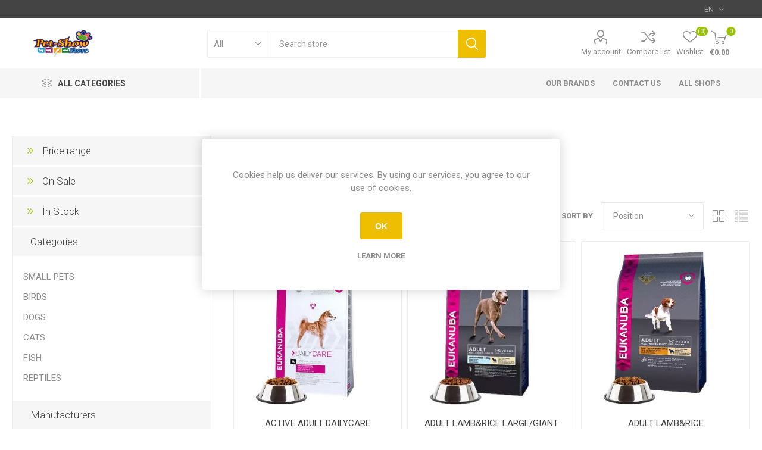

--- FILE ---
content_type: text/html; charset=utf-8
request_url: https://www.petshowstore.com/EUKANUBA-296
body_size: 42921
content:
<!DOCTYPE html><html lang="en" dir="ltr" class="html-manufacturer-page"><head><title>EUKANUBA | Pet Show Store</title><meta charset="UTF-8"><meta name="description" content=""><meta name="keywords" content=""><meta name="generator" content="nopCommerce"><meta name="viewport" content="width=device-width, initial-scale=1.0, minimum-scale=1.0, maximum-scale=2.0"><link rel="preload" as="font" href="/Themes/Emporium/Content/icons/emporium-icons.woff" crossorigin><link href="https://fonts.googleapis.com/css?family=Roboto:300,400,700&amp;subset=cyrillic-ext,greek-ext&amp;display=swap" rel="stylesheet"><link rel="stylesheet" href="/css/vnnn-rvjzc7gwruvhwrh3g.styles.css?v=f1oJJbye2H_cByZ4WSOfRUi-WJQ"><script>(function(){var i,t,n;for(window.sib={equeue:[],client_key:"sgd7fk8tngn251okwy5qolxe"},window.sib.email_id="",window.sendinblue={},i=["track","identify","trackLink","page"],n=0;n<i.length;n++)(function(n){window.sendinblue[n]=function(){var t=Array.prototype.slice.call(arguments);(window.sib[n]||function(){var i={};i[n]=t;window.sib.equeue.push(i)})(t[0],t[1],t[2])}})(i[n]);t=document.createElement("script");n=document.getElementsByTagName("script")[0];t.type="text/javascript";t.id="sendinblue-js";t.async=!0;t.src="https://sibautomation.com/sa.js?key="+window.sib.client_key;n.parentNode.insertBefore(t,n);window.sendinblue.page()})()</script><script async src="https://www.googletagmanager.com/gtag/js?id=G-D44CH7B175"></script><script>function gtag(){dataLayer.push(arguments)}window.dataLayer=window.dataLayer||[];gtag("js",new Date);gtag("config","G-D44CH7B175")</script><link rel="canonical" href="https://www.petshowstore.com/eukanuba-296"><link rel="apple-touch-icon" sizes="180x180" href="/icons/icons_0/apple-touch-icon.png"><link rel="icon" type="image/png" sizes="32x32" href="/icons/icons_0/favicon-32x32.png"><link rel="icon" type="image/png" sizes="192x192" href="/icons/icons_0/android-chrome-192x192.png"><link rel="icon" type="image/png" sizes="16x16" href="/icons/icons_0/favicon-16x16.png"><link rel="manifest" href="/icons/icons_0/site.webmanifest"><link rel="mask-icon" href="/icons/icons_0/safari-pinned-tab.svg" color="#5bbad5"><link rel="shortcut icon" href="/icons/icons_0/favicon.ico"><meta name="msapplication-TileColor" content="#2d89ef"><meta name="msapplication-TileImage" content="/icons/icons_0/mstile-144x144.png"><meta name="msapplication-config" content="/icons/icons_0/browserconfig.xml"><meta name="theme-color" content="#ffffff"><meta name="google-site-verification" content="TsIXF7f4jkYAvK-HYapT-rRiGyaKYQ-0WkWhvfUX3h0"><body class="manufacturer-page-body"><input name="__RequestVerificationToken" type="hidden" value="CfDJ8KOd8zsLhphEkk5XMurlC50skFL5Zc9M0DqqiIDpFB6-dDX9NlYFPEbljll5_4EW2prmA1LDBzBiXbz5-N-C-xLe-JYkQCKh-F2DoDXl1tbQxvKKp6ynNwBFhyw3mlk3XQKuXA2tn-zY_UyKDMSWzZQ"><div class="ajax-loading-block-window" style="display:none"></div><div id="dialog-notifications-success" title="Notification" style="display:none"></div><div id="dialog-notifications-error" title="Error" style="display:none"></div><div id="dialog-notifications-warning" title="Warning" style="display:none"></div><div id="bar-notification" class="bar-notification-container" data-close="Close"></div><!--[if lte IE 8]><div style="clear:both;height:59px;text-align:center;position:relative"><a href="http://www.microsoft.com/windows/internet-explorer/default.aspx" target="_blank"> <img src="/Themes/Emporium/Content/img/ie_warning.jpg" height="42" width="820" alt="You are using an outdated browser. For a faster, safer browsing experience, upgrade for free today."> </a></div><![endif]--><div class="master-wrapper-page"><div class="responsive-nav-wrapper-parent"><div class="responsive-nav-wrapper"><div class="menu-title"><span>Menu</span></div><div class="search-wrap"><span>Search</span></div><div class="mobile-logo"><a href="/" class="logo"> <img alt="Pet Show Store" title="Pet Show Store" src="https://www.petshowstore.com/images/thumbs/0007566_newlogo.png"></a></div><div class="shopping-cart-link"></div><div class="personal-button" id="header-links-opener"><span>Personal menu</span></div></div></div><div class="header"><div class="header-upper"><div class="header-selectors-wrapper"><div class="language-selector desktop"><div class="select-wrap"><select id="customerlanguage" name="customerlanguage" onchange="setLocation(this.value)" aria-label="Languages selector"><option selected value="https://www.petshowstore.com/changelanguage/1?returnUrl=%2FEUKANUBA-296">EN<option value="https://www.petshowstore.com/changelanguage/2?returnUrl=%2FEUKANUBA-296">EL<option value="https://www.petshowstore.com/changelanguage/3?returnUrl=%2FEUKANUBA-296">RU</select></div></div><div class="language-selector mobile mobile-selector"><div class="current-language-selector selector-title">EN</div><div class="language-selector-options mobile-collapse"><div class="selector-options-item"><input type="radio" name="language-selector" id="language-0" value="https://www.petshowstore.com/changelanguage/1?returnUrl=%2FEUKANUBA-296" onclick="setLocation(this.value)" checked> <label for="language-0">EN</label></div><div class="selector-options-item"><input type="radio" name="language-selector" id="language-1" value="https://www.petshowstore.com/changelanguage/2?returnUrl=%2FEUKANUBA-296" onclick="setLocation(this.value)"> <label for="language-1">EL</label></div><div class="selector-options-item"><input type="radio" name="language-selector" id="language-2" value="https://www.petshowstore.com/changelanguage/3?returnUrl=%2FEUKANUBA-296" onclick="setLocation(this.value)"> <label for="language-2">RU</label></div></div></div></div></div><div class="header-lower"><div class="header-logo"><a href="/" class="logo"> <img alt="Pet Show Store" title="Pet Show Store" src="https://www.petshowstore.com/images/thumbs/0007566_newlogo.png"></a></div><div class="search-box store-search-box"><div class="close-side-menu"><span class="close-side-menu-text">Search store</span> <span class="close-side-menu-btn">Close</span></div><form method="get" id="small-search-box-form" action="/search"><input type="text" class="search-box-text" id="small-searchterms" autocomplete="off" name="q" placeholder="Search store" aria-label="Search store"> <select class="search-box-select" id="instant-search-categories"><option value="0">All<option value="1039">SMALL PETS<option value="1034">BIRDS<option value="1036">DOGS<option value="1035">CATS<option value="1037">FISH<option value="1038">REPTILES</select> <input type="hidden" class="instantSearchResourceElement" data-highlightfirstfoundelement="true" data-minkeywordlength="3" data-defaultproductsortoption="0" data-instantsearchurl="/instantSearchFor" data-searchpageurl="/search" data-searchinproductdescriptions="true" data-numberofvisibleproducts="5" data-noresultsresourcetext=" No data found."> <button type="submit" class="button-1 search-box-button">Search</button></form></div><div class="header-links-wrapper"><div class="header-links"><ul><li><a href="/customer/info" class="ico-account opener" data-loginurl="/login">My account</a><div class="profile-menu-box login-form-in-header"><div class="close-side-menu"><span class="close-side-menu-text">My account</span> <span class="close-side-menu-btn">Close</span></div><div class="header-form-holder"><a href="/register?returnUrl=%2FEUKANUBA-296" class="ico-register">Register</a> <a href="/login?returnUrl=%2FEUKANUBA-296" class="ico-login">Log in</a></div></div><li><a href="/compareproducts" class="ico-compare">Compare list</a><li><a href="/wishlist" class="ico-wishlist"> <span class="wishlist-label">Wishlist</span> <span class="wishlist-qty">(0)</span> </a></ul><div class="mobile-flyout-wrapper"><div class="close-side-menu"><span class="close-side-menu-text">Shopping cart</span> <span class="close-side-menu-btn">Close</span></div><div id="flyout-cart" class="flyout-cart" data-removeitemfromcarturl="/EmporiumTheme/RemoveItemFromCart" data-flyoutcarturl="/EmporiumTheme/FlyoutShoppingCart"><div id="topcartlink"><a href="/cart" class="ico-cart"> <span class="cart-qty">0</span> <span class="cart-label"> &#x20AC;0.00 </span> </a></div><div class="mini-shopping-cart"><div class="flyout-cart-scroll-area"><p>You have no items in your shopping cart.</div></div></div></div></div></div></div><div class="header-menu-parent"><div class="header-menu categories-in-side-panel"><div class="category-navigation-list-wrapper"><span class="category-navigation-title">All Categories</span><ul class="category-navigation-list sticky-flyout"></ul></div><div class="close-menu"><span class="close-menu-text">Menu</span> <span class="close-menu-btn">Close</span></div><ul class="mega-menu" data-isrtlenabled="false" data-enableclickfordropdown="false"><li class="has-sublist mega-menu-categories root-category-items"><a class="with-subcategories" href="/dogs-4">DOGS</a><div class="plus-button"></div><div class="sublist-wrap"><ul class="sublist"><li class="back-button"><span>Back</span><li><a class="lastLevelCategory" href="/BEDS-1818" title="BEDS"><span>BEDS</span></a><li class="has-sublist"><a href="/FEEDERS-AND-DRINKERS-1819" title="FEEDERS AND DRINKERS" class="with-subcategories"><span>FEEDERS AND DRINKERS</span></a><div class="plus-button"></div><div class="sublist-wrap"><ul class="sublist"><li class="back-button"><span>Back</span><li><a class="lastLevelCategory" href="/BABY-BOTTLES-1855" title="BABY BOTTLES"><span>BABY BOTTLES</span></a><li><a class="lastLevelCategory" href="/BOWLS-1858" title="BOWLS"><span>BOWLS</span></a></ul></div><li><a class="lastLevelCategory" href="/CLOTHING-1934" title="CLOTHING"><span>CLOTHING</span></a><li class="has-sublist"><a href="/FOOD-1820" title="FOOD" class="with-subcategories"><span>FOOD</span></a><div class="plus-button"></div><div class="sublist-wrap"><ul class="sublist"><li class="back-button"><span>Back</span><li><a class="lastLevelCategory" href="/DRY-FOOD-1867" title="DRY FOOD"><span>DRY FOOD</span></a><li><a class="lastLevelCategory" href="/FROZEN-FOOD-1872" title="FROZEN FOOD"><span>FROZEN FOOD</span></a><li><a class="lastLevelCategory" href="/MILK-1877" title="MILK"><span>MILK</span></a><li><a class="lastLevelCategory" href="/SUPPLEMENTS-1914" title="SUPPLEMENTS"><span>SUPPLEMENTS</span></a><li><a class="lastLevelCategory" href="/WET-FOOD-1883" title="WET FOOD"><span>WET FOOD</span></a></ul></div><li class="has-sublist"><a href="/HEALTH-CARE-1821" title="HEALTH &amp; CARE" class="with-subcategories"><span>HEALTH &amp; CARE</span></a><div class="plus-button"></div><div class="sublist-wrap"><ul class="sublist"><li class="back-button"><span>Back</span><li><a class="lastLevelCategory" href="/BRUSHES-1884" title="BRUSHES"><span>BRUSHES</span></a><li><a class="lastLevelCategory" href="/CLEANING-MATERIALS-1886" title="CLEANING MATERIALS"><span>CLEANING MATERIALS</span></a><li><a class="lastLevelCategory" href="/GROOMING-1887" title="GROOMING"><span>GROOMING</span></a><li><a class="lastLevelCategory" href="/COLLARS-1929" title="COLLARS"><span>COLLARS</span></a><li><a class="lastLevelCategory" href="/PADS-POOP-BAGS-1891" title="PADS &amp; POOP BAGS"><span>PADS &amp; POOP BAGS</span></a><li><a class="lastLevelCategory" href="/SHAMPOO-1892" title="SHAMPOO"><span>SHAMPOO</span></a></ul></div><li class="has-sublist"><a href="/LEASHES-COLLARS-1822" title="LEASHES &amp; COLLARS" class="with-subcategories"><span>LEASHES &amp; COLLARS</span></a><div class="plus-button"></div><div class="sublist-wrap"><ul class="sublist"><li class="back-button"><span>Back</span><li><a class="lastLevelCategory" href="/COLLARS-1894" title="COLLARS"><span>COLLARS</span></a><li><a class="lastLevelCategory" href="/LEAD-1895" title="LEAD"><span>LEAD</span></a><li><a class="lastLevelCategory" href="/HARNESS-1926" title="HARNESS"><span>HARNESS</span></a><li><a class="lastLevelCategory" href="/TRAINING-1940" title="TRAINING"><span>TRAINING</span></a></ul></div><li class="has-sublist"><a href="/TOYS-1823" title="TOYS" class="with-subcategories"><span>TOYS</span></a><div class="plus-button"></div><div class="sublist-wrap"><ul class="sublist"><li class="back-button"><span>Back</span><li><a class="lastLevelCategory" href="/LEATHER-1913" title="LEATHER"><span>LEATHER</span></a><li><a class="lastLevelCategory" href="/CHEWING-TOYS-1924" title="CHEWING TOYS"><span>CHEWING TOYS</span></a><li><a class="lastLevelCategory" href="/CHEWABLE-1941" title="CHEWABLE"><span>CHEWABLE</span></a><li><a class="lastLevelCategory" href="/PLUSH-1902" title="PLUSH"><span>PLUSH</span></a><li><a class="lastLevelCategory" href="/LATEX-1925" title="LATEX"><span>LATEX</span></a><li><a class="lastLevelCategory" href="/HALLOWEEN-1943" title="HALLOWEEN"><span>HALLOWEEN</span></a><li><a class="lastLevelCategory" href="/PUPPY-1903" title="PUPPY"><span>PUPPY</span></a><li><a class="lastLevelCategory" href="/CHRISTMAS-1956" title="CHRISTMAS"><span>CHRISTMAS</span></a><li><a class="lastLevelCategory" href="/ROPE-1906" title="ROPE"><span>ROPE</span></a><li><a class="lastLevelCategory" href="/RUBBER-1907" title="RUBBER"><span>RUBBER</span></a><li><a class="lastLevelCategory" href="/VINYL-1909" title="VINYL"><span>VINYL</span></a></ul></div><li class="has-sublist"><a href="/TRAVEL-OUTDOOR-1824" title="TRAVEL &amp; OUTDOOR" class="with-subcategories"><span>TRAVEL &amp; OUTDOOR</span></a><div class="plus-button"></div><div class="sublist-wrap"><ul class="sublist"><li class="back-button"><span>Back</span><li><a class="lastLevelCategory" href="/CARRIER-1910" title="CARRIER"><span>CARRIER</span></a><li><a class="lastLevelCategory" href="/CAR-BELTS-1930" title="CAR BELTS"><span>CAR BELTS</span></a><li><a class="lastLevelCategory" href="/HOUSING-1911" title="HOUSING"><span>HOUSING</span></a><li><a class="lastLevelCategory" href="/HARNESS-1927" title="HARNESS"><span>HARNESS</span></a></ul></div><li class="has-sublist"><a href="/TRAINING-BEHAVIOR-1916" title="TRAINING &amp; BEHAVIOR" class="with-subcategories"><span>TRAINING &amp; BEHAVIOR</span></a><div class="plus-button"></div><div class="sublist-wrap"><ul class="sublist"><li class="back-button"><span>Back</span><li><a class="lastLevelCategory" href="/TRAINING-1938" title="TRAINING"><span>TRAINING</span></a></ul></div><li class="has-sublist"><a href="/TREATS-1825" title="TREATS" class="with-subcategories"><span>TREATS</span></a><div class="plus-button"></div><div class="sublist-wrap"><ul class="sublist"><li class="back-button"><span>Back</span><li><a class="lastLevelCategory" href="/SNACK-BAR-1912" title="SNACK BAR"><span>SNACK BAR</span></a><li><a class="lastLevelCategory" href="/CHRISTMAS-1957" title="CHRISTMAS"><span>CHRISTMAS</span></a><li><a class="lastLevelCategory" href="/birthday-delicacies" title="BIRTHDAY DELICACIES"><span>BIRTHDAY DELICACIES</span></a></ul></div></ul></div><li class="has-sublist mega-menu-categories root-category-items"><a class="with-subcategories" href="/cats-3">CATS</a><div class="plus-button"></div><div class="sublist-wrap"><ul class="sublist"><li class="back-button"><span>Back</span><li><a class="lastLevelCategory" href="/BEDS-1810" title="BEDS"><span>BEDS</span></a><li class="has-sublist"><a href="/FEEDERS-AND-DRINKERS-1811" title="FEEDERS AND DRINKERS" class="with-subcategories"><span>FEEDERS AND DRINKERS</span></a><div class="plus-button"></div><div class="sublist-wrap"><ul class="sublist"><li class="back-button"><span>Back</span><li><a class="lastLevelCategory" href="/BOWLS-1857" title="BOWLS"><span>BOWLS</span></a></ul></div><li class="has-sublist"><a href="/FOOD-1812" title="FOOD" class="with-subcategories"><span>FOOD</span></a><div class="plus-button"></div><div class="sublist-wrap"><ul class="sublist"><li class="back-button"><span>Back</span><li><a class="lastLevelCategory" href="/DRY-FOOD-1866" title="DRY FOOD"><span>DRY FOOD</span></a><li><a class="lastLevelCategory" href="/FROZEN-FOOD-1871" title="FROZEN FOOD"><span>FROZEN FOOD</span></a><li><a class="lastLevelCategory" href="/MILK-1876" title="MILK"><span>MILK</span></a><li><a class="lastLevelCategory" href="/SUPPLEMENTS-1880" title="SUPPLEMENTS"><span>SUPPLEMENTS</span></a><li><a class="lastLevelCategory" href="/WET-FOOD-1882" title="WET FOOD"><span>WET FOOD</span></a></ul></div><li class="has-sublist"><a href="/HEALTH-CARE-1813" title="HEALTH &amp; CARE" class="with-subcategories"><span>HEALTH &amp; CARE</span></a><div class="plus-button"></div><div class="sublist-wrap"><ul class="sublist"><li class="back-button"><span>Back</span><li><a class="lastLevelCategory" href="/CAT-LITTER-1885" title="CAT LITTER"><span>CAT LITTER</span></a><li><a class="lastLevelCategory" href="/GROOMING-1935" title="GROOMING"><span>GROOMING</span></a><li><a class="lastLevelCategory" href="/LITTER-BOXES-1889" title="LITTER BOXES"><span>LITTER BOXES</span></a><li><a class="lastLevelCategory" href="/SHAMPOO-1915" title="SHAMPOO"><span>SHAMPOO</span></a></ul></div><li class="has-sublist"><a href="/LEASHES-COLLARS-1814" title="LEASHES &amp; COLLARS" class="with-subcategories"><span>LEASHES &amp; COLLARS</span></a><div class="plus-button"></div><div class="sublist-wrap"><ul class="sublist"><li class="back-button"><span>Back</span><li><a class="lastLevelCategory" href="/COLLARS-1893" title="COLLARS"><span>COLLARS</span></a></ul></div><li class="has-sublist"><a href="/TOYS-1815" title="TOYS" class="with-subcategories"><span>TOYS</span></a><div class="plus-button"></div><div class="sublist-wrap"><ul class="sublist"><li class="back-button"><span>Back</span><li><a class="lastLevelCategory" href="/BALLS-1900" title="BALLS"><span>BALLS</span></a><li><a class="lastLevelCategory" href="/PLUSH-1901" title="PLUSH"><span>PLUSH</span></a><li><a class="lastLevelCategory" href="/CHRISTMAS-1955" title="CHRISTMAS"><span>CHRISTMAS</span></a><li><a class="lastLevelCategory" href="/RODS-1904" title="RODS"><span>RODS</span></a><li><a class="lastLevelCategory" href="/SCRATCHING-POSTS-1908" title="SCRATCHING POSTS"><span>SCRATCHING POSTS</span></a></ul></div><li><a class="lastLevelCategory" href="/LIVE-PLANT-1950" title="LIVE PLANT"><span>LIVE PLANT</span></a><li><a class="lastLevelCategory" href="/TRAVEL-OUTDOOR-1816" title="TRAVEL &amp; OUTDOOR"><span>TRAVEL &amp; OUTDOOR</span></a><li><a class="lastLevelCategory" href="/TREATS-1817" title="TREATS"><span>TREATS</span></a></ul></div><li class="has-sublist mega-menu-categories root-category-items"><a class="with-subcategories" href="/small-pets-2">SMALL PETS</a><div class="plus-button"></div><div class="sublist-wrap"><ul class="sublist"><li class="back-button"><span>Back</span><li><a class="lastLevelCategory" href="/CAGES-ACCESSORIES-1847" title="CAGES &amp; ACCESSORIES"><span>CAGES &amp; ACCESSORIES</span></a><li class="has-sublist"><a href="/FEEDERS-AND-DRINKERS-1848" title="FEEDERS AND DRINKERS" class="with-subcategories"><span>FEEDERS AND DRINKERS</span></a><div class="plus-button"></div><div class="sublist-wrap"><ul class="sublist"><li class="back-button"><span>Back</span><li><a class="lastLevelCategory" href="/BOWLS-1932" title="BOWLS"><span>BOWLS</span></a></ul></div><li><a class="lastLevelCategory" href="/FOOD-1849" title="FOOD"><span>FOOD</span></a><li class="has-sublist"><a href="/HEALTH-CARE-1850" title="HEALTH &amp; CARE" class="with-subcategories"><span>HEALTH &amp; CARE</span></a><div class="plus-button"></div><div class="sublist-wrap"><ul class="sublist"><li class="back-button"><span>Back</span><li><a class="lastLevelCategory" href="/GROOMING-1888" title="GROOMING"><span>GROOMING</span></a><li><a class="lastLevelCategory" href="/LITTER-BOXES-1890" title="LITTER BOXES"><span>LITTER BOXES</span></a></ul></div><li><a class="lastLevelCategory" href="/LEASHES-COLLARS-1851" title="LEASHES &amp; COLLARS"><span>LEASHES &amp; COLLARS</span></a><li><a class="lastLevelCategory" href="/HIDEAWAYS-HAMMOCKS-1953" title="HIDEAWAYS &amp; HAMMOCKS"><span>HIDEAWAYS &amp; HAMMOCKS</span></a><li><a class="lastLevelCategory" href="/SUBSTRATES-1852" title="SUBSTRATES"><span>SUBSTRATES</span></a><li class="has-sublist"><a href="/TOYS-1853" title="TOYS" class="with-subcategories"><span>TOYS</span></a><div class="plus-button"></div><div class="sublist-wrap"><ul class="sublist"><li class="back-button"><span>Back</span><li><a class="lastLevelCategory" href="/VINYL-1944" title="VINYL"><span>VINYL</span></a><li><a class="lastLevelCategory" href="/WHEELS-RUNNERS-1954" title="WHEELS &amp; RUNNERS"><span>WHEELS &amp; RUNNERS</span></a></ul></div><li><a class="lastLevelCategory" href="/TREATS-1854" title="TREATS"><span>TREATS</span></a><li class="has-sublist"><a href="/TRAVEL-OUTDOOR-1921" title="TRAVEL &amp; OUTDOOR" class="with-subcategories"><span>TRAVEL &amp; OUTDOOR</span></a><div class="plus-button"></div><div class="sublist-wrap"><ul class="sublist"><li class="back-button"><span>Back</span><li><a class="lastLevelCategory" href="/CARRIER-1933" title="CARRIER"><span>CARRIER</span></a></ul></div></ul></div><li class="has-sublist mega-menu-categories root-category-items"><a class="with-subcategories" href="/fish-3">FISH</a><div class="plus-button"></div><div class="sublist-wrap"><ul class="sublist"><li class="back-button"><span>Back</span><li><a class="lastLevelCategory" href="/AIR-PUMPS-1827" title="AIR PUMPS"><span>AIR PUMPS</span></a><li class="has-sublist"><a href="/AQUARIUMS-1828" title="AQUARIUMS" class="with-subcategories"><span>AQUARIUMS</span></a><div class="plus-button"></div><div class="sublist-wrap"><ul class="sublist"><li class="back-button"><span>Back</span><li><a class="lastLevelCategory" href="/GLASS-BOWLS-1958" title="GLASS BOWLS"><span>GLASS BOWLS</span></a></ul></div><li><a class="lastLevelCategory" href="/DECOR-1829" title="DECOR"><span>DECOR</span></a><li class="has-sublist"><a href="/FILTERS-MEDIA-1830" title="FILTERS &amp; MEDIA" class="with-subcategories"><span>FILTERS &amp; MEDIA</span></a><div class="plus-button"></div><div class="sublist-wrap"><ul class="sublist"><li class="back-button"><span>Back</span><li><a class="lastLevelCategory" href="/AUTOMATIC-FEEDERS-1860" title="AUTOMATIC FEEDERS"><span>AUTOMATIC FEEDERS</span></a><li><a class="lastLevelCategory" href="/EXTERNAL-FILTERS-1861" title="EXTERNAL FILTERS"><span>EXTERNAL FILTERS</span></a><li><a class="lastLevelCategory" href="/HOOVER-1862" title="HOOVER"><span>HOOVER</span></a><li><a class="lastLevelCategory" href="/INTERNAL-FILTERS-1863" title="INTERNAL FILTERS"><span>INTERNAL FILTERS</span></a><li><a class="lastLevelCategory" href="/MEDIA-1864" title="MEDIA"><span>MEDIA</span></a><li><a class="lastLevelCategory" href="/WATER-PUMPS-1865" title="WATER PUMPS"><span>WATER PUMPS</span></a><li><a class="lastLevelCategory" href="/UV-C-SYSTEM-1922" title="UV-C SYSTEM"><span>UV-C SYSTEM</span></a></ul></div><li class="has-sublist"><a href="/FOOD-1831" title="FOOD" class="with-subcategories"><span>FOOD</span></a><div class="plus-button"></div><div class="sublist-wrap"><ul class="sublist"><li class="back-button"><span>Back</span><li><a class="lastLevelCategory" href="/DRY-FOOD-1868" title="DRY FOOD"><span>DRY FOOD</span></a><li><a class="lastLevelCategory" href="/ECONOMY-PACK-1923" title="ECONOMY PACK"><span>ECONOMY PACK</span></a><li><a class="lastLevelCategory" href="/FROZEN-FOOD-1873" title="FROZEN FOOD"><span>FROZEN FOOD</span></a></ul></div><li class="has-sublist"><a href="/LIGHTING-HEATING-1832" title="LIGHTING &amp; HEATING" class="with-subcategories"><span>LIGHTING &amp; HEATING</span></a><div class="plus-button"></div><div class="sublist-wrap"><ul class="sublist"><li class="back-button"><span>Back</span><li><a class="lastLevelCategory" href="/HEATING-1897" title="HEATING"><span>HEATING</span></a><li><a class="lastLevelCategory" href="/LIGHTS-1898" title="LIGHTS"><span>LIGHTS</span></a></ul></div><li class="has-sublist"><a href="/LIVE-PLANT-1833" title="LIVE PLANT" class="with-subcategories"><span>LIVE PLANT</span></a><div class="plus-button"></div><div class="sublist-wrap"><ul class="sublist"><li class="back-button"><span>Back</span><li><a class="lastLevelCategory" href="/SUPPLEMENTS-1947" title="SUPPLEMENTS"><span>SUPPLEMENTS</span></a><li><a class="lastLevelCategory" title="SUPPLEMENTS"><span>SUPPLEMENTS</span></a></ul></div><li><a class="lastLevelCategory" href="/NETS-1834" title="NETS"><span>NETS</span></a><li><a class="lastLevelCategory" href="/SAND-GRAVEL-1836" title="SAND &amp; GRAVEL"><span>SAND &amp; GRAVEL</span></a><li><a class="lastLevelCategory" href="/SPARE-PARTS-1837" title="SPARE PARTS"><span>SPARE PARTS</span></a><li><a class="lastLevelCategory" href="/TREATMENT-1838" title="TREATMENT"><span>TREATMENT</span></a><li><a class="lastLevelCategory" href="/SUBSTRATES-1951" title="SUBSTRATES"><span>SUBSTRATES</span></a></ul></div><li class="has-sublist mega-menu-categories root-category-items"><a class="with-subcategories" href="/birds-2">BIRDS</a><div class="plus-button"></div><div class="sublist-wrap"><ul class="sublist"><li class="back-button"><span>Back</span><li><a class="lastLevelCategory" href="/BREEDING-MATERIALS-1803" title="BREEDING MATERIALS"><span>BREEDING MATERIALS</span></a><li class="has-sublist"><a href="/FEEDERS-AND-DRINKERS-1804" title="FEEDERS AND DRINKERS" class="with-subcategories"><span>FEEDERS AND DRINKERS</span></a><div class="plus-button"></div><div class="sublist-wrap"><ul class="sublist"><li class="back-button"><span>Back</span><li><a class="lastLevelCategory" href="/BOWLS-1856" title="BOWLS"><span>BOWLS</span></a></ul></div><li><a class="lastLevelCategory" href="/CAGES-ACCESSORIES-1917" title="CAGES &amp; ACCESSORIES"><span>CAGES &amp; ACCESSORIES</span></a><li class="has-sublist"><a href="/FOOD-1805" title="FOOD" class="with-subcategories"><span>FOOD</span></a><div class="plus-button"></div><div class="sublist-wrap"><ul class="sublist"><li class="back-button"><span>Back</span><li><a class="lastLevelCategory" href="/ECONOMY-PACK-1870" title="ECONOMY PACK"><span>ECONOMY PACK</span></a><li><a class="lastLevelCategory" href="/HAND-FEEDING-1875" title="HAND FEEDING"><span>HAND FEEDING</span></a><li><a class="lastLevelCategory" href="/PELLET-1878" title="PELLET"><span>PELLET</span></a><li><a class="lastLevelCategory" href="/SUPPLEMENTS-1879" title="SUPPLEMENTS"><span>SUPPLEMENTS</span></a><li><a class="lastLevelCategory" href="/TREATS-1939" title="TREATS"><span>TREATS</span></a></ul></div><li><a class="lastLevelCategory" href="/SUBSTRATES-1806" title="SUBSTRATES"><span>SUBSTRATES</span></a><li class="has-sublist"><a href="/TOYS-1807" title="TOYS" class="with-subcategories"><span>TOYS</span></a><div class="plus-button"></div><div class="sublist-wrap"><ul class="sublist"><li class="back-button"><span>Back</span><li><a class="lastLevelCategory" href="/ROPE-1905" title="ROPE"><span>ROPE</span></a></ul></div><li><a class="lastLevelCategory" href="/LIVE-PLANT-1949" title="LIVE PLANT"><span>LIVE PLANT</span></a><li><a class="lastLevelCategory" href="/TREATMENT-1808" title="TREATMENT"><span>TREATMENT</span></a><li><a class="lastLevelCategory" href="/TREATS-1809" title="TREATS"><span>TREATS</span></a><li class="has-sublist"><a href="/TRAVEL-OUTDOOR-1945" title="TRAVEL &amp; OUTDOOR" class="with-subcategories"><span>TRAVEL &amp; OUTDOOR</span></a><div class="plus-button"></div><div class="sublist-wrap"><ul class="sublist"><li class="back-button"><span>Back</span><li><a class="lastLevelCategory" href="/HARNESS-1946" title="HARNESS"><span>HARNESS</span></a></ul></div></ul></div><li class="has-sublist mega-menu-categories root-category-items"><a class="with-subcategories" href="/reptiles-2">REPTILES</a><div class="plus-button"></div><div class="sublist-wrap"><ul class="sublist"><li class="back-button"><span>Back</span><li><a class="lastLevelCategory" href="/DECOR-1839" title="DECOR"><span>DECOR</span></a><li class="has-sublist"><a href="/FEEDERS-AND-DRINKERS-1840" title="FEEDERS AND DRINKERS" class="with-subcategories"><span>FEEDERS AND DRINKERS</span></a><div class="plus-button"></div><div class="sublist-wrap"><ul class="sublist"><li class="back-button"><span>Back</span><li><a class="lastLevelCategory" href="/HAND-FEEDING-1859" title="HAND FEEDING"><span>HAND FEEDING</span></a></ul></div><li class="has-sublist"><a href="/FOOD-1841" title="FOOD" class="with-subcategories"><span>FOOD</span></a><div class="plus-button"></div><div class="sublist-wrap"><ul class="sublist"><li class="back-button"><span>Back</span><li><a class="lastLevelCategory" href="/DRY-FOOD-1869" title="DRY FOOD"><span>DRY FOOD</span></a><li><a class="lastLevelCategory" href="/FROZEN-FOOD-1874" title="FROZEN FOOD"><span>FROZEN FOOD</span></a><li><a class="lastLevelCategory" href="/SUPPLEMENTS-1881" title="SUPPLEMENTS"><span>SUPPLEMENTS</span></a><li><a class="lastLevelCategory" href="/WET-FOOD-1928" title="WET FOOD"><span>WET FOOD</span></a></ul></div><li class="has-sublist"><a href="/LIGHTING-HEATING-1842" title="LIGHTING &amp; HEATING" class="with-subcategories"><span>LIGHTING &amp; HEATING</span></a><div class="plus-button"></div><div class="sublist-wrap"><ul class="sublist"><li class="back-button"><span>Back</span><li><a class="lastLevelCategory" href="/ENCLOSURE-MONITORING-1896" title="ENCLOSURE MONITORING"><span>ENCLOSURE MONITORING</span></a><li><a class="lastLevelCategory" href="/LIGHTS-1899" title="LIGHTS"><span>LIGHTS</span></a></ul></div><li><a class="lastLevelCategory" href="/HEALTH-CARE-1920" title="HEALTH &amp; CARE"><span>HEALTH &amp; CARE</span></a><li><a class="lastLevelCategory" href="/SPARE-PARTS-1843" title="SPARE PARTS"><span>SPARE PARTS</span></a><li><a class="lastLevelCategory" href="/SUBSTRATES-1844" title="SUBSTRATES"><span>SUBSTRATES</span></a><li><a class="lastLevelCategory" href="/TERRARIUMS-1845" title="TERRARIUMS"><span>TERRARIUMS</span></a><li><a class="lastLevelCategory" href="/TREATS-1846" title="TREATS"><span>TREATS</span></a><li><a class="lastLevelCategory" href="/TREATMENT-1959" title="TREATMENT"><span>TREATMENT</span></a></ul></div><li class="has-sublist with-dropdown-in-grid"><a class="with-subcategories" href="/manufacturer/all" title="Our Brands"><span>Our Brands</span></a><div class="dropdown manufacturers fullWidth boxes-6"><div class="row-wrapper"><div class="row"><div class="box"><div class="picture"><a class="manufacturer" href="/ACANA-254" title="ACANA"> <img class="lazy" src="[data-uri]" data-original="https://www.petshowstore.com/images/thumbs/0001595_acana_165.jpeg" alt="Picture for category ACANA" title="Picture for category ACANA"> </a></div><div class="title"><a class="manufacturer" href="/ACANA-254" title="ACANA"><span>ACANA</span></a></div></div><div class="box"><div class="picture"><a class="manufacturer" href="/APPLAWS-255" title="APPLAWS"> <img class="lazy" src="[data-uri]" data-original="https://www.petshowstore.com/images/thumbs/0001596_applaws_165.jpeg" alt="Picture for category APPLAWS" title="Picture for category APPLAWS"> </a></div><div class="title"><a class="manufacturer" href="/APPLAWS-255" title="APPLAWS"><span>APPLAWS</span></a></div></div><div class="box"><div class="picture"><a class="manufacturer" href="/AQUA-ATLANTIS-256" title="AQUA ATLANTIS"> <img class="lazy" src="[data-uri]" data-original="https://www.petshowstore.com/images/thumbs/0001597_aqua-atlantis_165.jpeg" alt="Picture for category AQUA ATLANTIS" title="Picture for category AQUA ATLANTIS"> </a></div><div class="title"><a class="manufacturer" href="/AQUA-ATLANTIS-256" title="AQUA ATLANTIS"><span>AQUA ATLANTIS</span></a></div></div><div class="box"><div class="picture"><a class="manufacturer" href="/BIOSAND-257" title="BIOSAND"> <img class="lazy" src="[data-uri]" data-original="https://www.petshowstore.com/images/thumbs/0001598_biosand_165.jpeg" alt="Picture for category BIOSAND" title="Picture for category BIOSAND"> </a></div><div class="title"><a class="manufacturer" href="/BIOSAND-257" title="BIOSAND"><span>BIOSAND</span></a></div></div><div class="box"><div class="picture"><a class="manufacturer" href="/BUSTER%26BEAU-258" title="BUSTER&amp;BEAU"> <img class="lazy" src="[data-uri]" data-original="https://www.petshowstore.com/images/thumbs/0005989_busterbeau_165.jpeg" alt="Picture for category BUSTER&amp;BEAU" title="Picture for category BUSTER&amp;BEAU"> </a></div><div class="title"><a class="manufacturer" href="/BUSTER%26BEAU-258" title="BUSTER&amp;BEAU"><span>BUSTER&amp;BEAU</span></a></div></div><div class="box"><div class="picture"><a class="manufacturer" href="/CAT-n-CABOODLE-259" title="CAT n CABOODLE"> <img class="lazy" src="[data-uri]" data-original="https://www.petshowstore.com/images/thumbs/0001599_cat-n-caboodle_165.jpeg" alt="Picture for category CAT n CABOODLE" title="Picture for category CAT n CABOODLE"> </a></div><div class="title"><a class="manufacturer" href="/CAT-n-CABOODLE-259" title="CAT n CABOODLE"><span>CAT n CABOODLE</span></a></div></div></div><div class="row"><div class="box"><div class="picture"><a class="manufacturer" href="/CRITTERS-CHOICE-260" title="CRITTERS CHOICE"> <img class="lazy" src="[data-uri]" data-original="https://www.petshowstore.com/images/thumbs/0005990_critters-choice_165.jpeg" alt="Picture for category CRITTERS CHOICE" title="Picture for category CRITTERS CHOICE"> </a></div><div class="title"><a class="manufacturer" href="/CRITTERS-CHOICE-260" title="CRITTERS CHOICE"><span>CRITTERS CHOICE</span></a></div></div><div class="box"><div class="picture"><a class="manufacturer" href="/DENNERLE-261" title="DENNERLE"> <img class="lazy" src="[data-uri]" data-original="https://www.petshowstore.com/images/thumbs/0005983_dennerle_165.jpeg" alt="Picture for category DENNERLE" title="Picture for category DENNERLE"> </a></div><div class="title"><a class="manufacturer" href="/DENNERLE-261" title="DENNERLE"><span>DENNERLE</span></a></div></div><div class="box"><div class="picture"><a class="manufacturer" href="/EHEIM-263" title="EHEIM"> <img class="lazy" src="[data-uri]" data-original="https://www.petshowstore.com/images/thumbs/0005962_eheim_165.jpeg" alt="Picture for category EHEIM" title="Picture for category EHEIM"> </a></div><div class="title"><a class="manufacturer" href="/EHEIM-263" title="EHEIM"><span>EHEIM</span></a></div></div><div class="box"><div class="picture"><a class="manufacturer" href="/FFF-264" title="FFF"> <img class="lazy" src="[data-uri]" data-original="https://www.petshowstore.com/images/thumbs/0007466_fff_165.jpeg" alt="Picture for category FFF" title="Picture for category FFF"> </a></div><div class="title"><a class="manufacturer" href="/FFF-264" title="FFF"><span>FFF</span></a></div></div><div class="box"><div class="picture"><a class="manufacturer" href="/GAUN-265" title="GAUN"> <img class="lazy" src="[data-uri]" data-original="https://www.petshowstore.com/images/thumbs/0006003_gaun_165.jpeg" alt="Picture for category GAUN" title="Picture for category GAUN"> </a></div><div class="title"><a class="manufacturer" href="/GAUN-265" title="GAUN"><span>GAUN</span></a></div></div><div class="box"><div class="picture"><a class="manufacturer" href="/GROOM-267" title="GROOM"> <img class="lazy" src="[data-uri]" data-original="https://www.petshowstore.com/images/thumbs/0001601_groom_165.jpeg" alt="Picture for category GROOM" title="Picture for category GROOM"> </a></div><div class="title"><a class="manufacturer" href="/GROOM-267" title="GROOM"><span>GROOM</span></a></div></div></div><div class="row"><div class="box"><div class="picture"><a class="manufacturer" href="/Grubber-268" title="Grubber"> <img class="lazy" src="[data-uri]" data-original="https://www.petshowstore.com/images/thumbs/0001602_grubber_165.jpeg" alt="Picture for category Grubber" title="Picture for category Grubber"> </a></div><div class="title"><a class="manufacturer" href="/Grubber-268" title="Grubber"><span>Grubber</span></a></div></div><div class="box"><div class="picture"><a class="manufacturer" href="/HAPPY-PET-269" title="HAPPY PET"> <img class="lazy" src="[data-uri]" data-original="https://www.petshowstore.com/images/thumbs/0001603_happy-pet_165.jpeg" alt="Picture for category HAPPY PET" title="Picture for category HAPPY PET"> </a></div><div class="title"><a class="manufacturer" href="/HAPPY-PET-269" title="HAPPY PET"><span>HAPPY PET</span></a></div></div><div class="box"><div class="picture"><a class="manufacturer" href="/HEALTHY-paws-270" title="HEALTHY paws"> <img class="lazy" src="[data-uri]" data-original="https://www.petshowstore.com/images/thumbs/0001604_healthy-paws_165.jpeg" alt="Picture for category HEALTHY paws" title="Picture for category HEALTHY paws"> </a></div><div class="title"><a class="manufacturer" href="/HEALTHY-paws-270" title="HEALTHY paws"><span>HEALTHY paws</span></a></div></div><div class="box"><div class="picture"><a class="manufacturer" href="/Holly-Robin-271" title="Holly Robin"> <img class="lazy" src="[data-uri]" data-original="https://www.petshowstore.com/images/thumbs/0006067_holly-robin_165.jpeg" alt="Picture for category Holly Robin" title="Picture for category Holly Robin"> </a></div><div class="title"><a class="manufacturer" href="/Holly-Robin-271" title="Holly Robin"><span>Holly Robin</span></a></div></div><div class="box"><div class="picture"><a class="manufacturer" href="/HUGS-272" title="HUGS"> <img class="lazy" src="[data-uri]" data-original="https://www.petshowstore.com/images/thumbs/0005968_hugs_165.jpeg" alt="Picture for category HUGS" title="Picture for category HUGS"> </a></div><div class="title"><a class="manufacturer" href="/HUGS-272" title="HUGS"><span>HUGS</span></a></div></div><div class="box"><div class="picture"><a class="manufacturer" href="/JBL-273" title="JBL"> <img class="lazy" src="[data-uri]" data-original="https://www.petshowstore.com/images/thumbs/0001606_jbl_165.jpeg" alt="Picture for category JBL" title="Picture for category JBL"> </a></div><div class="title"><a class="manufacturer" href="/JBL-273" title="JBL"><span>JBL</span></a></div></div></div><div class="row"><div class="box"><div class="picture"><a class="manufacturer" href="/KOMODO-274" title="KOMODO"> <img class="lazy" src="[data-uri]" data-original="https://www.petshowstore.com/images/thumbs/0001607_komodo_165.jpeg" alt="Picture for category KOMODO" title="Picture for category KOMODO"> </a></div><div class="title"><a class="manufacturer" href="/KOMODO-274" title="KOMODO"><span>KOMODO</span></a></div></div><div class="box"><div class="picture"><a class="manufacturer" href="/KUDOS-275" title="KUDOS"> <img class="lazy" src="[data-uri]" data-original="https://www.petshowstore.com/images/thumbs/0006066_kudos_165.jpeg" alt="Picture for category KUDOS" title="Picture for category KUDOS"> </a></div><div class="title"><a class="manufacturer" href="/KUDOS-275" title="KUDOS"><span>KUDOS</span></a></div></div><div class="box"><div class="picture"><a class="manufacturer" href="/LITTLE-RASCALS-276" title="LITTLE RASCALS"> <img class="lazy" src="[data-uri]" data-original="https://www.petshowstore.com/images/thumbs/0005985_little-rascals_165.jpeg" alt="Picture for category LITTLE RASCALS" title="Picture for category LITTLE RASCALS"> </a></div><div class="title"><a class="manufacturer" href="/LITTLE-RASCALS-276" title="LITTLE RASCALS"><span>LITTLE RASCALS</span></a></div></div><div class="box"><div class="picture"><a class="manufacturer" href="/NATURHOF-SCHRODER-277" title="NATURE FIRST"> <img class="lazy" src="[data-uri]" data-original="https://www.petshowstore.com/images/thumbs/0001610_nature-first_165.jpeg" alt="Picture for category NATURE FIRST" title="Picture for category NATURE FIRST"> </a></div><div class="title"><a class="manufacturer" href="/NATURHOF-SCHRODER-277" title="NATURE FIRST"><span>NATURE FIRST</span></a></div></div><div class="box"><div class="picture"><a class="manufacturer" href="/NUTS-FOR-KNOTS-EXTRE-278" title="NUTS FOR KNOTS"> <img class="lazy" src="[data-uri]" data-original="https://www.petshowstore.com/images/thumbs/0001611_nuts-for-knots_165.jpeg" alt="Picture for category NUTS FOR KNOTS" title="Picture for category NUTS FOR KNOTS"> </a></div><div class="title"><a class="manufacturer" href="/NUTS-FOR-KNOTS-EXTRE-278" title="NUTS FOR KNOTS"><span>NUTS FOR KNOTS</span></a></div></div><div class="box"><div class="picture"><a class="manufacturer" href="/OUT-ABOUT-279" title="OUT &amp; ABOUT"> <img class="lazy" src="[data-uri]" data-original="https://www.petshowstore.com/images/thumbs/0005970_out-about_165.jpeg" alt="Picture for category OUT &amp; ABOUT" title="Picture for category OUT &amp; ABOUT"> </a></div><div class="title"><a class="manufacturer" href="/OUT-ABOUT-279" title="OUT &amp; ABOUT"><span>OUT &amp; ABOUT</span></a></div></div></div><div class="row"><div class="box"><div class="picture"><a class="manufacturer" href="/PADOVAN-280" title="PADOVAN"> <img class="lazy" src="[data-uri]" data-original="https://www.petshowstore.com/images/thumbs/0001612_padovan_165.jpeg" alt="Picture for category PADOVAN" title="Picture for category PADOVAN"> </a></div><div class="title"><a class="manufacturer" href="/PADOVAN-280" title="PADOVAN"><span>PADOVAN</span></a></div></div><div class="box"><div class="picture"><a class="manufacturer" href="/PET-PLATTER-281" title="PET PLATTER"> <img class="lazy" src="[data-uri]" data-original="https://www.petshowstore.com/images/thumbs/0005972_pet-platter_165.jpeg" alt="Picture for category PET PLATTER" title="Picture for category PET PLATTER"> </a></div><div class="title"><a class="manufacturer" href="/PET-PLATTER-281" title="PET PLATTER"><span>PET PLATTER</span></a></div></div><div class="box"><div class="picture"><a class="manufacturer" href="/PETGEAR-282" title="PETGEAR"> <img class="lazy" src="[data-uri]" data-original="https://www.petshowstore.com/images/thumbs/0001614_petgear_165.jpeg" alt="Picture for category PETGEAR" title="Picture for category PETGEAR"> </a></div><div class="title"><a class="manufacturer" href="/PETGEAR-282" title="PETGEAR"><span>PETGEAR</span></a></div></div><div class="box"><div class="picture"><a class="manufacturer" href="/ROYAL-CANIN-283" title="ROYAL CANIN"> <img class="lazy" src="[data-uri]" data-original="https://www.petshowstore.com/images/thumbs/0001615_royal-canin_165.jpeg" alt="Picture for category ROYAL CANIN" title="Picture for category ROYAL CANIN"> </a></div><div class="title"><a class="manufacturer" href="/ROYAL-CANIN-283" title="ROYAL CANIN"><span>ROYAL CANIN</span></a></div></div><div class="box"><div class="picture"><a class="manufacturer" href="/SFN-284" title="SFN"> <img class="lazy" src="[data-uri]" data-original="https://www.petshowstore.com/images/thumbs/0007033_sfn_165.jpeg" alt="Picture for category SFN" title="Picture for category SFN"> </a></div><div class="title"><a class="manufacturer" href="/SFN-284" title="SFN"><span>SFN</span></a></div></div><div class="box"><div class="picture"><a class="manufacturer" href="/TABBY-CHIC-285" title="TABBY CHIC"> <img class="lazy" src="[data-uri]" data-original="https://www.petshowstore.com/images/thumbs/0001616_tabby-chic_165.jpeg" alt="Picture for category TABBY CHIC" title="Picture for category TABBY CHIC"> </a></div><div class="title"><a class="manufacturer" href="/TABBY-CHIC-285" title="TABBY CHIC"><span>TABBY CHIC</span></a></div></div></div><div class="row"><div class="box"><div class="picture"><a class="manufacturer" href="/THE-BIRD-HOUSE-286" title="THE BIRD HOUSE"> <img class="lazy" src="[data-uri]" data-original="https://www.petshowstore.com/images/thumbs/0007480_the-bird-house_165.jpeg" alt="Picture for category THE BIRD HOUSE" title="Picture for category THE BIRD HOUSE"> </a></div><div class="title"><a class="manufacturer" href="/THE-BIRD-HOUSE-286" title="THE BIRD HOUSE"><span>THE BIRD HOUSE</span></a></div></div><div class="box"><div class="picture"><a class="manufacturer" href="/TOUGH-TOYS-287" title="TOUGH TOYS"> <img class="lazy" src="[data-uri]" data-original="https://www.petshowstore.com/images/thumbs/0001618_tough-toys_165.jpeg" alt="Picture for category TOUGH TOYS" title="Picture for category TOUGH TOYS"> </a></div><div class="title"><a class="manufacturer" href="/TOUGH-TOYS-287" title="TOUGH TOYS"><span>TOUGH TOYS</span></a></div></div><div class="box"><div class="picture"><a class="manufacturer" href="/TRIXIE-288" title="TRIXIE"> <img class="lazy" src="[data-uri]" data-original="https://www.petshowstore.com/images/thumbs/0001619_trixie_165.jpeg" alt="Picture for category TRIXIE" title="Picture for category TRIXIE"> </a></div><div class="title"><a class="manufacturer" href="/TRIXIE-288" title="TRIXIE"><span>TRIXIE</span></a></div></div><div class="box"><div class="picture"><a class="manufacturer" href="/TROPICA-289" title="TROPICA"> <img class="lazy" src="[data-uri]" data-original="https://www.petshowstore.com/images/thumbs/0001620_tropica_165.jpeg" alt="Picture for category TROPICA" title="Picture for category TROPICA"> </a></div><div class="title"><a class="manufacturer" href="/TROPICA-289" title="TROPICA"><span>TROPICA</span></a></div></div><div class="box"><div class="picture"><a class="manufacturer" href="/Tweeter%27s-Treats-290" title="TWEETERS"> <img class="lazy" src="[data-uri]" data-original="https://www.petshowstore.com/images/thumbs/0005987_tweeters_165.jpeg" alt="Picture for category TWEETERS" title="Picture for category TWEETERS"> </a></div><div class="title"><a class="manufacturer" href="/Tweeter%27s-Treats-290" title="TWEETERS"><span>TWEETERS</span></a></div></div><div class="box"><div class="picture"><a class="manufacturer" href="/TWIST-TEE-291" title="TWIST-TEE"> <img class="lazy" src="[data-uri]" data-original="https://www.petshowstore.com/images/thumbs/0005988_twist-tee_165.jpeg" alt="Picture for category TWIST-TEE" title="Picture for category TWIST-TEE"> </a></div><div class="title"><a class="manufacturer" href="/TWIST-TEE-291" title="TWIST-TEE"><span>TWIST-TEE</span></a></div></div></div><div class="row"><div class="box"><div class="picture"><a class="manufacturer" href="/VERSELE-LAGA-292" title="VERSELE-LAGA"> <img class="lazy" src="[data-uri]" data-original="https://www.petshowstore.com/images/thumbs/0001621_versele-laga_165.jpeg" alt="Picture for category VERSELE-LAGA" title="Picture for category VERSELE-LAGA"> </a></div><div class="title"><a class="manufacturer" href="/VERSELE-LAGA-292" title="VERSELE-LAGA"><span>VERSELE-LAGA</span></a></div></div><div class="box"><div class="picture"><a class="manufacturer" href="/BACK-ZOO-NATURE-293" title="BACK ZOO NATURE"> <img class="lazy" src="[data-uri]" data-original="https://www.petshowstore.com/images/thumbs/0005961_back-zoo-nature_165.jpeg" alt="Picture for category BACK ZOO NATURE" title="Picture for category BACK ZOO NATURE"> </a></div><div class="title"><a class="manufacturer" href="/BACK-ZOO-NATURE-293" title="BACK ZOO NATURE"><span>BACK ZOO NATURE</span></a></div></div><div class="box"><div class="picture"><a class="manufacturer" href="/BB.-BISCODOG-294" title="BB. BISCODOG"> <img class="lazy" src="[data-uri]" data-original="https://www.petshowstore.com/images/thumbs/0007041_bb-biscodog_165.jpeg" alt="Picture for category BB. BISCODOG" title="Picture for category BB. BISCODOG"> </a></div><div class="title"><a class="manufacturer" href="/BB.-BISCODOG-294" title="BB. BISCODOG"><span>BB. BISCODOG</span></a></div></div><div class="box"><div class="picture"><a class="manufacturer" href="/DR.CLAUDER%27S-295" title="DR.CLAUDER'S"> <img class="lazy" src="[data-uri]" data-original="https://www.petshowstore.com/images/thumbs/0005984_drclauders_165.jpeg" alt="Picture for category DR.CLAUDER'S" title="Picture for category DR.CLAUDER'S"> </a></div><div class="title"><a class="manufacturer" href="/DR.CLAUDER%27S-295" title="DR.CLAUDER'S"><span>DR.CLAUDER&#x27;S</span></a></div></div><div class="box"><div class="picture"><a class="manufacturer" href="/EUKANUBA-296" title="EUKANUBA"> <img class="lazy" src="[data-uri]" data-original="https://www.petshowstore.com/images/thumbs/0007465_eukanuba_165.jpeg" alt="Picture for category EUKANUBA" title="Picture for category EUKANUBA"> </a></div><div class="title"><a class="manufacturer" href="/EUKANUBA-296" title="EUKANUBA"><span>EUKANUBA</span></a></div></div><div class="box"><div class="picture"><a class="manufacturer" href="/FARM-COMPANY-297" title="FARM COMPANY"> <img class="lazy" src="[data-uri]" data-original="https://www.petshowstore.com/images/thumbs/0005991_farm-company_165.jpeg" alt="Picture for category FARM COMPANY" title="Picture for category FARM COMPANY"> </a></div><div class="title"><a class="manufacturer" href="/FARM-COMPANY-297" title="FARM COMPANY"><span>FARM COMPANY</span></a></div></div></div><div class="row"><div class="box"><div class="picture"><a class="manufacturer" href="/FLEXI-298" title="FLEXI"> <img class="lazy" src="[data-uri]" data-original="https://www.petshowstore.com/images/thumbs/0005965_flexi_165.jpeg" alt="Picture for category FLEXI" title="Picture for category FLEXI"> </a></div><div class="title"><a class="manufacturer" href="/FLEXI-298" title="FLEXI"><span>FLEXI</span></a></div></div><div class="box"><div class="picture"><a class="manufacturer" href="/GLORIA-299" title="GLORIA"> <img class="lazy" src="[data-uri]" data-original="https://www.petshowstore.com/images/thumbs/0005966_gloria_165.jpeg" alt="Picture for category GLORIA" title="Picture for category GLORIA"> </a></div><div class="title"><a class="manufacturer" href="/GLORIA-299" title="GLORIA"><span>GLORIA</span></a></div></div><div class="box"><div class="picture"><a class="manufacturer" href="/IAMS-300" title="IAMS"> <img class="lazy" src="[data-uri]" data-original="https://www.petshowstore.com/images/thumbs/0005969_iams_165.jpeg" alt="Picture for category IAMS" title="Picture for category IAMS"> </a></div><div class="title"><a class="manufacturer" href="/IAMS-300" title="IAMS"><span>IAMS</span></a></div></div><div class="box"><div class="picture"><a class="manufacturer" href="/LAFEBERs-301" title="LAFEBERs"> <img class="lazy" src="[data-uri]" data-original="https://www.petshowstore.com/images/thumbs/0005993_lafebers_165.jpeg" alt="Picture for category LAFEBERs" title="Picture for category LAFEBERs"> </a></div><div class="title"><a class="manufacturer" href="/LAFEBERs-301" title="LAFEBERs"><span>LAFEBERs</span></a></div></div><div class="box"><div class="picture"><a class="manufacturer" href="/LUCKY-REPTILE-302" title="LUCKY REPTILE"> <img class="lazy" src="[data-uri]" data-original="https://www.petshowstore.com/images/thumbs/0005994_lucky-reptile_165.jpeg" alt="Picture for category LUCKY REPTILE" title="Picture for category LUCKY REPTILE"> </a></div><div class="title"><a class="manufacturer" href="/LUCKY-REPTILE-302" title="LUCKY REPTILE"><span>LUCKY REPTILE</span></a></div></div><div class="box"><div class="picture"><a class="manufacturer" href="/OWNAT-303" title="OWNAT"> <img class="lazy" src="[data-uri]" data-original="https://www.petshowstore.com/images/thumbs/0005971_ownat_165.jpeg" alt="Picture for category OWNAT" title="Picture for category OWNAT"> </a></div><div class="title"><a class="manufacturer" href="/OWNAT-303" title="OWNAT"><span>OWNAT</span></a></div></div></div><div class="row"><div class="box"><div class="picture"><a class="manufacturer" href="/PERITAS-304" title="PERITAS"> <img class="lazy" src="[data-uri]" data-original="https://www.petshowstore.com/images/thumbs/0005986_peritas_165.jpeg" alt="Picture for category PERITAS" title="Picture for category PERITAS"> </a></div><div class="title"><a class="manufacturer" href="/PERITAS-304" title="PERITAS"><span>PERITAS</span></a></div></div><div class="box"><div class="picture"><a class="manufacturer" href="/PET-LA-LA-305" title="PET LA LA"> <img class="lazy" src="[data-uri]" data-original="https://www.petshowstore.com/images/thumbs/0006001_pet-la-la_165.jpeg" alt="Picture for category PET LA LA" title="Picture for category PET LA LA"> </a></div><div class="title"><a class="manufacturer" href="/PET-LA-LA-305" title="PET LA LA"><span>PET LA LA</span></a></div></div><div class="box"><div class="picture"><a class="manufacturer" href="/PINETA-306" title="PINETA"> <img class="lazy" src="[data-uri]" data-original="https://www.petshowstore.com/images/thumbs/0005999_pineta_165.jpeg" alt="Picture for category PINETA" title="Picture for category PINETA"> </a></div><div class="title"><a class="manufacturer" href="/PINETA-306" title="PINETA"><span>PINETA</span></a></div></div><div class="box"><div class="picture"><a class="manufacturer" href="/PLAISIR-307" title="PLAISIR"> <img class="lazy" src="[data-uri]" data-original="https://www.petshowstore.com/images/thumbs/0005995_plaisir_165.jpeg" alt="Picture for category PLAISIR" title="Picture for category PLAISIR"> </a></div><div class="title"><a class="manufacturer" href="/PLAISIR-307" title="PLAISIR"><span>PLAISIR</span></a></div></div><div class="box"><div class="picture"><a class="manufacturer" href="/PPP-308" title="PPP"> <img class="lazy" src="[data-uri]" data-original="https://www.petshowstore.com/images/thumbs/0006004_ppp_165.jpeg" alt="Picture for category PPP" title="Picture for category PPP"> </a></div><div class="title"><a class="manufacturer" href="/PPP-308" title="PPP"><span>PPP</span></a></div></div><div class="box"><div class="picture"><a class="manufacturer" href="/SOOPA-309" title="SOOPA"> <img class="lazy" src="[data-uri]" data-original="https://www.petshowstore.com/images/thumbs/0005974_soopa_165.jpeg" alt="Picture for category SOOPA" title="Picture for category SOOPA"> </a></div><div class="title"><a class="manufacturer" href="/SOOPA-309" title="SOOPA"><span>SOOPA</span></a></div></div></div><div class="row"><div class="box"><div class="picture"><a class="manufacturer" href="/TOPs-310" title="TOPs"> <img class="lazy" src="[data-uri]" data-original="https://www.petshowstore.com/images/thumbs/0005997_tops_165.jpeg" alt="Picture for category TOPs" title="Picture for category TOPs"> </a></div><div class="title"><a class="manufacturer" href="/TOPs-310" title="TOPs"><span>TOPs</span></a></div></div><div class="box"><div class="picture"><a class="manufacturer" href="/ZOO-MAX-311" title="ZOO-MAX"> <img class="lazy" src="[data-uri]" data-original="https://www.petshowstore.com/images/thumbs/0006000_zoo-max_165.jpeg" alt="Picture for category ZOO-MAX" title="Picture for category ZOO-MAX"> </a></div><div class="title"><a class="manufacturer" href="/ZOO-MAX-311" title="ZOO-MAX"><span>ZOO-MAX</span></a></div></div><div class="box"><div class="picture"><a class="manufacturer" href="/SB-312" title="SB"> <img class="lazy" src="[data-uri]" data-original="https://www.petshowstore.com/images/thumbs/0005996_sb_165.jpeg" alt="Picture for category SB" title="Picture for category SB"> </a></div><div class="title"><a class="manufacturer" href="/SB-312" title="SB"><span>SB</span></a></div></div><div class="box"><div class="picture"><a class="manufacturer" href="/FARMA-313" title="FARMA"> <img class="lazy" src="[data-uri]" data-original="https://www.petshowstore.com/images/thumbs/0005998_farma_165.jpeg" alt="Picture for category FARMA" title="Picture for category FARMA"> </a></div><div class="title"><a class="manufacturer" href="/FARMA-313" title="FARMA"><span>FARMA</span></a></div></div><div class="box"><div class="picture"><a class="manufacturer" href="/FRESHNESS-314" title="FRESHNESS"> <img class="lazy" src="[data-uri]" data-original="https://www.petshowstore.com/images/thumbs/0007043_freshness_165.jpeg" alt="Picture for category FRESHNESS" title="Picture for category FRESHNESS"> </a></div><div class="title"><a class="manufacturer" href="/FRESHNESS-314" title="FRESHNESS"><span>FRESHNESS</span></a></div></div><div class="box"><div class="picture"><a class="manufacturer" href="/HAILEA-315" title="AQUAEL"> <img class="lazy" src="[data-uri]" data-original="https://www.petshowstore.com/images/thumbs/0007039_aquael_165.jpeg" alt="Picture for category AQUAEL" title="Picture for category AQUAEL"> </a></div><div class="title"><a class="manufacturer" href="/HAILEA-315" title="AQUAEL"><span>AQUAEL</span></a></div></div></div></div></div><li><a href="/contactus" title="Contact Us"><span> Contact Us</span></a><li class="store-locator"><a class="with-subcategories" href="/our-location" title="All our shops">All Shops</a><div class="plus-button"></div><div class="sublist-wrap"><ul class="sublist"><li class="back-button"><span>back</span><li><a href="/pet-show-store" title="Pet Show Store">Pet Show Store</a></ul></div></ul><ul class="mega-menu-responsive"><li class="all-categories"><span class="labelfornextplusbutton">All Categories</span><div class="plus-button"></div><div class="sublist-wrap"><ul class="sublist"><li class="back-button"><span>Back</span><li class="has-sublist mega-menu-categories root-category-items"><a class="with-subcategories" href="/dogs-4">DOGS</a><div class="plus-button"></div><div class="sublist-wrap"><ul class="sublist"><li class="back-button"><span>Back</span><li><a class="lastLevelCategory" href="/BEDS-1818" title="BEDS"><span>BEDS</span></a><li class="has-sublist"><a href="/FEEDERS-AND-DRINKERS-1819" title="FEEDERS AND DRINKERS" class="with-subcategories"><span>FEEDERS AND DRINKERS</span></a><div class="plus-button"></div><div class="sublist-wrap"><ul class="sublist"><li class="back-button"><span>Back</span><li><a class="lastLevelCategory" href="/BABY-BOTTLES-1855" title="BABY BOTTLES"><span>BABY BOTTLES</span></a><li><a class="lastLevelCategory" href="/BOWLS-1858" title="BOWLS"><span>BOWLS</span></a></ul></div><li><a class="lastLevelCategory" href="/CLOTHING-1934" title="CLOTHING"><span>CLOTHING</span></a><li class="has-sublist"><a href="/FOOD-1820" title="FOOD" class="with-subcategories"><span>FOOD</span></a><div class="plus-button"></div><div class="sublist-wrap"><ul class="sublist"><li class="back-button"><span>Back</span><li><a class="lastLevelCategory" href="/DRY-FOOD-1867" title="DRY FOOD"><span>DRY FOOD</span></a><li><a class="lastLevelCategory" href="/FROZEN-FOOD-1872" title="FROZEN FOOD"><span>FROZEN FOOD</span></a><li><a class="lastLevelCategory" href="/MILK-1877" title="MILK"><span>MILK</span></a><li><a class="lastLevelCategory" href="/SUPPLEMENTS-1914" title="SUPPLEMENTS"><span>SUPPLEMENTS</span></a><li><a class="lastLevelCategory" href="/WET-FOOD-1883" title="WET FOOD"><span>WET FOOD</span></a></ul></div><li class="has-sublist"><a href="/HEALTH-CARE-1821" title="HEALTH &amp; CARE" class="with-subcategories"><span>HEALTH &amp; CARE</span></a><div class="plus-button"></div><div class="sublist-wrap"><ul class="sublist"><li class="back-button"><span>Back</span><li><a class="lastLevelCategory" href="/BRUSHES-1884" title="BRUSHES"><span>BRUSHES</span></a><li><a class="lastLevelCategory" href="/CLEANING-MATERIALS-1886" title="CLEANING MATERIALS"><span>CLEANING MATERIALS</span></a><li><a class="lastLevelCategory" href="/GROOMING-1887" title="GROOMING"><span>GROOMING</span></a><li><a class="lastLevelCategory" href="/COLLARS-1929" title="COLLARS"><span>COLLARS</span></a><li><a class="lastLevelCategory" href="/PADS-POOP-BAGS-1891" title="PADS &amp; POOP BAGS"><span>PADS &amp; POOP BAGS</span></a><li><a class="lastLevelCategory" href="/SHAMPOO-1892" title="SHAMPOO"><span>SHAMPOO</span></a></ul></div><li class="has-sublist"><a href="/LEASHES-COLLARS-1822" title="LEASHES &amp; COLLARS" class="with-subcategories"><span>LEASHES &amp; COLLARS</span></a><div class="plus-button"></div><div class="sublist-wrap"><ul class="sublist"><li class="back-button"><span>Back</span><li><a class="lastLevelCategory" href="/COLLARS-1894" title="COLLARS"><span>COLLARS</span></a><li><a class="lastLevelCategory" href="/LEAD-1895" title="LEAD"><span>LEAD</span></a><li><a class="lastLevelCategory" href="/HARNESS-1926" title="HARNESS"><span>HARNESS</span></a><li><a class="lastLevelCategory" href="/TRAINING-1940" title="TRAINING"><span>TRAINING</span></a></ul></div><li class="has-sublist"><a href="/TOYS-1823" title="TOYS" class="with-subcategories"><span>TOYS</span></a><div class="plus-button"></div><div class="sublist-wrap"><ul class="sublist"><li class="back-button"><span>Back</span><li><a class="lastLevelCategory" href="/LEATHER-1913" title="LEATHER"><span>LEATHER</span></a><li><a class="lastLevelCategory" href="/CHEWING-TOYS-1924" title="CHEWING TOYS"><span>CHEWING TOYS</span></a><li><a class="lastLevelCategory" href="/CHEWABLE-1941" title="CHEWABLE"><span>CHEWABLE</span></a><li><a class="lastLevelCategory" href="/PLUSH-1902" title="PLUSH"><span>PLUSH</span></a><li><a class="lastLevelCategory" href="/LATEX-1925" title="LATEX"><span>LATEX</span></a><li><a class="lastLevelCategory" href="/HALLOWEEN-1943" title="HALLOWEEN"><span>HALLOWEEN</span></a><li><a class="lastLevelCategory" href="/PUPPY-1903" title="PUPPY"><span>PUPPY</span></a><li><a class="lastLevelCategory" href="/CHRISTMAS-1956" title="CHRISTMAS"><span>CHRISTMAS</span></a><li><a class="lastLevelCategory" href="/ROPE-1906" title="ROPE"><span>ROPE</span></a><li><a class="lastLevelCategory" href="/RUBBER-1907" title="RUBBER"><span>RUBBER</span></a><li><a class="lastLevelCategory" href="/VINYL-1909" title="VINYL"><span>VINYL</span></a></ul></div><li class="has-sublist"><a href="/TRAVEL-OUTDOOR-1824" title="TRAVEL &amp; OUTDOOR" class="with-subcategories"><span>TRAVEL &amp; OUTDOOR</span></a><div class="plus-button"></div><div class="sublist-wrap"><ul class="sublist"><li class="back-button"><span>Back</span><li><a class="lastLevelCategory" href="/CARRIER-1910" title="CARRIER"><span>CARRIER</span></a><li><a class="lastLevelCategory" href="/CAR-BELTS-1930" title="CAR BELTS"><span>CAR BELTS</span></a><li><a class="lastLevelCategory" href="/HOUSING-1911" title="HOUSING"><span>HOUSING</span></a><li><a class="lastLevelCategory" href="/HARNESS-1927" title="HARNESS"><span>HARNESS</span></a></ul></div><li class="has-sublist"><a href="/TRAINING-BEHAVIOR-1916" title="TRAINING &amp; BEHAVIOR" class="with-subcategories"><span>TRAINING &amp; BEHAVIOR</span></a><div class="plus-button"></div><div class="sublist-wrap"><ul class="sublist"><li class="back-button"><span>Back</span><li><a class="lastLevelCategory" href="/TRAINING-1938" title="TRAINING"><span>TRAINING</span></a></ul></div><li class="has-sublist"><a href="/TREATS-1825" title="TREATS" class="with-subcategories"><span>TREATS</span></a><div class="plus-button"></div><div class="sublist-wrap"><ul class="sublist"><li class="back-button"><span>Back</span><li><a class="lastLevelCategory" href="/SNACK-BAR-1912" title="SNACK BAR"><span>SNACK BAR</span></a><li><a class="lastLevelCategory" href="/CHRISTMAS-1957" title="CHRISTMAS"><span>CHRISTMAS</span></a><li><a class="lastLevelCategory" href="/birthday-delicacies" title="BIRTHDAY DELICACIES"><span>BIRTHDAY DELICACIES</span></a></ul></div></ul></div><li class="has-sublist mega-menu-categories root-category-items"><a class="with-subcategories" href="/cats-3">CATS</a><div class="plus-button"></div><div class="sublist-wrap"><ul class="sublist"><li class="back-button"><span>Back</span><li><a class="lastLevelCategory" href="/BEDS-1810" title="BEDS"><span>BEDS</span></a><li class="has-sublist"><a href="/FEEDERS-AND-DRINKERS-1811" title="FEEDERS AND DRINKERS" class="with-subcategories"><span>FEEDERS AND DRINKERS</span></a><div class="plus-button"></div><div class="sublist-wrap"><ul class="sublist"><li class="back-button"><span>Back</span><li><a class="lastLevelCategory" href="/BOWLS-1857" title="BOWLS"><span>BOWLS</span></a></ul></div><li class="has-sublist"><a href="/FOOD-1812" title="FOOD" class="with-subcategories"><span>FOOD</span></a><div class="plus-button"></div><div class="sublist-wrap"><ul class="sublist"><li class="back-button"><span>Back</span><li><a class="lastLevelCategory" href="/DRY-FOOD-1866" title="DRY FOOD"><span>DRY FOOD</span></a><li><a class="lastLevelCategory" href="/FROZEN-FOOD-1871" title="FROZEN FOOD"><span>FROZEN FOOD</span></a><li><a class="lastLevelCategory" href="/MILK-1876" title="MILK"><span>MILK</span></a><li><a class="lastLevelCategory" href="/SUPPLEMENTS-1880" title="SUPPLEMENTS"><span>SUPPLEMENTS</span></a><li><a class="lastLevelCategory" href="/WET-FOOD-1882" title="WET FOOD"><span>WET FOOD</span></a></ul></div><li class="has-sublist"><a href="/HEALTH-CARE-1813" title="HEALTH &amp; CARE" class="with-subcategories"><span>HEALTH &amp; CARE</span></a><div class="plus-button"></div><div class="sublist-wrap"><ul class="sublist"><li class="back-button"><span>Back</span><li><a class="lastLevelCategory" href="/CAT-LITTER-1885" title="CAT LITTER"><span>CAT LITTER</span></a><li><a class="lastLevelCategory" href="/GROOMING-1935" title="GROOMING"><span>GROOMING</span></a><li><a class="lastLevelCategory" href="/LITTER-BOXES-1889" title="LITTER BOXES"><span>LITTER BOXES</span></a><li><a class="lastLevelCategory" href="/SHAMPOO-1915" title="SHAMPOO"><span>SHAMPOO</span></a></ul></div><li class="has-sublist"><a href="/LEASHES-COLLARS-1814" title="LEASHES &amp; COLLARS" class="with-subcategories"><span>LEASHES &amp; COLLARS</span></a><div class="plus-button"></div><div class="sublist-wrap"><ul class="sublist"><li class="back-button"><span>Back</span><li><a class="lastLevelCategory" href="/COLLARS-1893" title="COLLARS"><span>COLLARS</span></a></ul></div><li class="has-sublist"><a href="/TOYS-1815" title="TOYS" class="with-subcategories"><span>TOYS</span></a><div class="plus-button"></div><div class="sublist-wrap"><ul class="sublist"><li class="back-button"><span>Back</span><li><a class="lastLevelCategory" href="/BALLS-1900" title="BALLS"><span>BALLS</span></a><li><a class="lastLevelCategory" href="/PLUSH-1901" title="PLUSH"><span>PLUSH</span></a><li><a class="lastLevelCategory" href="/CHRISTMAS-1955" title="CHRISTMAS"><span>CHRISTMAS</span></a><li><a class="lastLevelCategory" href="/RODS-1904" title="RODS"><span>RODS</span></a><li><a class="lastLevelCategory" href="/SCRATCHING-POSTS-1908" title="SCRATCHING POSTS"><span>SCRATCHING POSTS</span></a></ul></div><li><a class="lastLevelCategory" href="/LIVE-PLANT-1950" title="LIVE PLANT"><span>LIVE PLANT</span></a><li><a class="lastLevelCategory" href="/TRAVEL-OUTDOOR-1816" title="TRAVEL &amp; OUTDOOR"><span>TRAVEL &amp; OUTDOOR</span></a><li><a class="lastLevelCategory" href="/TREATS-1817" title="TREATS"><span>TREATS</span></a></ul></div><li class="has-sublist mega-menu-categories root-category-items"><a class="with-subcategories" href="/small-pets-2">SMALL PETS</a><div class="plus-button"></div><div class="sublist-wrap"><ul class="sublist"><li class="back-button"><span>Back</span><li><a class="lastLevelCategory" href="/CAGES-ACCESSORIES-1847" title="CAGES &amp; ACCESSORIES"><span>CAGES &amp; ACCESSORIES</span></a><li class="has-sublist"><a href="/FEEDERS-AND-DRINKERS-1848" title="FEEDERS AND DRINKERS" class="with-subcategories"><span>FEEDERS AND DRINKERS</span></a><div class="plus-button"></div><div class="sublist-wrap"><ul class="sublist"><li class="back-button"><span>Back</span><li><a class="lastLevelCategory" href="/BOWLS-1932" title="BOWLS"><span>BOWLS</span></a></ul></div><li><a class="lastLevelCategory" href="/FOOD-1849" title="FOOD"><span>FOOD</span></a><li class="has-sublist"><a href="/HEALTH-CARE-1850" title="HEALTH &amp; CARE" class="with-subcategories"><span>HEALTH &amp; CARE</span></a><div class="plus-button"></div><div class="sublist-wrap"><ul class="sublist"><li class="back-button"><span>Back</span><li><a class="lastLevelCategory" href="/GROOMING-1888" title="GROOMING"><span>GROOMING</span></a><li><a class="lastLevelCategory" href="/LITTER-BOXES-1890" title="LITTER BOXES"><span>LITTER BOXES</span></a></ul></div><li><a class="lastLevelCategory" href="/LEASHES-COLLARS-1851" title="LEASHES &amp; COLLARS"><span>LEASHES &amp; COLLARS</span></a><li><a class="lastLevelCategory" href="/HIDEAWAYS-HAMMOCKS-1953" title="HIDEAWAYS &amp; HAMMOCKS"><span>HIDEAWAYS &amp; HAMMOCKS</span></a><li><a class="lastLevelCategory" href="/SUBSTRATES-1852" title="SUBSTRATES"><span>SUBSTRATES</span></a><li class="has-sublist"><a href="/TOYS-1853" title="TOYS" class="with-subcategories"><span>TOYS</span></a><div class="plus-button"></div><div class="sublist-wrap"><ul class="sublist"><li class="back-button"><span>Back</span><li><a class="lastLevelCategory" href="/VINYL-1944" title="VINYL"><span>VINYL</span></a><li><a class="lastLevelCategory" href="/WHEELS-RUNNERS-1954" title="WHEELS &amp; RUNNERS"><span>WHEELS &amp; RUNNERS</span></a></ul></div><li><a class="lastLevelCategory" href="/TREATS-1854" title="TREATS"><span>TREATS</span></a><li class="has-sublist"><a href="/TRAVEL-OUTDOOR-1921" title="TRAVEL &amp; OUTDOOR" class="with-subcategories"><span>TRAVEL &amp; OUTDOOR</span></a><div class="plus-button"></div><div class="sublist-wrap"><ul class="sublist"><li class="back-button"><span>Back</span><li><a class="lastLevelCategory" href="/CARRIER-1933" title="CARRIER"><span>CARRIER</span></a></ul></div></ul></div><li class="has-sublist mega-menu-categories root-category-items"><a class="with-subcategories" href="/fish-3">FISH</a><div class="plus-button"></div><div class="sublist-wrap"><ul class="sublist"><li class="back-button"><span>Back</span><li><a class="lastLevelCategory" href="/AIR-PUMPS-1827" title="AIR PUMPS"><span>AIR PUMPS</span></a><li class="has-sublist"><a href="/AQUARIUMS-1828" title="AQUARIUMS" class="with-subcategories"><span>AQUARIUMS</span></a><div class="plus-button"></div><div class="sublist-wrap"><ul class="sublist"><li class="back-button"><span>Back</span><li><a class="lastLevelCategory" href="/GLASS-BOWLS-1958" title="GLASS BOWLS"><span>GLASS BOWLS</span></a></ul></div><li><a class="lastLevelCategory" href="/DECOR-1829" title="DECOR"><span>DECOR</span></a><li class="has-sublist"><a href="/FILTERS-MEDIA-1830" title="FILTERS &amp; MEDIA" class="with-subcategories"><span>FILTERS &amp; MEDIA</span></a><div class="plus-button"></div><div class="sublist-wrap"><ul class="sublist"><li class="back-button"><span>Back</span><li><a class="lastLevelCategory" href="/AUTOMATIC-FEEDERS-1860" title="AUTOMATIC FEEDERS"><span>AUTOMATIC FEEDERS</span></a><li><a class="lastLevelCategory" href="/EXTERNAL-FILTERS-1861" title="EXTERNAL FILTERS"><span>EXTERNAL FILTERS</span></a><li><a class="lastLevelCategory" href="/HOOVER-1862" title="HOOVER"><span>HOOVER</span></a><li><a class="lastLevelCategory" href="/INTERNAL-FILTERS-1863" title="INTERNAL FILTERS"><span>INTERNAL FILTERS</span></a><li><a class="lastLevelCategory" href="/MEDIA-1864" title="MEDIA"><span>MEDIA</span></a><li><a class="lastLevelCategory" href="/WATER-PUMPS-1865" title="WATER PUMPS"><span>WATER PUMPS</span></a><li><a class="lastLevelCategory" href="/UV-C-SYSTEM-1922" title="UV-C SYSTEM"><span>UV-C SYSTEM</span></a></ul></div><li class="has-sublist"><a href="/FOOD-1831" title="FOOD" class="with-subcategories"><span>FOOD</span></a><div class="plus-button"></div><div class="sublist-wrap"><ul class="sublist"><li class="back-button"><span>Back</span><li><a class="lastLevelCategory" href="/DRY-FOOD-1868" title="DRY FOOD"><span>DRY FOOD</span></a><li><a class="lastLevelCategory" href="/ECONOMY-PACK-1923" title="ECONOMY PACK"><span>ECONOMY PACK</span></a><li><a class="lastLevelCategory" href="/FROZEN-FOOD-1873" title="FROZEN FOOD"><span>FROZEN FOOD</span></a></ul></div><li class="has-sublist"><a href="/LIGHTING-HEATING-1832" title="LIGHTING &amp; HEATING" class="with-subcategories"><span>LIGHTING &amp; HEATING</span></a><div class="plus-button"></div><div class="sublist-wrap"><ul class="sublist"><li class="back-button"><span>Back</span><li><a class="lastLevelCategory" href="/HEATING-1897" title="HEATING"><span>HEATING</span></a><li><a class="lastLevelCategory" href="/LIGHTS-1898" title="LIGHTS"><span>LIGHTS</span></a></ul></div><li class="has-sublist"><a href="/LIVE-PLANT-1833" title="LIVE PLANT" class="with-subcategories"><span>LIVE PLANT</span></a><div class="plus-button"></div><div class="sublist-wrap"><ul class="sublist"><li class="back-button"><span>Back</span><li><a class="lastLevelCategory" href="/SUPPLEMENTS-1947" title="SUPPLEMENTS"><span>SUPPLEMENTS</span></a><li><a class="lastLevelCategory" title="SUPPLEMENTS"><span>SUPPLEMENTS</span></a></ul></div><li><a class="lastLevelCategory" href="/NETS-1834" title="NETS"><span>NETS</span></a><li><a class="lastLevelCategory" href="/SAND-GRAVEL-1836" title="SAND &amp; GRAVEL"><span>SAND &amp; GRAVEL</span></a><li><a class="lastLevelCategory" href="/SPARE-PARTS-1837" title="SPARE PARTS"><span>SPARE PARTS</span></a><li><a class="lastLevelCategory" href="/TREATMENT-1838" title="TREATMENT"><span>TREATMENT</span></a><li><a class="lastLevelCategory" href="/SUBSTRATES-1951" title="SUBSTRATES"><span>SUBSTRATES</span></a></ul></div><li class="has-sublist mega-menu-categories root-category-items"><a class="with-subcategories" href="/birds-2">BIRDS</a><div class="plus-button"></div><div class="sublist-wrap"><ul class="sublist"><li class="back-button"><span>Back</span><li><a class="lastLevelCategory" href="/BREEDING-MATERIALS-1803" title="BREEDING MATERIALS"><span>BREEDING MATERIALS</span></a><li class="has-sublist"><a href="/FEEDERS-AND-DRINKERS-1804" title="FEEDERS AND DRINKERS" class="with-subcategories"><span>FEEDERS AND DRINKERS</span></a><div class="plus-button"></div><div class="sublist-wrap"><ul class="sublist"><li class="back-button"><span>Back</span><li><a class="lastLevelCategory" href="/BOWLS-1856" title="BOWLS"><span>BOWLS</span></a></ul></div><li><a class="lastLevelCategory" href="/CAGES-ACCESSORIES-1917" title="CAGES &amp; ACCESSORIES"><span>CAGES &amp; ACCESSORIES</span></a><li class="has-sublist"><a href="/FOOD-1805" title="FOOD" class="with-subcategories"><span>FOOD</span></a><div class="plus-button"></div><div class="sublist-wrap"><ul class="sublist"><li class="back-button"><span>Back</span><li><a class="lastLevelCategory" href="/ECONOMY-PACK-1870" title="ECONOMY PACK"><span>ECONOMY PACK</span></a><li><a class="lastLevelCategory" href="/HAND-FEEDING-1875" title="HAND FEEDING"><span>HAND FEEDING</span></a><li><a class="lastLevelCategory" href="/PELLET-1878" title="PELLET"><span>PELLET</span></a><li><a class="lastLevelCategory" href="/SUPPLEMENTS-1879" title="SUPPLEMENTS"><span>SUPPLEMENTS</span></a><li><a class="lastLevelCategory" href="/TREATS-1939" title="TREATS"><span>TREATS</span></a></ul></div><li><a class="lastLevelCategory" href="/SUBSTRATES-1806" title="SUBSTRATES"><span>SUBSTRATES</span></a><li class="has-sublist"><a href="/TOYS-1807" title="TOYS" class="with-subcategories"><span>TOYS</span></a><div class="plus-button"></div><div class="sublist-wrap"><ul class="sublist"><li class="back-button"><span>Back</span><li><a class="lastLevelCategory" href="/ROPE-1905" title="ROPE"><span>ROPE</span></a></ul></div><li><a class="lastLevelCategory" href="/LIVE-PLANT-1949" title="LIVE PLANT"><span>LIVE PLANT</span></a><li><a class="lastLevelCategory" href="/TREATMENT-1808" title="TREATMENT"><span>TREATMENT</span></a><li><a class="lastLevelCategory" href="/TREATS-1809" title="TREATS"><span>TREATS</span></a><li class="has-sublist"><a href="/TRAVEL-OUTDOOR-1945" title="TRAVEL &amp; OUTDOOR" class="with-subcategories"><span>TRAVEL &amp; OUTDOOR</span></a><div class="plus-button"></div><div class="sublist-wrap"><ul class="sublist"><li class="back-button"><span>Back</span><li><a class="lastLevelCategory" href="/HARNESS-1946" title="HARNESS"><span>HARNESS</span></a></ul></div></ul></div><li class="has-sublist mega-menu-categories root-category-items"><a class="with-subcategories" href="/reptiles-2">REPTILES</a><div class="plus-button"></div><div class="sublist-wrap"><ul class="sublist"><li class="back-button"><span>Back</span><li><a class="lastLevelCategory" href="/DECOR-1839" title="DECOR"><span>DECOR</span></a><li class="has-sublist"><a href="/FEEDERS-AND-DRINKERS-1840" title="FEEDERS AND DRINKERS" class="with-subcategories"><span>FEEDERS AND DRINKERS</span></a><div class="plus-button"></div><div class="sublist-wrap"><ul class="sublist"><li class="back-button"><span>Back</span><li><a class="lastLevelCategory" href="/HAND-FEEDING-1859" title="HAND FEEDING"><span>HAND FEEDING</span></a></ul></div><li class="has-sublist"><a href="/FOOD-1841" title="FOOD" class="with-subcategories"><span>FOOD</span></a><div class="plus-button"></div><div class="sublist-wrap"><ul class="sublist"><li class="back-button"><span>Back</span><li><a class="lastLevelCategory" href="/DRY-FOOD-1869" title="DRY FOOD"><span>DRY FOOD</span></a><li><a class="lastLevelCategory" href="/FROZEN-FOOD-1874" title="FROZEN FOOD"><span>FROZEN FOOD</span></a><li><a class="lastLevelCategory" href="/SUPPLEMENTS-1881" title="SUPPLEMENTS"><span>SUPPLEMENTS</span></a><li><a class="lastLevelCategory" href="/WET-FOOD-1928" title="WET FOOD"><span>WET FOOD</span></a></ul></div><li class="has-sublist"><a href="/LIGHTING-HEATING-1842" title="LIGHTING &amp; HEATING" class="with-subcategories"><span>LIGHTING &amp; HEATING</span></a><div class="plus-button"></div><div class="sublist-wrap"><ul class="sublist"><li class="back-button"><span>Back</span><li><a class="lastLevelCategory" href="/ENCLOSURE-MONITORING-1896" title="ENCLOSURE MONITORING"><span>ENCLOSURE MONITORING</span></a><li><a class="lastLevelCategory" href="/LIGHTS-1899" title="LIGHTS"><span>LIGHTS</span></a></ul></div><li><a class="lastLevelCategory" href="/HEALTH-CARE-1920" title="HEALTH &amp; CARE"><span>HEALTH &amp; CARE</span></a><li><a class="lastLevelCategory" href="/SPARE-PARTS-1843" title="SPARE PARTS"><span>SPARE PARTS</span></a><li><a class="lastLevelCategory" href="/SUBSTRATES-1844" title="SUBSTRATES"><span>SUBSTRATES</span></a><li><a class="lastLevelCategory" href="/TERRARIUMS-1845" title="TERRARIUMS"><span>TERRARIUMS</span></a><li><a class="lastLevelCategory" href="/TREATS-1846" title="TREATS"><span>TREATS</span></a><li><a class="lastLevelCategory" href="/TREATMENT-1959" title="TREATMENT"><span>TREATMENT</span></a></ul></div></ul></div><li class="has-sublist"><a class="with-subcategories" href="/manufacturer/all" title="Our Brands"><span>Our Brands</span></a><div class="plus-button"></div><div class="sublist-wrap"><ul class="sublist"><li class="back-button"><span>Back</span><li><a href="/ACANA-254" title="ACANA"><span>ACANA</span></a><li><a href="/APPLAWS-255" title="APPLAWS"><span>APPLAWS</span></a><li><a href="/AQUA-ATLANTIS-256" title="AQUA ATLANTIS"><span>AQUA ATLANTIS</span></a><li><a href="/BIOSAND-257" title="BIOSAND"><span>BIOSAND</span></a><li><a href="/BUSTER%26BEAU-258" title="BUSTER&amp;BEAU"><span>BUSTER&amp;BEAU</span></a><li><a href="/CAT-n-CABOODLE-259" title="CAT n CABOODLE"><span>CAT n CABOODLE</span></a><li><a href="/CRITTERS-CHOICE-260" title="CRITTERS CHOICE"><span>CRITTERS CHOICE</span></a><li><a href="/DENNERLE-261" title="DENNERLE"><span>DENNERLE</span></a><li><a href="/EHEIM-263" title="EHEIM"><span>EHEIM</span></a><li><a href="/FFF-264" title="FFF"><span>FFF</span></a><li><a href="/GAUN-265" title="GAUN"><span>GAUN</span></a><li><a href="/GROOM-267" title="GROOM"><span>GROOM</span></a><li><a href="/Grubber-268" title="Grubber"><span>Grubber</span></a><li><a href="/HAPPY-PET-269" title="HAPPY PET"><span>HAPPY PET</span></a><li><a href="/HEALTHY-paws-270" title="HEALTHY paws"><span>HEALTHY paws</span></a><li><a href="/Holly-Robin-271" title="Holly Robin"><span>Holly Robin</span></a><li><a href="/HUGS-272" title="HUGS"><span>HUGS</span></a><li><a href="/JBL-273" title="JBL"><span>JBL</span></a><li><a href="/KOMODO-274" title="KOMODO"><span>KOMODO</span></a><li><a href="/KUDOS-275" title="KUDOS"><span>KUDOS</span></a><li><a href="/LITTLE-RASCALS-276" title="LITTLE RASCALS"><span>LITTLE RASCALS</span></a><li><a href="/NATURHOF-SCHRODER-277" title="NATURE FIRST"><span>NATURE FIRST</span></a><li><a href="/NUTS-FOR-KNOTS-EXTRE-278" title="NUTS FOR KNOTS"><span>NUTS FOR KNOTS</span></a><li><a href="/OUT-ABOUT-279" title="OUT &amp; ABOUT"><span>OUT &amp; ABOUT</span></a><li><a href="/PADOVAN-280" title="PADOVAN"><span>PADOVAN</span></a><li><a href="/PET-PLATTER-281" title="PET PLATTER"><span>PET PLATTER</span></a><li><a href="/PETGEAR-282" title="PETGEAR"><span>PETGEAR</span></a><li><a href="/ROYAL-CANIN-283" title="ROYAL CANIN"><span>ROYAL CANIN</span></a><li><a href="/SFN-284" title="SFN"><span>SFN</span></a><li><a href="/TABBY-CHIC-285" title="TABBY CHIC"><span>TABBY CHIC</span></a><li><a href="/THE-BIRD-HOUSE-286" title="THE BIRD HOUSE"><span>THE BIRD HOUSE</span></a><li><a href="/TOUGH-TOYS-287" title="TOUGH TOYS"><span>TOUGH TOYS</span></a><li><a href="/TRIXIE-288" title="TRIXIE"><span>TRIXIE</span></a><li><a href="/TROPICA-289" title="TROPICA"><span>TROPICA</span></a><li><a href="/Tweeter%27s-Treats-290" title="TWEETERS"><span>TWEETERS</span></a><li><a href="/TWIST-TEE-291" title="TWIST-TEE"><span>TWIST-TEE</span></a><li><a href="/VERSELE-LAGA-292" title="VERSELE-LAGA"><span>VERSELE-LAGA</span></a><li><a href="/BACK-ZOO-NATURE-293" title="BACK ZOO NATURE"><span>BACK ZOO NATURE</span></a><li><a href="/BB.-BISCODOG-294" title="BB. BISCODOG"><span>BB. BISCODOG</span></a><li><a href="/DR.CLAUDER%27S-295" title="DR.CLAUDER'S"><span>DR.CLAUDER&#x27;S</span></a><li><a href="/EUKANUBA-296" title="EUKANUBA"><span>EUKANUBA</span></a><li><a href="/FARM-COMPANY-297" title="FARM COMPANY"><span>FARM COMPANY</span></a><li><a href="/FLEXI-298" title="FLEXI"><span>FLEXI</span></a><li><a href="/GLORIA-299" title="GLORIA"><span>GLORIA</span></a><li><a href="/IAMS-300" title="IAMS"><span>IAMS</span></a><li><a href="/LAFEBERs-301" title="LAFEBERs"><span>LAFEBERs</span></a><li><a href="/LUCKY-REPTILE-302" title="LUCKY REPTILE"><span>LUCKY REPTILE</span></a><li><a href="/OWNAT-303" title="OWNAT"><span>OWNAT</span></a><li><a href="/PERITAS-304" title="PERITAS"><span>PERITAS</span></a><li><a href="/PET-LA-LA-305" title="PET LA LA"><span>PET LA LA</span></a><li><a href="/PINETA-306" title="PINETA"><span>PINETA</span></a><li><a href="/PLAISIR-307" title="PLAISIR"><span>PLAISIR</span></a><li><a href="/PPP-308" title="PPP"><span>PPP</span></a><li><a href="/SOOPA-309" title="SOOPA"><span>SOOPA</span></a><li><a href="/TOPs-310" title="TOPs"><span>TOPs</span></a><li><a href="/ZOO-MAX-311" title="ZOO-MAX"><span>ZOO-MAX</span></a><li><a href="/SB-312" title="SB"><span>SB</span></a><li><a href="/FARMA-313" title="FARMA"><span>FARMA</span></a><li><a href="/FRESHNESS-314" title="FRESHNESS"><span>FRESHNESS</span></a><li><a href="/HAILEA-315" title="AQUAEL"><span>AQUAEL</span></a><li><a class="view-all" href="/manufacturer/all" title="View All"> <span>View All</span> </a></ul></div><li><a href="/contactus" title="Contact Us"><span> Contact Us</span></a><li class="store-locator"><a class="with-subcategories" href="/our-location" title="All our shops">All Shops</a><div class="plus-button"></div><div class="sublist-wrap"><ul class="sublist"><li class="back-button"><span>back</span><li><a href="/pet-show-store" title="Pet Show Store">Pet Show Store</a></ul></div></ul><div class="mobile-menu-items"></div></div></div></div><div class="overlayOffCanvas"></div><div class="master-wrapper-content"><div class="ajaxCartInfo" data-getajaxcartbuttonurl="/NopAjaxCart/GetAjaxCartButtonsAjax" data-productpageaddtocartbuttonselector=".add-to-cart-button" data-productboxaddtocartbuttonselector=".product-box-add-to-cart-button" data-productboxproductitemelementselector=".product-item" data-usenopnotification="False" data-nopnotificationcartresource="The product has been added to your &lt;a href=&#34;/cart&#34;>shopping cart&lt;/a>" data-nopnotificationwishlistresource="The product has been added to your &lt;a href=&#34;/wishlist&#34;>wishlist&lt;/a>" data-enableonproductpage="True" data-enableoncatalogpages="True" data-minishoppingcartquatityformattingresource="({0})" data-miniwishlistquatityformattingresource="({0})" data-addtowishlistbuttonselector=".add-to-wishlist-button"></div><input id="addProductVariantToCartUrl" name="addProductVariantToCartUrl" type="hidden" value="/AddProductFromProductDetailsPageToCartAjax"> <input id="addProductToCartUrl" name="addProductToCartUrl" type="hidden" value="/AddProductToCartAjax"> <input id="miniShoppingCartUrl" name="miniShoppingCartUrl" type="hidden" value="/MiniShoppingCart"> <input id="flyoutShoppingCartUrl" name="flyoutShoppingCartUrl" type="hidden" value="/NopAjaxCartFlyoutShoppingCart"> <input id="checkProductAttributesUrl" name="checkProductAttributesUrl" type="hidden" value="/CheckIfProductOrItsAssociatedProductsHasAttributes"> <input id="getMiniProductDetailsViewUrl" name="getMiniProductDetailsViewUrl" type="hidden" value="/GetMiniProductDetailsView"> <input id="flyoutShoppingCartPanelSelector" name="flyoutShoppingCartPanelSelector" type="hidden" value="#flyout-cart"> <input id="shoppingCartMenuLinkSelector" name="shoppingCartMenuLinkSelector" type="hidden" value=".cart-qty"> <input id="wishlistMenuLinkSelector" name="wishlistMenuLinkSelector" type="hidden" value=".wishlist-qty"><div id="product-ribbon-info" data-productid="0" data-productboxselector=".product-item, .item-holder" data-productboxpicturecontainerselector=".picture, .item-picture" data-productpagepicturesparentcontainerselector=".product-essential" data-productpagebugpicturecontainerselector=".picture" data-retrieveproductribbonsurl="/RetrieveProductRibbons"></div><div class="quickViewData" data-productselector=".product-item" data-productselectorchild=".btn-wrapper" data-retrievequickviewurl="/quickviewdata" data-quickviewbuttontext="Quick View" data-quickviewbuttontitle="Quick View" data-isquickviewpopupdraggable="False" data-enablequickviewpopupoverlay="True" data-accordionpanelsheightstyle="content" data-getquickviewbuttonroute="/getquickviewbutton"></div><div class="master-column-wrapper"><div class="center-2"><div class="page manufacturer-page"><div class="page-title"><h1>EUKANUBA</h1></div><div class="page-body"><div class="manufacturer-description"><p>EUKANUBA</div><div class="product-selectors"><div class="filters-button-wrapper"><button class="filters-button">Filters</button></div><div class="product-viewmode"><span>View as</span> <a class="viewmode-icon grid selected" data-viewmode="grid" title="Grid" tabindex="0" aria-role="button" href="#">Grid</a> <a class="viewmode-icon list" data-viewmode="list" title="List" tabindex="0" aria-role="button" href="#">List</a></div><div class="product-sorting"><span>Sort by</span> <select aria-label="Select product sort order" id="products-orderby" name="products-orderby"><option selected value="0">Position<option value="5">Name: A to Z<option value="6">Name: Z to A<option value="10">Price: Low to High<option value="11">Price: High to Low<option value="15">Created on</select></div><div class="product-page-size"><span>Display</span> <select aria-label="Select number of products per page" id="products-pagesize" name="products-pagesize"><option value="50">50<option selected value="100">100<option value="150">150<option value="200">200</select> <span>per page</span></div></div><div class="products-container"><div class="ajax-products-busy"></div><div class="products-wrapper"><div class="product-grid"><div class="item-grid"><div class="item-box"><div class="product-item" data-productid="3848"><div class="picture"><a href="/EUK-ACTIVE-ADULT-DAILYCARE-SENSITIVE-DIGESTION-12KG-EUK-SD12" title="Show details for ACTIVE ADULT DAILYCARE SENSITIVE DIGESTION 12KG"> <img src="[data-uri]" data-lazyloadsrc="https://www.petshowstore.com/images/thumbs/0002245_euk-active-adult-dailycare-sensitive-digestion-12kg_360.jpeg" alt="Picture of ACTIVE ADULT DAILYCARE SENSITIVE DIGESTION 12KG" title="Show details for ACTIVE ADULT DAILYCARE SENSITIVE DIGESTION 12KG"> </a><div class="btn-wrapper"><button type="button" title="Add to compare list" class="button-2 add-to-compare-list-button" onclick="return AjaxCart.addproducttocomparelist(&#34;/compareproducts/add/3848&#34;),!1">Add to compare list</button> <button type="button" title="Add to wishlist" class="button-2 add-to-wishlist-button" onclick="return AjaxCart.addproducttocart_catalog(&#34;/addproducttocart/catalog/3848/2/1&#34;),!1">Add to wishlist</button></div></div><div class="details"><h2 class="product-title"><a href="/EUK-ACTIVE-ADULT-DAILYCARE-SENSITIVE-DIGESTION-12KG-EUK-SD12">ACTIVE ADULT DAILYCARE SENSITIVE DIGESTION 12KG</a></h2><div class="sku">EUK-SD12</div><div class="product-rating-box" title="0 review(s)"><div class="rating"><div style="width:0%"></div></div></div><div class="description" data-short-description="none">EUK ACTIVE ADULT DAILYCARE SENSITIVE DIGESTION 12KG</div><div class="add-info"><div class="prices"><span class="price old-price">&#x20AC;93.00</span> <span class="price actual-price">&#x20AC;74.40</span></div><div class="buttons"><button type="button" class="button-2 product-box-add-to-cart-button" onclick="return AjaxCart.addproducttocart_catalog(&#34;/addproducttocart/catalog/3848/1/1&#34;),!1">Add to cart</button></div></div></div></div></div><div class="item-box"><div class="product-item" data-productid="3820"><div class="picture"><a href="/EUK-ACTIVE-ADULT-LAMB%26RICE-LB-12KG-EUK-ALRL12" title="Show details for ADULT LAMB&amp;RICE LARGE/GIANT BREED 12KG"> <img src="[data-uri]" data-lazyloadsrc="https://www.petshowstore.com/images/thumbs/0002232_euk-active-adult-lambrice-lb-12kg_360.jpeg" alt="Picture of ADULT LAMB&amp;RICE LARGE/GIANT BREED 12KG" title="Show details for ADULT LAMB&amp;RICE LARGE/GIANT BREED 12KG"> </a><div class="btn-wrapper"><button type="button" title="Add to compare list" class="button-2 add-to-compare-list-button" onclick="return AjaxCart.addproducttocomparelist(&#34;/compareproducts/add/3820&#34;),!1">Add to compare list</button> <button type="button" title="Add to wishlist" class="button-2 add-to-wishlist-button" onclick="return AjaxCart.addproducttocart_catalog(&#34;/addproducttocart/catalog/3820/2/1&#34;),!1">Add to wishlist</button></div></div><div class="details"><h2 class="product-title"><a href="/EUK-ACTIVE-ADULT-LAMB%26RICE-LB-12KG-EUK-ALRL12">ADULT LAMB&amp;RICE LARGE/GIANT BREED 12KG</a></h2><div class="sku">EUK-ALRL12</div><div class="product-rating-box" title="0 review(s)"><div class="rating"><div style="width:0%"></div></div></div><div class="description" data-short-description="none">EUK ADULT LAMB&RICE LARGE/GIANT BREED 12KG</div><div class="add-info"><div class="prices"><span class="price actual-price">&#x20AC;93.00</span></div><div class="buttons"><button type="button" class="button-2 product-box-add-to-cart-button" onclick="return AjaxCart.addproducttocart_catalog(&#34;/addproducttocart/catalog/3820/1/1&#34;),!1">Add to cart</button></div></div></div></div></div><div class="item-box"><div class="product-item" data-productid="3821"><div class="picture"><a href="/EUK-ACTIVE-ADULT-LAMB%26RICE-SB-MB-12KG-EUK-ALRSM12" title="Show details for ADULT LAMB&amp;RICE SMALL&amp;MEDIUM BREED 12KG"> <img src="[data-uri]" data-lazyloadsrc="https://www.petshowstore.com/images/thumbs/0002233_euk-active-adult-lambrice-sbmb-12kg_360.jpeg" alt="Picture of ADULT LAMB&amp;RICE SMALL&amp;MEDIUM BREED 12KG" title="Show details for ADULT LAMB&amp;RICE SMALL&amp;MEDIUM BREED 12KG"> </a><div class="btn-wrapper"><button type="button" title="Add to compare list" class="button-2 add-to-compare-list-button" onclick="return AjaxCart.addproducttocomparelist(&#34;/compareproducts/add/3821&#34;),!1">Add to compare list</button> <button type="button" title="Add to wishlist" class="button-2 add-to-wishlist-button" onclick="return AjaxCart.addproducttocart_catalog(&#34;/addproducttocart/catalog/3821/2/1&#34;),!1">Add to wishlist</button></div></div><div class="details"><h2 class="product-title"><a href="/EUK-ACTIVE-ADULT-LAMB%26RICE-SB-MB-12KG-EUK-ALRSM12">ADULT LAMB&amp;RICE SMALL&amp;MEDIUM BREED 12KG</a></h2><div class="sku">EUK-ALRSM12</div><div class="product-rating-box" title="0 review(s)"><div class="rating"><div style="width:0%"></div></div></div><div class="description" data-short-description="none">EUK ADULT LAMB&RICE SMALL&MEDIUM BREED 12KG</div><div class="add-info"><div class="prices"><span class="price actual-price">&#x20AC;93.00</span></div><div class="buttons"><button type="button" class="button-2 product-box-add-to-cart-button" onclick="return AjaxCart.addproducttocart_catalog(&#34;/addproducttocart/catalog/3821/1/1&#34;),!1">Add to cart</button></div></div></div></div></div><div class="item-box"><div class="product-item" data-productid="3818"><div class="picture"><a href="/EUK-ACTIVE-ADULT-LB-15%2B3KG-EUK-AL15%2B3" title="Show details for ADULT LARGE/GIANT BREED 15+3KG"> <img src="[data-uri]" data-lazyloadsrc="https://www.petshowstore.com/images/thumbs/0006174_euk-active-adult-lb-153kg_360.jpeg" alt="Picture of ADULT LARGE/GIANT BREED 15+3KG" title="Show details for ADULT LARGE/GIANT BREED 15+3KG"> </a><div class="btn-wrapper"><button type="button" title="Add to compare list" class="button-2 add-to-compare-list-button" onclick="return AjaxCart.addproducttocomparelist(&#34;/compareproducts/add/3818&#34;),!1">Add to compare list</button> <button type="button" title="Add to wishlist" class="button-2 add-to-wishlist-button" onclick="return AjaxCart.addproducttocart_catalog(&#34;/addproducttocart/catalog/3818/2/1&#34;),!1">Add to wishlist</button></div></div><div class="details"><h2 class="product-title"><a href="/EUK-ACTIVE-ADULT-LB-15%2B3KG-EUK-AL15%2B3">ADULT LARGE/GIANT BREED 15&#x2B;3KG</a></h2><div class="sku">EUK-AL15&#x2B;3</div><div class="product-rating-box" title="0 review(s)"><div class="rating"><div style="width:0%"></div></div></div><div class="description" data-short-description="none">EUK ADULT LARGE/GIANT BREED 15+3KG</div><div class="add-info"><div class="prices"><span class="price actual-price">&#x20AC;93.00</span></div><div class="buttons"><button type="button" class="button-2 product-box-add-to-cart-button" onclick="return AjaxCart.addproducttocart_catalog(&#34;/addproducttocart/catalog/3818/1/1&#34;),!1">Add to cart</button></div></div></div></div></div><div class="item-box"><div class="product-item" data-productid="3817"><div class="picture"><a href="/EUK-ACTIVE-ADULT-LB-15KG-EUK-AL15" title="Show details for ADULT LARGE/GIANT BREED 15KG"> <img src="[data-uri]" data-lazyloadsrc="https://www.petshowstore.com/images/thumbs/0002230_euk-active-adult-lb-15kg_360.jpeg" alt="Picture of ADULT LARGE/GIANT BREED 15KG" title="Show details for ADULT LARGE/GIANT BREED 15KG"> </a><div class="btn-wrapper"><button type="button" title="Add to compare list" class="button-2 add-to-compare-list-button" onclick="return AjaxCart.addproducttocomparelist(&#34;/compareproducts/add/3817&#34;),!1">Add to compare list</button> <button type="button" title="Add to wishlist" class="button-2 add-to-wishlist-button" onclick="return AjaxCart.addproducttocart_catalog(&#34;/addproducttocart/catalog/3817/2/1&#34;),!1">Add to wishlist</button></div></div><div class="details"><h2 class="product-title"><a href="/EUK-ACTIVE-ADULT-LB-15KG-EUK-AL15">ADULT LARGE/GIANT BREED 15KG</a></h2><div class="sku">EUK-AL15</div><div class="product-rating-box" title="0 review(s)"><div class="rating"><div style="width:0%"></div></div></div><div class="description" data-short-description="none">EUK ADULT LARGE/GIANT BREED 15KG</div><div class="add-info"><div class="prices"><span class="price actual-price">&#x20AC;93.00</span></div><div class="buttons"><button type="button" class="button-2 product-box-add-to-cart-button" onclick="return AjaxCart.addproducttocart_catalog(&#34;/addproducttocart/catalog/3817/1/1&#34;),!1">Add to cart</button></div></div></div></div></div><div class="item-box"><div class="product-item" data-productid="3819"><div class="picture"><a href="/EUK-ACTIVE-ADULT-LB-3KG-EUK-AL3" title="Show details for ADULT LARGE/GIANT BREED 3KG"> <img src="[data-uri]" data-lazyloadsrc="https://www.petshowstore.com/images/thumbs/0002231_euk-active-adult-lb-3kg_360.jpeg" alt="Picture of ADULT LARGE/GIANT BREED 3KG" title="Show details for ADULT LARGE/GIANT BREED 3KG"> </a><div class="btn-wrapper"><button type="button" title="Add to compare list" class="button-2 add-to-compare-list-button" onclick="return AjaxCart.addproducttocomparelist(&#34;/compareproducts/add/3819&#34;),!1">Add to compare list</button> <button type="button" title="Add to wishlist" class="button-2 add-to-wishlist-button" onclick="return AjaxCart.addproducttocart_catalog(&#34;/addproducttocart/catalog/3819/2/1&#34;),!1">Add to wishlist</button></div></div><div class="details"><h2 class="product-title"><a href="/EUK-ACTIVE-ADULT-LB-3KG-EUK-AL3">ADULT LARGE/GIANT BREED 3KG</a></h2><div class="sku">EUK-AL3</div><div class="product-rating-box" title="0 review(s)"><div class="rating"><div style="width:0%"></div></div></div><div class="description" data-short-description="none">EUK ADULT LARGE/GIANT BREED 3KG</div><div class="add-info"><div class="prices"><span class="price actual-price">&#x20AC;30.00</span></div><div class="buttons"><button type="button" class="button-2 product-box-add-to-cart-button" onclick="return AjaxCart.addproducttocart_catalog(&#34;/addproducttocart/catalog/3819/1/1&#34;),!1">Add to cart</button></div></div></div></div></div><div class="item-box"><div class="product-item" data-productid="3823"><div class="picture"><a href="/EUK-ACTIVE-ADULT-MB-15%2B3KG-EUK-AM15%2B3" title="Show details for ADULT MEDIUM BREED 15+3KG"> <img src="[data-uri]" data-lazyloadsrc="https://www.petshowstore.com/images/thumbs/0006175_euk-active-adult-mb-153kg_360.jpeg" alt="Picture of ADULT MEDIUM BREED 15+3KG" title="Show details for ADULT MEDIUM BREED 15+3KG"> </a><div class="btn-wrapper"><button type="button" title="Add to compare list" class="button-2 add-to-compare-list-button" onclick="return AjaxCart.addproducttocomparelist(&#34;/compareproducts/add/3823&#34;),!1">Add to compare list</button> <button type="button" title="Add to wishlist" class="button-2 add-to-wishlist-button" onclick="return AjaxCart.addproducttocart_catalog(&#34;/addproducttocart/catalog/3823/2/1&#34;),!1">Add to wishlist</button></div></div><div class="details"><h2 class="product-title"><a href="/EUK-ACTIVE-ADULT-MB-15%2B3KG-EUK-AM15%2B3">ADULT MEDIUM BREED 15&#x2B;3KG</a></h2><div class="sku">EUK-AM15&#x2B;3</div><div class="product-rating-box" title="0 review(s)"><div class="rating"><div style="width:0%"></div></div></div><div class="description" data-short-description="none">EUK ADULT MEDIUM BREED 15+3KG</div><div class="add-info"><div class="prices"><span class="price actual-price">&#x20AC;93.00</span></div><div class="buttons"><button type="button" class="button-2 product-box-add-to-cart-button" onclick="return AjaxCart.addproducttocart_catalog(&#34;/addproducttocart/catalog/3823/1/1&#34;),!1">Add to cart</button></div></div></div></div></div><div class="item-box"><div class="product-item" data-productid="3822"><div class="picture"><a href="/EUK-ACTIVE-ADULT-MB-15KG-EUK-AM15" title="Show details for ADULT MEDIUM BREED 15KG"> <img src="[data-uri]" data-lazyloadsrc="https://www.petshowstore.com/images/thumbs/0002234_euk-active-adult-mb-15kg_360.jpeg" alt="Picture of ADULT MEDIUM BREED 15KG" title="Show details for ADULT MEDIUM BREED 15KG"> </a><div class="btn-wrapper"><button type="button" title="Add to compare list" class="button-2 add-to-compare-list-button" onclick="return AjaxCart.addproducttocomparelist(&#34;/compareproducts/add/3822&#34;),!1">Add to compare list</button> <button type="button" title="Add to wishlist" class="button-2 add-to-wishlist-button" onclick="return AjaxCart.addproducttocart_catalog(&#34;/addproducttocart/catalog/3822/2/1&#34;),!1">Add to wishlist</button></div></div><div class="details"><h2 class="product-title"><a href="/EUK-ACTIVE-ADULT-MB-15KG-EUK-AM15">ADULT MEDIUM BREED 15KG</a></h2><div class="sku">EUK-AM15</div><div class="product-rating-box" title="0 review(s)"><div class="rating"><div style="width:0%"></div></div></div><div class="description" data-short-description="none">EUK ADULT MEDIUM BREED 15KG</div><div class="add-info"><div class="prices"><span class="price actual-price">&#x20AC;93.00</span></div><div class="buttons"><button type="button" class="button-2 product-box-add-to-cart-button" onclick="return AjaxCart.addproducttocart_catalog(&#34;/addproducttocart/catalog/3822/1/1&#34;),!1">Add to cart</button></div></div></div></div></div><div class="item-box"><div class="product-item" data-productid="3825"><div class="picture"><a href="/EUK-ACTIVE-ADULT-MB-3KG-EUK-AM3" title="Show details for ADULT MEDIUM BREED 3KG"> <img src="[data-uri]" data-lazyloadsrc="https://www.petshowstore.com/images/thumbs/0002235_euk-active-adult-mb-3kg_360.jpeg" alt="Picture of ADULT MEDIUM BREED 3KG" title="Show details for ADULT MEDIUM BREED 3KG"> </a><div class="btn-wrapper"><button type="button" title="Add to compare list" class="button-2 add-to-compare-list-button" onclick="return AjaxCart.addproducttocomparelist(&#34;/compareproducts/add/3825&#34;),!1">Add to compare list</button> <button type="button" title="Add to wishlist" class="button-2 add-to-wishlist-button" onclick="return AjaxCart.addproducttocart_catalog(&#34;/addproducttocart/catalog/3825/2/1&#34;),!1">Add to wishlist</button></div></div><div class="details"><h2 class="product-title"><a href="/EUK-ACTIVE-ADULT-MB-3KG-EUK-AM3">ADULT MEDIUM BREED 3KG</a></h2><div class="sku">EUK-AM3</div><div class="product-rating-box" title="0 review(s)"><div class="rating"><div style="width:0%"></div></div></div><div class="description" data-short-description="none">EUK ADULT MEDIUM BREED 3KG</div><div class="add-info"><div class="prices"><span class="price actual-price">&#x20AC;30.00</span></div><div class="buttons"><button type="button" class="button-2 product-box-add-to-cart-button" onclick="return AjaxCart.addproducttocart_catalog(&#34;/addproducttocart/catalog/3825/1/1&#34;),!1">Add to cart</button></div></div></div></div></div><div class="item-box"><div class="product-item" data-productid="3828"><div class="picture"><a href="/EUK-ACTIVE-ADULT-SALMON%26RICE-LB-12KG-EUK-ASBL12" title="Show details for ADULT SALMON&amp;BARLEY LARGE/GIANT BREED 12KG"> <img src="[data-uri]" data-lazyloadsrc="https://www.petshowstore.com/images/thumbs/0006176_euk-active-adult-salmonrice-lb-12kg_360.jpeg" alt="Picture of ADULT SALMON&amp;BARLEY LARGE/GIANT BREED 12KG" title="Show details for ADULT SALMON&amp;BARLEY LARGE/GIANT BREED 12KG"> </a><div class="btn-wrapper"><button type="button" title="Add to compare list" class="button-2 add-to-compare-list-button" onclick="return AjaxCart.addproducttocomparelist(&#34;/compareproducts/add/3828&#34;),!1">Add to compare list</button> <button type="button" title="Add to wishlist" class="button-2 add-to-wishlist-button" onclick="return AjaxCart.addproducttocart_catalog(&#34;/addproducttocart/catalog/3828/2/1&#34;),!1">Add to wishlist</button></div></div><div class="details"><h2 class="product-title"><a href="/EUK-ACTIVE-ADULT-SALMON%26RICE-LB-12KG-EUK-ASBL12">ADULT SALMON&amp;BARLEY LARGE/GIANT BREED 12KG</a></h2><div class="sku">EUK-ASBL12</div><div class="product-rating-box" title="0 review(s)"><div class="rating"><div style="width:0%"></div></div></div><div class="description" data-short-description="none">EUK ADULT SALMON&BARLEY LARGE/GIANT BREED 12KG</div><div class="add-info"><div class="prices"><span class="price actual-price">&#x20AC;93.00</span></div><div class="buttons"><button type="button" class="button-2 product-box-add-to-cart-button" onclick="return AjaxCart.addproducttocart_catalog(&#34;/addproducttocart/catalog/3828/1/1&#34;),!1">Add to cart</button></div></div></div></div></div><div class="item-box"><div class="product-item" data-productid="3829"><div class="picture"><a href="/EUK-ACTIVE-ADULT-SALMON%26BARLEY-LB-2-5KG-EUK-ASBL2.5" title="Show details for ADULT SALMON&amp;BARLEY LARGE/GIANT BREED 2.5KG"> <img src="[data-uri]" data-lazyloadsrc="https://www.petshowstore.com/images/thumbs/0002238_euk-active-adult-salmonbarley-lb-25kg_360.jpeg" alt="Picture of ADULT SALMON&amp;BARLEY LARGE/GIANT BREED 2.5KG" title="Show details for ADULT SALMON&amp;BARLEY LARGE/GIANT BREED 2.5KG"> </a><div class="btn-wrapper"><button type="button" title="Add to compare list" class="button-2 add-to-compare-list-button" onclick="return AjaxCart.addproducttocomparelist(&#34;/compareproducts/add/3829&#34;),!1">Add to compare list</button> <button type="button" title="Add to wishlist" class="button-2 add-to-wishlist-button" onclick="return AjaxCart.addproducttocart_catalog(&#34;/addproducttocart/catalog/3829/2/1&#34;),!1">Add to wishlist</button></div></div><div class="details"><h2 class="product-title"><a href="/EUK-ACTIVE-ADULT-SALMON%26BARLEY-LB-2-5KG-EUK-ASBL2.5">ADULT SALMON&amp;BARLEY LARGE/GIANT BREED 2.5KG</a></h2><div class="sku">EUK-ASBL2.5</div><div class="product-rating-box" title="0 review(s)"><div class="rating"><div style="width:0%"></div></div></div><div class="description" data-short-description="none">EUK ADULT SALMON&BARLEY LARGE/GIANT BREED 2.5KG</div><div class="add-info"><div class="prices"><span class="price actual-price">&#x20AC;30.00</span></div><div class="buttons"><button type="button" class="button-2 product-box-add-to-cart-button" onclick="return AjaxCart.addproducttocart_catalog(&#34;/addproducttocart/catalog/3829/1/1&#34;),!1">Add to cart</button></div></div></div></div></div><div class="item-box"><div class="product-item" data-productid="3830"><div class="picture"><a href="/EUK-ACTIVE-ADULT-SALMON%26BARLEY-SB-12KG-EUK-ASBS12" title="Show details for ADULT SALMON&amp;BARLEY SMALL&amp;MEDIUM BREED 12KG"> <img src="[data-uri]" data-lazyloadsrc="https://www.petshowstore.com/images/thumbs/0009349_active-adult-salmonbarley-sb-12kg_360.jpeg" alt="Picture of ADULT SALMON&amp;BARLEY SMALL&amp;MEDIUM BREED 12KG" title="Show details for ADULT SALMON&amp;BARLEY SMALL&amp;MEDIUM BREED 12KG"> </a><div class="btn-wrapper"><button type="button" title="Add to compare list" class="button-2 add-to-compare-list-button" onclick="return AjaxCart.addproducttocomparelist(&#34;/compareproducts/add/3830&#34;),!1">Add to compare list</button> <button type="button" title="Add to wishlist" class="button-2 add-to-wishlist-button" onclick="return AjaxCart.addproducttocart_catalog(&#34;/addproducttocart/catalog/3830/2/1&#34;),!1">Add to wishlist</button></div></div><div class="details"><h2 class="product-title"><a href="/EUK-ACTIVE-ADULT-SALMON%26BARLEY-SB-12KG-EUK-ASBS12">ADULT SALMON&amp;BARLEY SMALL&amp;MEDIUM BREED 12KG</a></h2><div class="sku">EUK-ASBS12</div><div class="product-rating-box" title="0 review(s)"><div class="rating"><div style="width:0%"></div></div></div><div class="description" data-short-description="none">EUK ADULT SALMON&BARLEY SMALL&MEDIUM BREED 12KG</div><div class="add-info"><div class="prices"><span class="price actual-price">&#x20AC;93.00</span></div><div class="buttons"><button type="button" class="button-2 product-box-add-to-cart-button" onclick="return AjaxCart.addproducttocart_catalog(&#34;/addproducttocart/catalog/3830/1/1&#34;),!1">Add to cart</button></div></div></div></div></div><div class="item-box"><div class="product-item" data-productid="3831"><div class="picture"><a href="/EUK-ACTIVE-ADULT-SALMON%26BARLEY-SB-2-5KG-EUK-ASBS2.5" title="Show details for ADULT SALMON&amp;BARLEY SMALL&amp;MEDIUM BREED 2.5KG"> <img src="[data-uri]" data-lazyloadsrc="https://www.petshowstore.com/images/thumbs/0009350_active-adult-salmonbarley-sb-25kg_360.jpeg" alt="Picture of ADULT SALMON&amp;BARLEY SMALL&amp;MEDIUM BREED 2.5KG" title="Show details for ADULT SALMON&amp;BARLEY SMALL&amp;MEDIUM BREED 2.5KG"> </a><div class="btn-wrapper"><button type="button" title="Add to compare list" class="button-2 add-to-compare-list-button" onclick="return AjaxCart.addproducttocomparelist(&#34;/compareproducts/add/3831&#34;),!1">Add to compare list</button> <button type="button" title="Add to wishlist" class="button-2 add-to-wishlist-button" onclick="return AjaxCart.addproducttocart_catalog(&#34;/addproducttocart/catalog/3831/2/1&#34;),!1">Add to wishlist</button></div></div><div class="details"><h2 class="product-title"><a href="/EUK-ACTIVE-ADULT-SALMON%26BARLEY-SB-2-5KG-EUK-ASBS2.5">ADULT SALMON&amp;BARLEY SMALL&amp;MEDIUM BREED 2.5KG</a></h2><div class="sku">EUK-ASBS2.5</div><div class="product-rating-box" title="0 review(s)"><div class="rating"><div style="width:0%"></div></div></div><div class="description" data-short-description="none">EUK ADULT SALMON&BARLEY SMALL&MEDIUM BREED 2.5KG</div><div class="add-info"><div class="prices"><span class="price actual-price">&#x20AC;30.00</span></div><div class="buttons"><button type="button" class="button-2 product-box-add-to-cart-button" onclick="return AjaxCart.addproducttocart_catalog(&#34;/addproducttocart/catalog/3831/1/1&#34;),!1">Add to cart</button></div></div></div></div></div><div class="item-box"><div class="product-item" data-productid="3826"><div class="picture"><a href="/EUK-ACTIVE-ADULT-SB-12KG-EUK-AS12" title="Show details for ADULT SMALL BREED 12KG"> <img src="[data-uri]" data-lazyloadsrc="https://www.petshowstore.com/images/thumbs/0002236_euk-active-adult-sb-12kg_360.jpeg" alt="Picture of ADULT SMALL BREED 12KG" title="Show details for ADULT SMALL BREED 12KG"> </a><div class="btn-wrapper"><button type="button" title="Add to compare list" class="button-2 add-to-compare-list-button" onclick="return AjaxCart.addproducttocomparelist(&#34;/compareproducts/add/3826&#34;),!1">Add to compare list</button> <button type="button" title="Add to wishlist" class="button-2 add-to-wishlist-button" onclick="return AjaxCart.addproducttocart_catalog(&#34;/addproducttocart/catalog/3826/2/1&#34;),!1">Add to wishlist</button></div></div><div class="details"><h2 class="product-title"><a href="/EUK-ACTIVE-ADULT-SB-12KG-EUK-AS12">ADULT SMALL BREED 12KG</a></h2><div class="sku">EUK-AS12</div><div class="product-rating-box" title="0 review(s)"><div class="rating"><div style="width:0%"></div></div></div><div class="description" data-short-description="none">EUK ADULT SMALL BREED 12KG</div><div class="add-info"><div class="prices"><span class="price actual-price">&#x20AC;79.00</span></div><div class="buttons"><button type="button" class="button-2 product-box-add-to-cart-button" onclick="return AjaxCart.addproducttocart_catalog(&#34;/addproducttocart/catalog/3826/1/1&#34;),!1">Add to cart</button></div></div></div></div></div><div class="item-box"><div class="product-item" data-productid="3827"><div class="picture"><a href="/EUK-ACTIVE-ADULT-SB-3KG-EUK-AS3" title="Show details for ADULT SMALL BREED 3KG"> <img src="[data-uri]" data-lazyloadsrc="https://www.petshowstore.com/images/thumbs/0002237_euk-active-adult-sb-3kg_360.jpeg" alt="Picture of ADULT SMALL BREED 3KG" title="Show details for ADULT SMALL BREED 3KG"> </a><div class="btn-wrapper"><button type="button" title="Add to compare list" class="button-2 add-to-compare-list-button" onclick="return AjaxCart.addproducttocomparelist(&#34;/compareproducts/add/3827&#34;),!1">Add to compare list</button> <button type="button" title="Add to wishlist" class="button-2 add-to-wishlist-button" onclick="return AjaxCart.addproducttocart_catalog(&#34;/addproducttocart/catalog/3827/2/1&#34;),!1">Add to wishlist</button></div></div><div class="details"><h2 class="product-title"><a href="/EUK-ACTIVE-ADULT-SB-3KG-EUK-AS3">ADULT SMALL BREED 3KG</a></h2><div class="sku">EUK-AS3</div><div class="product-rating-box" title="0 review(s)"><div class="rating"><div style="width:0%"></div></div></div><div class="description" data-short-description="none">EUK ADULT SMALL BREED 3KG</div><div class="add-info"><div class="prices"><span class="price actual-price">&#x20AC;30.00</span></div><div class="buttons"><button type="button" class="button-2 product-box-add-to-cart-button" onclick="return AjaxCart.addproducttocart_catalog(&#34;/addproducttocart/catalog/3827/1/1&#34;),!1">Add to cart</button></div></div></div></div></div><div class="item-box"><div class="product-item" data-productid="3832"><div class="picture"><a href="/EUK-THRIVING-MATURE-MB-12KG-EUK-MSM12" title="Show details for MATURE MEDIUM BREED 12KG"> <img src="[data-uri]" data-lazyloadsrc="https://www.petshowstore.com/images/thumbs/0006833_euk-thriving-mature-mb-12kg_360.jpeg" alt="Picture of MATURE MEDIUM BREED 12KG" title="Show details for MATURE MEDIUM BREED 12KG"> </a><div class="btn-wrapper"><button type="button" title="Add to compare list" class="button-2 add-to-compare-list-button" onclick="return AjaxCart.addproducttocomparelist(&#34;/compareproducts/add/3832&#34;),!1">Add to compare list</button> <button type="button" title="Add to wishlist" class="button-2 add-to-wishlist-button" onclick="return AjaxCart.addproducttocart_catalog(&#34;/addproducttocart/catalog/3832/2/1&#34;),!1">Add to wishlist</button></div></div><div class="details"><h2 class="product-title"><a href="/EUK-THRIVING-MATURE-MB-12KG-EUK-MSM12">MATURE MEDIUM BREED 12KG</a></h2><div class="sku">EUK-MSM12</div><div class="product-rating-box" title="0 review(s)"><div class="rating"><div style="width:0%"></div></div></div><div class="description" data-short-description="none">EUK MATURE MEDIUM BREED 12KG</div><div class="add-info"><div class="prices"><span class="price actual-price">&#x20AC;93.00</span></div><div class="buttons"><button type="button" class="button-2 product-box-add-to-cart-button" onclick="return AjaxCart.addproducttocart_catalog(&#34;/addproducttocart/catalog/3832/1/1&#34;),!1">Add to cart</button></div></div></div></div></div><div class="item-box"><div class="product-item" data-productid="3834"><div class="picture"><a href="/EUK-THRIVING-MATURE-SB-3KG-EUK-MSS3" title="Show details for MATURE SMALL BREED 3KG"> <img src="[data-uri]" data-lazyloadsrc="https://www.petshowstore.com/images/thumbs/0006183_euk-thriving-mature-sb-3kg_360.jpeg" alt="Picture of MATURE SMALL BREED 3KG" title="Show details for MATURE SMALL BREED 3KG"> </a><div class="btn-wrapper"><button type="button" title="Add to compare list" class="button-2 add-to-compare-list-button" onclick="return AjaxCart.addproducttocomparelist(&#34;/compareproducts/add/3834&#34;),!1">Add to compare list</button> <button type="button" title="Add to wishlist" class="button-2 add-to-wishlist-button" onclick="return AjaxCart.addproducttocart_catalog(&#34;/addproducttocart/catalog/3834/2/1&#34;),!1">Add to wishlist</button></div></div><div class="details"><h2 class="product-title"><a href="/EUK-THRIVING-MATURE-SB-3KG-EUK-MSS3">MATURE SMALL BREED 3KG</a></h2><div class="sku">EUK-MSS3</div><div class="product-rating-box" title="0 review(s)"><div class="rating"><div style="width:0%"></div></div></div><div class="description" data-short-description="none">EUK MATURE SMALL BREED 3KG</div><div class="add-info"><div class="prices"><span class="price actual-price">&#x20AC;30.00</span></div><div class="buttons"><button type="button" class="button-2 product-box-add-to-cart-button" onclick="return AjaxCart.addproducttocart_catalog(&#34;/addproducttocart/catalog/3834/1/1&#34;),!1">Add to cart</button></div></div></div></div></div><div class="item-box"><div class="product-item" data-productid="3838"><div class="picture"><a href="/EUK-GROWING-PUPPY-LB-15%2B3KG-EUK-PL15%2B3" title="Show details for PUPPY LARGE/GIANT BREED 15+3KG"> <img src="[data-uri]" data-lazyloadsrc="https://www.petshowstore.com/images/thumbs/0006178_euk-growing-puppy-lb-153kg_360.jpeg" alt="Picture of PUPPY LARGE/GIANT BREED 15+3KG" title="Show details for PUPPY LARGE/GIANT BREED 15+3KG"> </a><div class="btn-wrapper"><button type="button" title="Add to compare list" class="button-2 add-to-compare-list-button" onclick="return AjaxCart.addproducttocomparelist(&#34;/compareproducts/add/3838&#34;),!1">Add to compare list</button> <button type="button" title="Add to wishlist" class="button-2 add-to-wishlist-button" onclick="return AjaxCart.addproducttocart_catalog(&#34;/addproducttocart/catalog/3838/2/1&#34;),!1">Add to wishlist</button></div></div><div class="details"><h2 class="product-title"><a href="/EUK-GROWING-PUPPY-LB-15%2B3KG-EUK-PL15%2B3">PUPPY LARGE/GIANT BREED 15&#x2B;3KG</a></h2><div class="sku">EUK-PL15&#x2B;3</div><div class="product-rating-box" title="0 review(s)"><div class="rating"><div style="width:0%"></div></div></div><div class="description" data-short-description="none">EUK PUPPY LARGE/GIANT BREED 15+3KG</div><div class="add-info"><div class="prices"><span class="price actual-price">&#x20AC;97.00</span></div><div class="buttons"><button type="button" class="button-2 product-box-add-to-cart-button" onclick="return AjaxCart.addproducttocart_catalog(&#34;/addproducttocart/catalog/3838/1/1&#34;),!1">Add to cart</button></div></div></div></div></div><div class="item-box"><div class="product-item" data-productid="3837"><div class="picture"><a href="/EUK-GROWING-PUPPY-LB-15KG-EUK-PL15" title="Show details for PUPPY LARGE/GIANT BREED 15KG"> <img src="[data-uri]" data-lazyloadsrc="https://www.petshowstore.com/images/thumbs/0002240_euk-growing-puppy-lb-15kg_360.jpeg" alt="Picture of PUPPY LARGE/GIANT BREED 15KG" title="Show details for PUPPY LARGE/GIANT BREED 15KG"> </a><div class="btn-wrapper"><button type="button" title="Add to compare list" class="button-2 add-to-compare-list-button" onclick="return AjaxCart.addproducttocomparelist(&#34;/compareproducts/add/3837&#34;),!1">Add to compare list</button> <button type="button" title="Add to wishlist" class="button-2 add-to-wishlist-button" onclick="return AjaxCart.addproducttocart_catalog(&#34;/addproducttocart/catalog/3837/2/1&#34;),!1">Add to wishlist</button></div></div><div class="details"><h2 class="product-title"><a href="/EUK-GROWING-PUPPY-LB-15KG-EUK-PL15">PUPPY LARGE/GIANT BREED 15KG</a></h2><div class="sku">EUK-PL15</div><div class="product-rating-box" title="0 review(s)"><div class="rating"><div style="width:0%"></div></div></div><div class="description" data-short-description="none">EUK PUPPY LARGE/GIANT BREED 15KG</div><div class="add-info"><div class="prices"><span class="price actual-price">&#x20AC;97.00</span></div><div class="buttons"><button type="button" class="button-2 product-box-add-to-cart-button" onclick="return AjaxCart.addproducttocart_catalog(&#34;/addproducttocart/catalog/3837/1/1&#34;),!1">Add to cart</button></div></div></div></div></div><div class="item-box"><div class="product-item" data-productid="3839"><div class="picture"><a href="/EUK-GROWING-PUPPY-LB-3KG-EUK-PL3" title="Show details for PUPPY LARGE/GIANT BREED 3KG"> <img src="[data-uri]" data-lazyloadsrc="https://www.petshowstore.com/images/thumbs/0002241_euk-growing-puppy-lb-3kg_360.jpeg" alt="Picture of PUPPY LARGE/GIANT BREED 3KG" title="Show details for PUPPY LARGE/GIANT BREED 3KG"> </a><div class="btn-wrapper"><button type="button" title="Add to compare list" class="button-2 add-to-compare-list-button" onclick="return AjaxCart.addproducttocomparelist(&#34;/compareproducts/add/3839&#34;),!1">Add to compare list</button> <button type="button" title="Add to wishlist" class="button-2 add-to-wishlist-button" onclick="return AjaxCart.addproducttocart_catalog(&#34;/addproducttocart/catalog/3839/2/1&#34;),!1">Add to wishlist</button></div></div><div class="details"><h2 class="product-title"><a href="/EUK-GROWING-PUPPY-LB-3KG-EUK-PL3">PUPPY LARGE/GIANT BREED 3KG</a></h2><div class="sku">EUK-PL3</div><div class="product-rating-box" title="0 review(s)"><div class="rating"><div style="width:0%"></div></div></div><div class="description" data-short-description="none">EUK PUPPY LARGE/GIANT BREED 3KG</div><div class="add-info"><div class="prices"><span class="price actual-price">&#x20AC;31.00</span></div><div class="buttons"><button type="button" class="button-2 product-box-add-to-cart-button" onclick="return AjaxCart.addproducttocart_catalog(&#34;/addproducttocart/catalog/3839/1/1&#34;),!1">Add to cart</button></div></div></div></div></div><div class="item-box"><div class="product-item" data-productid="3844"><div class="picture"><a href="/EUK-GROWING-PUPPY-MB-15%2B3KG-EUK-PM15%2B3" title="Show details for PUPPY MEDIUM BREED 15+3KG"> <img src="[data-uri]" data-lazyloadsrc="https://www.petshowstore.com/images/thumbs/0009352_growing-puppy-mb-153kg_360.jpeg" alt="Picture of PUPPY MEDIUM BREED 15+3KG" title="Show details for PUPPY MEDIUM BREED 15+3KG"> </a><div class="btn-wrapper"><button type="button" title="Add to compare list" class="button-2 add-to-compare-list-button" onclick="return AjaxCart.addproducttocomparelist(&#34;/compareproducts/add/3844&#34;),!1">Add to compare list</button> <button type="button" title="Add to wishlist" class="button-2 add-to-wishlist-button" onclick="return AjaxCart.addproducttocart_catalog(&#34;/addproducttocart/catalog/3844/2/1&#34;),!1">Add to wishlist</button></div></div><div class="details"><h2 class="product-title"><a href="/EUK-GROWING-PUPPY-MB-15%2B3KG-EUK-PM15%2B3">PUPPY MEDIUM BREED 15&#x2B;3KG</a></h2><div class="sku">EUK-PM15&#x2B;3</div><div class="product-rating-box" title="0 review(s)"><div class="rating"><div style="width:0%"></div></div></div><div class="description" data-short-description="none">EUK PUPPY MEDIUM BREED 15+3KG</div><div class="add-info"><div class="prices"><span class="price actual-price">&#x20AC;97.00</span></div><div class="buttons"><button type="button" class="button-2 product-box-add-to-cart-button" onclick="return AjaxCart.addproducttocart_catalog(&#34;/addproducttocart/catalog/3844/1/1&#34;),!1">Add to cart</button></div></div></div></div></div><div class="item-box"><div class="product-item" data-productid="3843"><div class="picture"><a href="/EUK-GROWING-PUPPY-MB-15KG-EUK-PM15" title="Show details for PUPPY MEDIUM BREED 15KG"> <img src="[data-uri]" data-lazyloadsrc="https://www.petshowstore.com/images/thumbs/0002242_euk-growing-puppy-mb-15kg_360.jpeg" alt="Picture of PUPPY MEDIUM BREED 15KG" title="Show details for PUPPY MEDIUM BREED 15KG"> </a><div class="btn-wrapper"><button type="button" title="Add to compare list" class="button-2 add-to-compare-list-button" onclick="return AjaxCart.addproducttocomparelist(&#34;/compareproducts/add/3843&#34;),!1">Add to compare list</button> <button type="button" title="Add to wishlist" class="button-2 add-to-wishlist-button" onclick="return AjaxCart.addproducttocart_catalog(&#34;/addproducttocart/catalog/3843/2/1&#34;),!1">Add to wishlist</button></div></div><div class="details"><h2 class="product-title"><a href="/EUK-GROWING-PUPPY-MB-15KG-EUK-PM15">PUPPY MEDIUM BREED 15KG</a></h2><div class="sku">EUK-PM15</div><div class="product-rating-box" title="0 review(s)"><div class="rating"><div style="width:0%"></div></div></div><div class="description" data-short-description="none">EUK PUPPY MEDIUM BREED 15KG</div><div class="add-info"><div class="prices"><span class="price actual-price">&#x20AC;97.00</span></div><div class="buttons"><button type="button" class="button-2 product-box-add-to-cart-button" onclick="return AjaxCart.addproducttocart_catalog(&#34;/addproducttocart/catalog/3843/1/1&#34;),!1">Add to cart</button></div></div></div></div></div><div class="item-box"><div class="product-item" data-productid="3845"><div class="picture"><a href="/EUK-GROWING-PUPPY-MB-3KG-EUK-PM3" title="Show details for PUPPY MEDIUM BREED 3KG"> <img src="[data-uri]" data-lazyloadsrc="https://www.petshowstore.com/images/thumbs/0002243_euk-growing-puppy-mb-3kg_360.jpeg" alt="Picture of PUPPY MEDIUM BREED 3KG" title="Show details for PUPPY MEDIUM BREED 3KG"> </a><div class="btn-wrapper"><button type="button" title="Add to compare list" class="button-2 add-to-compare-list-button" onclick="return AjaxCart.addproducttocomparelist(&#34;/compareproducts/add/3845&#34;),!1">Add to compare list</button> <button type="button" title="Add to wishlist" class="button-2 add-to-wishlist-button" onclick="return AjaxCart.addproducttocart_catalog(&#34;/addproducttocart/catalog/3845/2/1&#34;),!1">Add to wishlist</button></div></div><div class="details"><h2 class="product-title"><a href="/EUK-GROWING-PUPPY-MB-3KG-EUK-PM3">PUPPY MEDIUM BREED 3KG</a></h2><div class="sku">EUK-PM3</div><div class="product-rating-box" title="0 review(s)"><div class="rating"><div style="width:0%"></div></div></div><div class="description" data-short-description="none">EUK PUPPY MEDIUM BREED 3KG</div><div class="add-info"><div class="prices"><span class="price actual-price">&#x20AC;31.00</span></div><div class="buttons"><button type="button" class="button-2 product-box-add-to-cart-button" onclick="return AjaxCart.addproducttocart_catalog(&#34;/addproducttocart/catalog/3845/1/1&#34;),!1">Add to cart</button></div></div></div></div></div><div class="item-box"><div class="product-item" data-productid="3846"><div class="picture"><a href="/EUK-GROWING-PUPPY-SB-3KG-EUK-PS3" title="Show details for PUPPY SMALL BREED 3KG"> <img src="[data-uri]" data-lazyloadsrc="https://www.petshowstore.com/images/thumbs/0002244_euk-growing-puppy-sb-3kg_360.jpeg" alt="Picture of PUPPY SMALL BREED 3KG" title="Show details for PUPPY SMALL BREED 3KG"> </a><div class="btn-wrapper"><button type="button" title="Add to compare list" class="button-2 add-to-compare-list-button" onclick="return AjaxCart.addproducttocomparelist(&#34;/compareproducts/add/3846&#34;),!1">Add to compare list</button> <button type="button" title="Add to wishlist" class="button-2 add-to-wishlist-button" onclick="return AjaxCart.addproducttocart_catalog(&#34;/addproducttocart/catalog/3846/2/1&#34;),!1">Add to wishlist</button></div></div><div class="details"><h2 class="product-title"><a href="/EUK-GROWING-PUPPY-SB-3KG-EUK-PS3">PUPPY SMALL BREED 3KG</a></h2><div class="sku">EUK-PS3</div><div class="product-rating-box" title="0 review(s)"><div class="rating"><div style="width:0%"></div></div></div><div class="description" data-short-description="none">EUK PUPPY SMALL BREED 3KG</div><div class="add-info"><div class="prices"><span class="price actual-price">&#x20AC;31.00</span></div><div class="buttons"><button type="button" class="button-2 product-box-add-to-cart-button" onclick="return AjaxCart.addproducttocart_catalog(&#34;/addproducttocart/catalog/3846/1/1&#34;),!1">Add to cart</button></div></div></div></div></div><div class="item-box"><div class="product-item" data-productid="3847"><div class="picture"><a href="/EUK-SENIOR-SM-BREED-12KG-EUK-S.S12" title="Show details for SENIOR SMALL BREED 12KG"> <img src="[data-uri]" data-lazyloadsrc="https://www.petshowstore.com/images/thumbs/0006181_euk-senior-sm-breed-12kg_360.jpeg" alt="Picture of SENIOR SMALL BREED 12KG" title="Show details for SENIOR SMALL BREED 12KG"> </a><div class="btn-wrapper"><button type="button" title="Add to compare list" class="button-2 add-to-compare-list-button" onclick="return AjaxCart.addproducttocomparelist(&#34;/compareproducts/add/3847&#34;),!1">Add to compare list</button> <button type="button" title="Add to wishlist" class="button-2 add-to-wishlist-button" onclick="return AjaxCart.addproducttocart_catalog(&#34;/addproducttocart/catalog/3847/2/1&#34;),!1">Add to wishlist</button></div></div><div class="details"><h2 class="product-title"><a href="/EUK-SENIOR-SM-BREED-12KG-EUK-S.S12">SENIOR SMALL BREED 12KG</a></h2><div class="sku">EUK-S.S12</div><div class="product-rating-box" title="0 review(s)"><div class="rating"><div style="width:0%"></div></div></div><div class="description" data-short-description="none">EUK SENIOR SMALL BREED 12KG</div><div class="add-info"><div class="prices"><span class="price actual-price">&#x20AC;93.00</span></div><div class="buttons"><button type="button" class="button-2 product-box-add-to-cart-button" onclick="return AjaxCart.addproducttocart_catalog(&#34;/addproducttocart/catalog/3847/1/1&#34;),!1">Add to cart</button></div></div></div></div></div></div></div></div></div></div></div></div><div class="side-2"><div class="nopAjaxFilters7Spikes" data-categoryid="0" data-manufacturerid="296" data-vendorid="0" data-isonsearchpage="False" data-searchkeyword="" data-searchcategoryid="0" data-searchmanufacturerid="0" data-searchvendorid="0" data-searchpricefrom="" data-searchpriceto="" data-searchincludesubcategories="False" data-searchinproductdescriptions="False" data-searchadvancedsearch="False" data-getfilteredproductsurl="/getFilteredProducts" data-productslistpanelselector=".product-list" data-productsgridpanelselector=".product-grid" data-pagerpanelselector=".pager" data-pagerpanelintegrationselector=".product-grid, .product-list" data-sortoptionsdropdownselector="#products-orderby" data-viewoptionsdropdownselector=".viewmode-icon, #products-viewmode" data-productspagesizedropdownselector="#products-pagesize" data-filtersuimode="usecheckboxes" data-defaultviewmode="grid" data-enableinfinitescroll="True" data-infinitescrollloadertext="Loading more products ..." data-scrolltoelement="True" data-scrolltoelementselector=".product-selectors" data-showselectedfilterspanel="True" data-numberofreturnedproductsselector="false" data-selectedoptionstargetselector=".nopAjaxFilters7Spikes .filtersPanel:first" data-selectedoptionstargetaction="prependTo" data-isrtl="false" data-closefilterspanelafterfiltrationinmobile="true" data-no-products-window-title="No results found" data-no-products-window-message="There are no products for the filters that you selected. Please widen your search criteria."><div class="close-side-menu"><span class="close-side-menu-text">Filters</span> <span class="close-side-menu-btn">Close</span></div><div class="filtersPanel"><div class="filtersTitlePanel"><a class="clearFilterOptionsAll">Clear All</a></div><div class="block filter-block priceRangeFilterPanel7Spikes" data-currentcurrencysymbol=""><div class="title"><a class="toggleControl closed">Price range</a> <a class="clearPriceRangeFilter">Clear</a></div><div class="filtersGroupPanel" style="display:none"><div class="priceRangeMinMaxPanel"><span class="priceRangeMinPanel"> <span>Min:</span> <span class="priceRangeMinPrice">&#x20AC;30.00</span> </span> <span class="priceRangeMaxPanel"> <span>Max:</span> <span class="priceRangeMaxPrice">&#x20AC;97.00</span> </span></div><div id="slider" class="price-range-slider" data-sliderminvalue="30" data-slidermaxvalue="97" data-selectedfromvalue="30" data-selectedtovalue="97" data-customformatting="€0.00"></div><div class="priceRangeCurrentPricesPanel"><span class="currentMinPrice">30</span> <span class="currentMaxPrice">97</span></div></div></div><div class="block filter-block onSaleFilterPanel7Spikes"><div class="title"><a class="toggleControl closed">On Sale</a> <a class="clearFilterOptions">Clear</a></div><div class="filtersGroupPanel filtersCheckboxPanel" style="display:none"><ul class="checkbox-list"><li class="checkbox-item"><input data-option-ids="1" type="checkbox" id="on-sale-filter-1"> <label class="filter-item-name" for="on-sale-filter-1">On Sale</label></ul></div></div><div class="block filter-block inStockFilterPanel7Spikes"><div class="title"><a class="toggleControl closed">In Stock</a> <a class="clearFilterOptions">Clear</a></div><div class="filtersGroupPanel filtersCheckboxPanel" style="display:none"><ul class="checkbox-list"><li class="checkbox-item"><input data-option-ids="1" type="checkbox" id="in-stock-filter-1"> <label class="filter-item-name" for="in-stock-filter-1">In Stock</label></ul></div></div></div><div class="block filter-block selected-options" style="display:none"><div class="title"><a class="toggleControl">Selected Options</a></div><div class="filtersTitlePanel"><a class="clearFilterOptionsAll">Clear All</a></div><div class="filtersGroupPanel"><ul class="selected-options-list"></ul></div></div><div class="number-of-returned-products sample-element" style="display:none"><span class="showing-text">Showing</span> <span class="productsPerPage"></span> <span class="of-text">of</span> <span class="allProductsReturned"></span> <span class="results-text">results</span></div><div class="returned-products-filters-panel" style="display:none"><span class="allProductsReturned"></span></div></div><input id="availableSortOptionsJson" name="availableSortOptionsJson" type="hidden" value="[{&#34;Disabled&#34;:false,&#34;Group&#34;:null,&#34;Selected&#34;:true,&#34;Text&#34;:&#34;Position&#34;,&#34;Value&#34;:&#34;0&#34;},{&#34;Disabled&#34;:false,&#34;Group&#34;:null,&#34;Selected&#34;:false,&#34;Text&#34;:&#34;Name: A to Z&#34;,&#34;Value&#34;:&#34;5&#34;},{&#34;Disabled&#34;:false,&#34;Group&#34;:null,&#34;Selected&#34;:false,&#34;Text&#34;:&#34;Name: Z to A&#34;,&#34;Value&#34;:&#34;6&#34;},{&#34;Disabled&#34;:false,&#34;Group&#34;:null,&#34;Selected&#34;:false,&#34;Text&#34;:&#34;Price: Low to High&#34;,&#34;Value&#34;:&#34;10&#34;},{&#34;Disabled&#34;:false,&#34;Group&#34;:null,&#34;Selected&#34;:false,&#34;Text&#34;:&#34;Price: High to Low&#34;,&#34;Value&#34;:&#34;11&#34;},{&#34;Disabled&#34;:false,&#34;Group&#34;:null,&#34;Selected&#34;:false,&#34;Text&#34;:&#34;Created on&#34;,&#34;Value&#34;:&#34;15&#34;}]"> <input id="availableViewModesJson" name="availableViewModesJson" type="hidden" value="[{&#34;Disabled&#34;:false,&#34;Group&#34;:null,&#34;Selected&#34;:true,&#34;Text&#34;:&#34;Grid&#34;,&#34;Value&#34;:&#34;grid&#34;},{&#34;Disabled&#34;:false,&#34;Group&#34;:null,&#34;Selected&#34;:false,&#34;Text&#34;:&#34;List&#34;,&#34;Value&#34;:&#34;list&#34;}]"> <input id="availablePageSizesJson" name="availablePageSizesJson" type="hidden" value="[{&#34;Disabled&#34;:false,&#34;Group&#34;:null,&#34;Selected&#34;:false,&#34;Text&#34;:&#34;50&#34;,&#34;Value&#34;:&#34;50&#34;},{&#34;Disabled&#34;:false,&#34;Group&#34;:null,&#34;Selected&#34;:true,&#34;Text&#34;:&#34;100&#34;,&#34;Value&#34;:&#34;100&#34;},{&#34;Disabled&#34;:false,&#34;Group&#34;:null,&#34;Selected&#34;:false,&#34;Text&#34;:&#34;150&#34;,&#34;Value&#34;:&#34;150&#34;},{&#34;Disabled&#34;:false,&#34;Group&#34;:null,&#34;Selected&#34;:false,&#34;Text&#34;:&#34;200&#34;,&#34;Value&#34;:&#34;200&#34;}]"><div class="block-wrapper"><div class="block block-category-navigation"><div class="title"><strong>Categories</strong></div><div class="listbox"><ul class="list"><li class="inactive"><a href="/small-pets-2">SMALL PETS </a><li class="inactive"><a href="/birds-2">BIRDS </a><li class="inactive"><a href="/dogs-4">DOGS </a><li class="inactive"><a href="/cats-3">CATS </a><li class="inactive"><a href="/fish-3">FISH </a><li class="inactive"><a href="/reptiles-2">REPTILES </a></ul></div></div><div class="block block-manufacturer-navigation"><div class="title"><strong>Manufacturers</strong></div><div class="listbox"><ul class="list"><li class="inactive"><a href="/ACANA-254">ACANA</a><li class="inactive"><a href="/APPLAWS-255">APPLAWS</a><li class="inactive"><a href="/AQUA-ATLANTIS-256">AQUA ATLANTIS</a><li class="inactive"><a href="/BIOSAND-257">BIOSAND</a><li class="inactive"><a href="/BUSTER%26BEAU-258">BUSTER&amp;BEAU</a><li class="inactive"><a href="/CAT-n-CABOODLE-259">CAT n CABOODLE</a><li class="inactive"><a href="/CRITTERS-CHOICE-260">CRITTERS CHOICE</a><li class="inactive"><a href="/DENNERLE-261">DENNERLE</a><li class="inactive"><a href="/EHEIM-263">EHEIM</a><li class="inactive"><a href="/FFF-264">FFF</a><li class="inactive"><a href="/GAUN-265">GAUN</a><li class="inactive"><a href="/GROOM-267">GROOM</a></ul><div class="view-all"><a href="/manufacturer/all">View all</a></div></div></div><div class="block block-popular-tags"><div class="title"><strong>Popular tags</strong></div><div class="listbox"><div class="tags"><ul><li><a href="/dog-food" style="font-size:90%">dog food</a><li><a href="/dry-food" style="font-size:90%">dry food</a><li><a href="/premium" style="font-size:90%">premium</a></ul></div></div></div></div></div></div></div><div class="footer"><div id="jcarousel-3-178" class="jCarouselMainWrapper"><div class="nop-jcarousel manufacturer-grid"><div class="title carousel-title"><strong>Manufacturers</strong></div><div class="slick-carousel item-grid" data-slick="{&#34;rtl&#34;:false,&#34;infinite&#34;:true,&#34;slidesToScroll&#34;:1,&#34;dots&#34;:false,&#34;speed&#34;:300,&#34;autoplay&#34;:true,&#34;autoplaySpeed&#34;:3000,&#34;arrows&#34;:false,&#34;cssEase&#34;:&#34;linear&#34;,&#34;respondTo&#34;:&#34;slider&#34;,&#34;edgeFriction&#34;:0.05,&#34;initialSlide&#34;:0,&#34;pauseOnHover&#34;:true,&#34;draggable&#34;:false,&#34;prevArrow&#34;:&#34;&lt;button type=\&#34;button\&#34; data-role=\&#34;none\&#34; class=\&#34;slick-prev\&#34; aria-label=\&#34;Previous\&#34; tabindex=\&#34;0\&#34; role=\&#34;button\&#34;>Previous&lt;/button>&#34;,&#34;nextArrow&#34;:&#34;&lt;button type=\&#34;button\&#34; data-role=\&#34;none\&#34; class=\&#34;slick-next\&#34; aria-label=\&#34;Next\&#34; tabindex=\&#34;0\&#34; role=\&#34;button\&#34;>Next&lt;/button>&#34;,&#34;responsive&#34;:[{&#34;breakpoint&#34;:10000,&#34;settings&#34;:{&#34;slidesToShow&#34;:10}},{&#34;breakpoint&#34;:1600,&#34;settings&#34;:{&#34;slidesToShow&#34;:8}},{&#34;breakpoint&#34;:1280,&#34;settings&#34;:{&#34;slidesToShow&#34;:6,&#34;dots&#34;:true}},{&#34;breakpoint&#34;:1024,&#34;settings&#34;:{&#34;slidesToShow&#34;:4,&#34;dots&#34;:true}},{&#34;breakpoint&#34;:600,&#34;settings&#34;:{&#34;slidesToShow&#34;:2,&#34;dots&#34;:true}}],&#34;lazyLoad&#34;:&#34;ondemand&#34;}" data-numberofvisibleitems="10"><div class="carousel-item"><div class="item-box"><div class="manufacturer-item"><h2 class="title"><a href="/ACANA-254" title="Show products manufactured by ACANA"> ACANA </a></h2><div class="picture"><a href="/ACANA-254" title="Show products manufactured by ACANA"> <img src="[data-uri]" data-lazyloadsrc="https://www.petshowstore.com/images/thumbs/0001595_acana_350.jpeg" alt="Picture for manufacturer ACANA" title="Show products manufactured by ACANA"> </a></div></div></div></div><div class="carousel-item"><div class="item-box"><div class="manufacturer-item"><h2 class="title"><a href="/APPLAWS-255" title="Show products manufactured by APPLAWS"> APPLAWS </a></h2><div class="picture"><a href="/APPLAWS-255" title="Show products manufactured by APPLAWS"> <img src="[data-uri]" data-lazyloadsrc="https://www.petshowstore.com/images/thumbs/0001596_applaws_350.jpeg" alt="Picture for manufacturer APPLAWS" title="Show products manufactured by APPLAWS"> </a></div></div></div></div><div class="carousel-item"><div class="item-box"><div class="manufacturer-item"><h2 class="title"><a href="/AQUA-ATLANTIS-256" title="Show products manufactured by AQUA ATLANTIS"> AQUA ATLANTIS </a></h2><div class="picture"><a href="/AQUA-ATLANTIS-256" title="Show products manufactured by AQUA ATLANTIS"> <img src="[data-uri]" data-lazyloadsrc="https://www.petshowstore.com/images/thumbs/0001597_aqua-atlantis_350.jpeg" alt="Picture for manufacturer AQUA ATLANTIS" title="Show products manufactured by AQUA ATLANTIS"> </a></div></div></div></div><div class="carousel-item"><div class="item-box"><div class="manufacturer-item"><h2 class="title"><a href="/BIOSAND-257" title="Show products manufactured by BIOSAND"> BIOSAND </a></h2><div class="picture"><a href="/BIOSAND-257" title="Show products manufactured by BIOSAND"> <img src="[data-uri]" data-lazyloadsrc="https://www.petshowstore.com/images/thumbs/0001598_biosand_350.jpeg" alt="Picture for manufacturer BIOSAND" title="Show products manufactured by BIOSAND"> </a></div></div></div></div><div class="carousel-item"><div class="item-box"><div class="manufacturer-item"><h2 class="title"><a href="/BUSTER%26BEAU-258" title="Show products manufactured by BUSTER&amp;BEAU"> BUSTER&amp;BEAU </a></h2><div class="picture"><a href="/BUSTER%26BEAU-258" title="Show products manufactured by BUSTER&amp;BEAU"> <img src="[data-uri]" data-lazyloadsrc="https://www.petshowstore.com/images/thumbs/0005989_busterbeau_350.jpeg" alt="Picture for manufacturer BUSTER&amp;BEAU" title="Show products manufactured by BUSTER&amp;BEAU"> </a></div></div></div></div><div class="carousel-item"><div class="item-box"><div class="manufacturer-item"><h2 class="title"><a href="/CAT-n-CABOODLE-259" title="Show products manufactured by CAT n CABOODLE"> CAT n CABOODLE </a></h2><div class="picture"><a href="/CAT-n-CABOODLE-259" title="Show products manufactured by CAT n CABOODLE"> <img src="[data-uri]" data-lazyloadsrc="https://www.petshowstore.com/images/thumbs/0001599_cat-n-caboodle_350.jpeg" alt="Picture for manufacturer CAT n CABOODLE" title="Show products manufactured by CAT n CABOODLE"> </a></div></div></div></div><div class="carousel-item"><div class="item-box"><div class="manufacturer-item"><h2 class="title"><a href="/CRITTERS-CHOICE-260" title="Show products manufactured by CRITTERS CHOICE"> CRITTERS CHOICE </a></h2><div class="picture"><a href="/CRITTERS-CHOICE-260" title="Show products manufactured by CRITTERS CHOICE"> <img src="[data-uri]" data-lazyloadsrc="https://www.petshowstore.com/images/thumbs/0005990_critters-choice_350.jpeg" alt="Picture for manufacturer CRITTERS CHOICE" title="Show products manufactured by CRITTERS CHOICE"> </a></div></div></div></div><div class="carousel-item"><div class="item-box"><div class="manufacturer-item"><h2 class="title"><a href="/DENNERLE-261" title="Show products manufactured by DENNERLE"> DENNERLE </a></h2><div class="picture"><a href="/DENNERLE-261" title="Show products manufactured by DENNERLE"> <img src="[data-uri]" data-lazyloadsrc="https://www.petshowstore.com/images/thumbs/0005983_dennerle_350.jpeg" alt="Picture for manufacturer DENNERLE" title="Show products manufactured by DENNERLE"> </a></div></div></div></div><div class="carousel-item"><div class="item-box"><div class="manufacturer-item"><h2 class="title"><a href="/EHEIM-263" title="Show products manufactured by EHEIM"> EHEIM </a></h2><div class="picture"><a href="/EHEIM-263" title="Show products manufactured by EHEIM"> <img src="[data-uri]" data-lazyloadsrc="https://www.petshowstore.com/images/thumbs/0005962_eheim_350.jpeg" alt="Picture for manufacturer EHEIM" title="Show products manufactured by EHEIM"> </a></div></div></div></div><div class="carousel-item"><div class="item-box"><div class="manufacturer-item"><h2 class="title"><a href="/FFF-264" title="Show products manufactured by FFF"> FFF </a></h2><div class="picture"><a href="/FFF-264" title="Show products manufactured by FFF"> <img src="[data-uri]" data-lazyloadsrc="https://www.petshowstore.com/images/thumbs/0007466_fff_350.jpeg" alt="Picture for manufacturer FFF" title="Show products manufactured by FFF"> </a></div></div></div></div><div class="carousel-item"><div class="item-box"><div class="manufacturer-item"><h2 class="title"><a href="/GAUN-265" title="Show products manufactured by GAUN"> GAUN </a></h2><div class="picture"><a href="/GAUN-265" title="Show products manufactured by GAUN"> <img src="[data-uri]" data-lazyloadsrc="https://www.petshowstore.com/images/thumbs/0006003_gaun_350.jpeg" alt="Picture for manufacturer GAUN" title="Show products manufactured by GAUN"> </a></div></div></div></div><div class="carousel-item"><div class="item-box"><div class="manufacturer-item"><h2 class="title"><a href="/GROOM-267" title="Show products manufactured by GROOM"> GROOM </a></h2><div class="picture"><a href="/GROOM-267" title="Show products manufactured by GROOM"> <img src="[data-uri]" data-lazyloadsrc="https://www.petshowstore.com/images/thumbs/0001601_groom_350.jpeg" alt="Picture for manufacturer GROOM" title="Show products manufactured by GROOM"> </a></div></div></div></div><div class="carousel-item"><div class="item-box"><div class="manufacturer-item"><h2 class="title"><a href="/Grubber-268" title="Show products manufactured by Grubber"> Grubber </a></h2><div class="picture"><a href="/Grubber-268" title="Show products manufactured by Grubber"> <img src="[data-uri]" data-lazyloadsrc="https://www.petshowstore.com/images/thumbs/0001602_grubber_350.jpeg" alt="Picture for manufacturer Grubber" title="Show products manufactured by Grubber"> </a></div></div></div></div><div class="carousel-item"><div class="item-box"><div class="manufacturer-item"><h2 class="title"><a href="/HAPPY-PET-269" title="Show products manufactured by HAPPY PET"> HAPPY PET </a></h2><div class="picture"><a href="/HAPPY-PET-269" title="Show products manufactured by HAPPY PET"> <img src="[data-uri]" data-lazyloadsrc="https://www.petshowstore.com/images/thumbs/0001603_happy-pet_350.jpeg" alt="Picture for manufacturer HAPPY PET" title="Show products manufactured by HAPPY PET"> </a></div></div></div></div><div class="carousel-item"><div class="item-box"><div class="manufacturer-item"><h2 class="title"><a href="/HEALTHY-paws-270" title="Show products manufactured by HEALTHY paws"> HEALTHY paws </a></h2><div class="picture"><a href="/HEALTHY-paws-270" title="Show products manufactured by HEALTHY paws"> <img src="[data-uri]" data-lazyloadsrc="https://www.petshowstore.com/images/thumbs/0001604_healthy-paws_350.jpeg" alt="Picture for manufacturer HEALTHY paws" title="Show products manufactured by HEALTHY paws"> </a></div></div></div></div><div class="carousel-item"><div class="item-box"><div class="manufacturer-item"><h2 class="title"><a href="/Holly-Robin-271" title="Show products manufactured by Holly Robin"> Holly Robin </a></h2><div class="picture"><a href="/Holly-Robin-271" title="Show products manufactured by Holly Robin"> <img src="[data-uri]" data-lazyloadsrc="https://www.petshowstore.com/images/thumbs/0006067_holly-robin_350.jpeg" alt="Picture for manufacturer Holly Robin" title="Show products manufactured by Holly Robin"> </a></div></div></div></div><div class="carousel-item"><div class="item-box"><div class="manufacturer-item"><h2 class="title"><a href="/HUGS-272" title="Show products manufactured by HUGS"> HUGS </a></h2><div class="picture"><a href="/HUGS-272" title="Show products manufactured by HUGS"> <img src="[data-uri]" data-lazyloadsrc="https://www.petshowstore.com/images/thumbs/0005968_hugs_350.jpeg" alt="Picture for manufacturer HUGS" title="Show products manufactured by HUGS"> </a></div></div></div></div><div class="carousel-item"><div class="item-box"><div class="manufacturer-item"><h2 class="title"><a href="/JBL-273" title="Show products manufactured by JBL"> JBL </a></h2><div class="picture"><a href="/JBL-273" title="Show products manufactured by JBL"> <img src="[data-uri]" data-lazyloadsrc="https://www.petshowstore.com/images/thumbs/0001606_jbl_350.jpeg" alt="Picture for manufacturer JBL" title="Show products manufactured by JBL"> </a></div></div></div></div><div class="carousel-item"><div class="item-box"><div class="manufacturer-item"><h2 class="title"><a href="/KOMODO-274" title="Show products manufactured by KOMODO"> KOMODO </a></h2><div class="picture"><a href="/KOMODO-274" title="Show products manufactured by KOMODO"> <img src="[data-uri]" data-lazyloadsrc="https://www.petshowstore.com/images/thumbs/0001607_komodo_350.jpeg" alt="Picture for manufacturer KOMODO" title="Show products manufactured by KOMODO"> </a></div></div></div></div><div class="carousel-item"><div class="item-box"><div class="manufacturer-item"><h2 class="title"><a href="/KUDOS-275" title="Show products manufactured by KUDOS"> KUDOS </a></h2><div class="picture"><a href="/KUDOS-275" title="Show products manufactured by KUDOS"> <img src="[data-uri]" data-lazyloadsrc="https://www.petshowstore.com/images/thumbs/0006066_kudos_350.jpeg" alt="Picture for manufacturer KUDOS" title="Show products manufactured by KUDOS"> </a></div></div></div></div><div class="carousel-item"><div class="item-box"><div class="manufacturer-item"><h2 class="title"><a href="/LITTLE-RASCALS-276" title="Show products manufactured by LITTLE RASCALS"> LITTLE RASCALS </a></h2><div class="picture"><a href="/LITTLE-RASCALS-276" title="Show products manufactured by LITTLE RASCALS"> <img src="[data-uri]" data-lazyloadsrc="https://www.petshowstore.com/images/thumbs/0005985_little-rascals_350.jpeg" alt="Picture for manufacturer LITTLE RASCALS" title="Show products manufactured by LITTLE RASCALS"> </a></div></div></div></div><div class="carousel-item"><div class="item-box"><div class="manufacturer-item"><h2 class="title"><a href="/NATURHOF-SCHRODER-277" title="Show products manufactured by NATURE FIRST"> NATURE FIRST </a></h2><div class="picture"><a href="/NATURHOF-SCHRODER-277" title="Show products manufactured by NATURE FIRST"> <img src="[data-uri]" data-lazyloadsrc="https://www.petshowstore.com/images/thumbs/0001610_nature-first_350.jpeg" alt="Picture for manufacturer NATURE FIRST" title="Show products manufactured by NATURE FIRST"> </a></div></div></div></div><div class="carousel-item"><div class="item-box"><div class="manufacturer-item"><h2 class="title"><a href="/NUTS-FOR-KNOTS-EXTRE-278" title="Show products manufactured by NUTS FOR KNOTS"> NUTS FOR KNOTS </a></h2><div class="picture"><a href="/NUTS-FOR-KNOTS-EXTRE-278" title="Show products manufactured by NUTS FOR KNOTS"> <img src="[data-uri]" data-lazyloadsrc="https://www.petshowstore.com/images/thumbs/0001611_nuts-for-knots_350.jpeg" alt="Picture for manufacturer NUTS FOR KNOTS" title="Show products manufactured by NUTS FOR KNOTS"> </a></div></div></div></div><div class="carousel-item"><div class="item-box"><div class="manufacturer-item"><h2 class="title"><a href="/OUT-ABOUT-279" title="Show products manufactured by OUT &amp; ABOUT"> OUT &amp; ABOUT </a></h2><div class="picture"><a href="/OUT-ABOUT-279" title="Show products manufactured by OUT &amp; ABOUT"> <img src="[data-uri]" data-lazyloadsrc="https://www.petshowstore.com/images/thumbs/0005970_out-about_350.jpeg" alt="Picture for manufacturer OUT &amp; ABOUT" title="Show products manufactured by OUT &amp; ABOUT"> </a></div></div></div></div><div class="carousel-item"><div class="item-box"><div class="manufacturer-item"><h2 class="title"><a href="/PADOVAN-280" title="Show products manufactured by PADOVAN"> PADOVAN </a></h2><div class="picture"><a href="/PADOVAN-280" title="Show products manufactured by PADOVAN"> <img src="[data-uri]" data-lazyloadsrc="https://www.petshowstore.com/images/thumbs/0001612_padovan_350.jpeg" alt="Picture for manufacturer PADOVAN" title="Show products manufactured by PADOVAN"> </a></div></div></div></div><div class="carousel-item"><div class="item-box"><div class="manufacturer-item"><h2 class="title"><a href="/PET-PLATTER-281" title="Show products manufactured by PET PLATTER"> PET PLATTER </a></h2><div class="picture"><a href="/PET-PLATTER-281" title="Show products manufactured by PET PLATTER"> <img src="[data-uri]" data-lazyloadsrc="https://www.petshowstore.com/images/thumbs/0005972_pet-platter_350.jpeg" alt="Picture for manufacturer PET PLATTER" title="Show products manufactured by PET PLATTER"> </a></div></div></div></div><div class="carousel-item"><div class="item-box"><div class="manufacturer-item"><h2 class="title"><a href="/PETGEAR-282" title="Show products manufactured by PETGEAR"> PETGEAR </a></h2><div class="picture"><a href="/PETGEAR-282" title="Show products manufactured by PETGEAR"> <img src="[data-uri]" data-lazyloadsrc="https://www.petshowstore.com/images/thumbs/0001614_petgear_350.jpeg" alt="Picture for manufacturer PETGEAR" title="Show products manufactured by PETGEAR"> </a></div></div></div></div><div class="carousel-item"><div class="item-box"><div class="manufacturer-item"><h2 class="title"><a href="/ROYAL-CANIN-283" title="Show products manufactured by ROYAL CANIN"> ROYAL CANIN </a></h2><div class="picture"><a href="/ROYAL-CANIN-283" title="Show products manufactured by ROYAL CANIN"> <img src="[data-uri]" data-lazyloadsrc="https://www.petshowstore.com/images/thumbs/0001615_royal-canin_350.jpeg" alt="Picture for manufacturer ROYAL CANIN" title="Show products manufactured by ROYAL CANIN"> </a></div></div></div></div><div class="carousel-item"><div class="item-box"><div class="manufacturer-item"><h2 class="title"><a href="/SFN-284" title="Show products manufactured by SFN"> SFN </a></h2><div class="picture"><a href="/SFN-284" title="Show products manufactured by SFN"> <img src="[data-uri]" data-lazyloadsrc="https://www.petshowstore.com/images/thumbs/0007033_sfn_350.jpeg" alt="Picture for manufacturer SFN" title="Show products manufactured by SFN"> </a></div></div></div></div><div class="carousel-item"><div class="item-box"><div class="manufacturer-item"><h2 class="title"><a href="/TABBY-CHIC-285" title="Show products manufactured by TABBY CHIC"> TABBY CHIC </a></h2><div class="picture"><a href="/TABBY-CHIC-285" title="Show products manufactured by TABBY CHIC"> <img src="[data-uri]" data-lazyloadsrc="https://www.petshowstore.com/images/thumbs/0001616_tabby-chic_350.jpeg" alt="Picture for manufacturer TABBY CHIC" title="Show products manufactured by TABBY CHIC"> </a></div></div></div></div></div><div class="loading-overlay"></div></div></div><div class="footer-upper"><div class="footer-logo"><img src="https://www.petshowstore.com/images/thumbs/0000333_Pet Show logo2500.jpeg" alt="footer_logo"></div><div class="newsletter"><div class="title"><strong>Newsletter</strong></div><div class="newsletter-subscribe" id="newsletter-subscribe-block"><div class="newsletter-email"><input id="newsletter-email" class="newsletter-subscribe-text" placeholder="Enter your email here..." aria-label="Sign up for our newsletter" type="email" name="NewsletterEmail"> <button type="button" id="newsletter-subscribe-button" class="button-1 newsletter-subscribe-button">Subscribe</button></div><div class="newsletter-validation"><span id="subscribe-loading-progress" style="display:none" class="please-wait">Wait...</span> <span class="field-validation-valid" data-valmsg-for="NewsletterEmail" data-valmsg-replace="true"></span></div></div><div class="newsletter-result" id="newsletter-result-block"></div></div></div><div class="footer-middle"><div class="footer-block"><div class="title"><strong>Information</strong></div><ul class="list"><li><a href="/sitemap">Sitemap</a><li><a href="/contactus">Contact us</a><li><a href="/search">Search</a><li><a href="/news">News</a><li><a href="/blog">Blog</a><li><a href="/newproducts">New products</a><li><a href="/shipping-returns">Shipping &amp; returns</a><li><a href="/privacy-notice">Privacy policy</a><li><a href="/terms-and-conditions">Terms and Conditions</a><li><a href="/about-us">About Us</a></ul></div><div class="footer-block"><div class="title"><strong>My account</strong></div><ul class="list"><li><a href="/customer/info">My account</a><li><a href="/order/history">Orders</a><li><a href="/customer/addresses">Addresses</a><li><a href="/recentlyviewedproducts">Recently viewed products</a><li><a href="/compareproducts">Compare list</a><li><a href="/cart">Shopping cart</a><li><a href="/wishlist">Wishlist</a></ul></div><div class="footer-block"><div class="title"><strong>Customer service</strong></div><ul class="list"><li><a href="/frequently-asked-questions">Frequently Asked Questions</a></ul></div><div class="socials-and-payments"><div class="social-icons"><div class="title"><strong>Follow us</strong></div><ul class="social-sharing"><li><a target="_blank" class="facebook" href="https://www.facebook.com/PetShowStore" rel="noopener noreferrer" aria-label="Facebook"></a><li><a target="_blank" class="youtube" href="https://www.youtube.com/@petshowstore8630" rel="noopener noreferrer" aria-label="YouTube"></a><li><a target="_blank" class="instagram" href="https://www.instagram.com/petshowstorecy" rel="noopener noreferrer" aria-label="Instagram"></a><li><a class="rss" href="/news/rss/1" aria-label="RSS"></a></ul></div><div class="pay-options"><div class="title"><strong>Payment options</strong></div><img src="/Themes/Emporium/Content/img/pay_icon1.png" alt=""> <img src="/Themes/Emporium/Content/img/pay_icon2.png" alt=""> <img src="/Themes/Emporium/Content/img/pay_icon3.png" alt=""> <img src="/Themes/Emporium/Content/img/pay_icon6.png" alt=""></div></div></div><div class="footer-lower"><div class="footer-powered-by">Powered by <a href="https://www.nopcommerce.com/" target="_blank" rel="nofollow">nopCommerce</a></div><div class="footer-designed-by">Designed by <a href="https://www.nop-templates.com/" target="_blank">Nop-Templates.com</a></div><div class="footer-disclaimer">Copyright &copy; 2026 Pet Show Store. All rights reserved.</div></div></div></div><div id="eu-cookie-bar-notification" class="eu-cookie-bar-notification"><div class="content"><div class="text">Cookies help us deliver our services. By using our services, you agree to our use of cookies.</div><div class="buttons-more"><button type="button" class="ok-button button-1" id="eu-cookie-ok">OK</button> <a class="learn-more" href="/privacy-notice">Learn more</a></div></div></div><div class="scroll-back-button" id="goToTop"></div><script src="/js/8cntnjf7mhtd2xgertmprg.scripts.js?v=OH1jN17U2IEzxJf9cLn5YOcmI8U"></script><script>$(document).ready(function(){var n=$("[data-viewmode]");n.on("click",function(){return $(this).hasClass("selected")||(n.toggleClass("selected"),CatalogProducts.getProducts()),!1});$(CatalogProducts).on("before",function(n){var t=$("[data-viewmode].selected");t&&n.payload.urlBuilder.addParameter("viewmode",t.data("viewmode"))})})</script><script>$(document).ready(function(){var n=$("#products-orderby");n.on("change",function(){CatalogProducts.getProducts()});$(CatalogProducts).on("before",function(t){t.payload.urlBuilder.addParameter("orderby",n.val())})})</script><script>$(document).ready(function(){var n=$("#products-pagesize");n.on("change",function(){CatalogProducts.getProducts()});$(CatalogProducts).on("before",function(t){t.payload.urlBuilder.addParameter("pagesize",n.val())})})</script><script>function addPagerHandlers(){$("[data-page]").on("click",function(n){return n.preventDefault(),CatalogProducts.getProducts($(this).data("page")),!1})}$(document).ready(function(){CatalogProducts.init({ajax:!0,browserPath:"/EUKANUBA-296",fetchUrl:"/manufacturer/products?manufacturerId=296"});addPagerHandlers();$(CatalogProducts).on("loaded",function(){addPagerHandlers()})})</script><script id="instantSearchItemTemplate" type="text/x-kendo-template">
    <div class="instant-search-item" data-url="${ data.CustomProperties.Url }">
        <a class="iOS-temp" href="${ data.CustomProperties.Url }">
            <div class="img-block">
                <img src="${ data.PictureModels[0].ImageUrl }" alt="${ data.Name }" title="${ data.Name }" style="border: none">
            </div>
            <div class="detail">
                <div class="title">${ data.Name }</div>
                    <div class="sku"># var sku = ""; if (data.Sku != null) { sku = "SKU: " + data.Sku } # #= sku #</div>
                <div class="price"># var price = ""; if (data.ProductPrice.Price) { price = data.ProductPrice.Price } # #= price #</div>           
            </div>
        </a>
    </div>
</script><script>$("#small-search-box-form").on("submit",function(n){$("#small-searchterms").val()==""&&(alert("Please enter some search keyword"),$("#small-searchterms").focus(),n.preventDefault())})</script><script>$(document).ready(function(){$(".header").on("mouseenter","#topcartlink",function(){$("#flyout-cart").addClass("active")});$(".header").on("mouseleave","#topcartlink",function(){$("#flyout-cart").removeClass("active")});$(".header").on("mouseenter","#flyout-cart",function(){$("#flyout-cart").addClass("active")});$(".header").on("mouseleave","#flyout-cart",function(){$("#flyout-cart").removeClass("active")})})</script><script>$(document).ready(function(){$(".category-navigation-list").on("mouseenter",function(){$("img.lazy").each(function(){var n=$(this);n.attr("src",n.attr("data-original"))})})})</script><script>var localized_data={AjaxCartFailure:"Failed to add the product. Please refresh the page and try one more time."};AjaxCart.init(!1,".cart-qty",".header-links .wishlist-qty","#flyout-cart",localized_data)</script><script>function newsletter_subscribe(n){var i=$("#subscribe-loading-progress"),t;i.show();t={subscribe:n,email:$("#newsletter-email").val()};addAntiForgeryToken(t);$.ajax({cache:!1,type:"POST",url:"/subscribenewsletter",data:t,success:function(n){$("#newsletter-result-block").html(n.Result);n.Success?($("#newsletter-subscribe-block").hide(),$("#newsletter-result-block").show()):$("#newsletter-result-block").fadeIn("slow").delay(2e3).fadeOut("slow")},error:function(){alert("Failed to subscribe.")},complete:function(){i.hide()}})}$(document).ready(function(){$("#newsletter-subscribe-button").on("click",function(){newsletter_subscribe("true")});$("#newsletter-email").on("keydown",function(n){if(n.keyCode==13)return $("#newsletter-subscribe-button").trigger("click"),!1})})</script><script>$(document).ready(function(){$("#eu-cookie-bar-notification").show();$("#eu-cookie-ok").on("click",function(){var n={};addAntiForgeryToken(n);$.ajax({cache:!1,type:"POST",data:n,url:"/eucookielawaccept",dataType:"json",success:function(){$("#eu-cookie-bar-notification").hide()},error:function(){alert("Cannot store value")}})})})</script><script type="application/ld+json">{"@context":"https://schema.org","@type":"PetStore","name":"Pet Show Store","image":"https://www.petshowstore.com/images/thumbs/0007566_newlogo.png","@id":"","url":"https://www.petshowstore.com/","description":"Pet Show Store, a premier pet store in Cyprus offers pet supplies online including food, clothes, toys, treats, etc. for dogs, cats, fish, birds and small pets.","telephone":"+35722623265","priceRange":"€","address":{"@type":"PostalAddress","streetAddress":"7, Evagora Pallikaridi Street","addressLocality":"Nicosia","postalCode":"2450","addressCountry":"CY"},"openingHoursSpecification":{"@type":"OpeningHoursSpecification","dayOfWeek":["Monday","Tuesday","Wednesday","Thursday","Friday","Saturday","Sunday"],"opens":"00:00","closes":"23:59"},"sameAs":["https://www.facebook.com/PetShowStore","https://www.instagram.com/petshowstorecy","https://www.youtube.com/@petshowstore8630"]}</script>

--- FILE ---
content_type: text/html; charset=utf-8
request_url: https://www.petshowstore.com/NopAjaxCart/GetAjaxCartButtonsAjax
body_size: 1836
content:



        <div class="ajax-cart-button-wrapper qty-enabled" data-productid="3848" data-isproductpage="false">
                        <div class="add-to-cart-qty-wrapper">
                            <input data-quantityproductid="3848" type="text" class="productQuantityTextBox" value="1" />
                            <span class="plus">i</span>
                            <span class="minus">h</span>
                        </div>
                <button type="button" class="button-2 product-box-add-to-cart-button nopAjaxCartProductListAddToCartButton" data-productid="3848">
                    Add to cart
                </button>
                      

        </div>
        <div class="ajax-cart-button-wrapper qty-enabled" data-productid="3820" data-isproductpage="false">
                        <div class="add-to-cart-qty-wrapper">
                            <input data-quantityproductid="3820" type="text" class="productQuantityTextBox" value="1" />
                            <span class="plus">i</span>
                            <span class="minus">h</span>
                        </div>
                <button type="button" class="button-2 product-box-add-to-cart-button nopAjaxCartProductListAddToCartButton" data-productid="3820">
                    Add to cart
                </button>
                      

        </div>
        <div class="ajax-cart-button-wrapper qty-enabled" data-productid="3821" data-isproductpage="false">
                        <div class="add-to-cart-qty-wrapper">
                            <input data-quantityproductid="3821" type="text" class="productQuantityTextBox" value="1" />
                            <span class="plus">i</span>
                            <span class="minus">h</span>
                        </div>
                <button type="button" class="button-2 product-box-add-to-cart-button nopAjaxCartProductListAddToCartButton" data-productid="3821">
                    Add to cart
                </button>
                      

        </div>
        <div class="ajax-cart-button-wrapper qty-enabled" data-productid="3818" data-isproductpage="false">
                        <div class="add-to-cart-qty-wrapper">
                            <input data-quantityproductid="3818" type="text" class="productQuantityTextBox" value="1" />
                            <span class="plus">i</span>
                            <span class="minus">h</span>
                        </div>
                <button type="button" class="button-2 product-box-add-to-cart-button nopAjaxCartProductListAddToCartButton" data-productid="3818">
                    Add to cart
                </button>
                      

        </div>
        <div class="ajax-cart-button-wrapper qty-enabled" data-productid="3817" data-isproductpage="false">
                        <div class="add-to-cart-qty-wrapper">
                            <input data-quantityproductid="3817" type="text" class="productQuantityTextBox" value="1" />
                            <span class="plus">i</span>
                            <span class="minus">h</span>
                        </div>
                <button type="button" class="button-2 product-box-add-to-cart-button nopAjaxCartProductListAddToCartButton" data-productid="3817">
                    Add to cart
                </button>
                      

        </div>
        <div class="ajax-cart-button-wrapper qty-enabled" data-productid="3819" data-isproductpage="false">
                        <div class="add-to-cart-qty-wrapper">
                            <input data-quantityproductid="3819" type="text" class="productQuantityTextBox" value="1" />
                            <span class="plus">i</span>
                            <span class="minus">h</span>
                        </div>
                <button type="button" class="button-2 product-box-add-to-cart-button nopAjaxCartProductListAddToCartButton" data-productid="3819">
                    Add to cart
                </button>
                      

        </div>
        <div class="ajax-cart-button-wrapper qty-enabled" data-productid="3823" data-isproductpage="false">
                        <div class="add-to-cart-qty-wrapper">
                            <input data-quantityproductid="3823" type="text" class="productQuantityTextBox" value="1" />
                            <span class="plus">i</span>
                            <span class="minus">h</span>
                        </div>
                <button type="button" class="button-2 product-box-add-to-cart-button nopAjaxCartProductListAddToCartButton" data-productid="3823">
                    Add to cart
                </button>
                      

        </div>
        <div class="ajax-cart-button-wrapper qty-enabled" data-productid="3822" data-isproductpage="false">
                        <div class="add-to-cart-qty-wrapper">
                            <input data-quantityproductid="3822" type="text" class="productQuantityTextBox" value="1" />
                            <span class="plus">i</span>
                            <span class="minus">h</span>
                        </div>
                <button type="button" class="button-2 product-box-add-to-cart-button nopAjaxCartProductListAddToCartButton" data-productid="3822">
                    Add to cart
                </button>
                      

        </div>
        <div class="ajax-cart-button-wrapper qty-enabled" data-productid="3825" data-isproductpage="false">
                        <div class="add-to-cart-qty-wrapper">
                            <input data-quantityproductid="3825" type="text" class="productQuantityTextBox" value="1" />
                            <span class="plus">i</span>
                            <span class="minus">h</span>
                        </div>
                <button type="button" class="button-2 product-box-add-to-cart-button nopAjaxCartProductListAddToCartButton" data-productid="3825">
                    Add to cart
                </button>
                      

        </div>
        <div class="ajax-cart-button-wrapper qty-enabled" data-productid="3828" data-isproductpage="false">
                        <div class="add-to-cart-qty-wrapper">
                            <input data-quantityproductid="3828" type="text" class="productQuantityTextBox" value="1" />
                            <span class="plus">i</span>
                            <span class="minus">h</span>
                        </div>
                <button type="button" class="button-2 product-box-add-to-cart-button nopAjaxCartProductListAddToCartButton" data-productid="3828">
                    Add to cart
                </button>
                      

        </div>
        <div class="ajax-cart-button-wrapper qty-enabled" data-productid="3829" data-isproductpage="false">
                        <div class="add-to-cart-qty-wrapper">
                            <input data-quantityproductid="3829" type="text" class="productQuantityTextBox" value="1" />
                            <span class="plus">i</span>
                            <span class="minus">h</span>
                        </div>
                <button type="button" class="button-2 product-box-add-to-cart-button nopAjaxCartProductListAddToCartButton" data-productid="3829">
                    Add to cart
                </button>
                      

        </div>
        <div class="ajax-cart-button-wrapper qty-enabled" data-productid="3830" data-isproductpage="false">
                        <div class="add-to-cart-qty-wrapper">
                            <input data-quantityproductid="3830" type="text" class="productQuantityTextBox" value="1" />
                            <span class="plus">i</span>
                            <span class="minus">h</span>
                        </div>
                <button type="button" class="button-2 product-box-add-to-cart-button nopAjaxCartProductListAddToCartButton" data-productid="3830">
                    Add to cart
                </button>
                      

        </div>
        <div class="ajax-cart-button-wrapper qty-enabled" data-productid="3831" data-isproductpage="false">
                        <div class="add-to-cart-qty-wrapper">
                            <input data-quantityproductid="3831" type="text" class="productQuantityTextBox" value="1" />
                            <span class="plus">i</span>
                            <span class="minus">h</span>
                        </div>
                <button type="button" class="button-2 product-box-add-to-cart-button nopAjaxCartProductListAddToCartButton" data-productid="3831">
                    Add to cart
                </button>
                      

        </div>
        <div class="ajax-cart-button-wrapper qty-enabled" data-productid="3826" data-isproductpage="false">
                        <div class="add-to-cart-qty-wrapper">
                            <input data-quantityproductid="3826" type="text" class="productQuantityTextBox" value="1" />
                            <span class="plus">i</span>
                            <span class="minus">h</span>
                        </div>
                <button type="button" class="button-2 product-box-add-to-cart-button nopAjaxCartProductListAddToCartButton" data-productid="3826">
                    Add to cart
                </button>
                      

        </div>
        <div class="ajax-cart-button-wrapper qty-enabled" data-productid="3827" data-isproductpage="false">
                        <div class="add-to-cart-qty-wrapper">
                            <input data-quantityproductid="3827" type="text" class="productQuantityTextBox" value="1" />
                            <span class="plus">i</span>
                            <span class="minus">h</span>
                        </div>
                <button type="button" class="button-2 product-box-add-to-cart-button nopAjaxCartProductListAddToCartButton" data-productid="3827">
                    Add to cart
                </button>
                      

        </div>
        <div class="ajax-cart-button-wrapper qty-enabled" data-productid="3832" data-isproductpage="false">
                        <div class="add-to-cart-qty-wrapper">
                            <input data-quantityproductid="3832" type="text" class="productQuantityTextBox" value="1" />
                            <span class="plus">i</span>
                            <span class="minus">h</span>
                        </div>
                <button type="button" class="button-2 product-box-add-to-cart-button nopAjaxCartProductListAddToCartButton" data-productid="3832">
                    Add to cart
                </button>
                      

        </div>
        <div class="ajax-cart-button-wrapper qty-enabled" data-productid="3834" data-isproductpage="false">
                        <div class="add-to-cart-qty-wrapper">
                            <input data-quantityproductid="3834" type="text" class="productQuantityTextBox" value="1" />
                            <span class="plus">i</span>
                            <span class="minus">h</span>
                        </div>
                <button type="button" class="button-2 product-box-add-to-cart-button nopAjaxCartProductListAddToCartButton" data-productid="3834">
                    Add to cart
                </button>
                      

        </div>
        <div class="ajax-cart-button-wrapper qty-enabled" data-productid="3838" data-isproductpage="false">
                        <div class="add-to-cart-qty-wrapper">
                            <input data-quantityproductid="3838" type="text" class="productQuantityTextBox" value="1" />
                            <span class="plus">i</span>
                            <span class="minus">h</span>
                        </div>
                <button type="button" class="button-2 product-box-add-to-cart-button nopAjaxCartProductListAddToCartButton" data-productid="3838">
                    Add to cart
                </button>
                      

        </div>
        <div class="ajax-cart-button-wrapper qty-enabled" data-productid="3837" data-isproductpage="false">
                        <div class="add-to-cart-qty-wrapper">
                            <input data-quantityproductid="3837" type="text" class="productQuantityTextBox" value="1" />
                            <span class="plus">i</span>
                            <span class="minus">h</span>
                        </div>
                <button type="button" class="button-2 product-box-add-to-cart-button nopAjaxCartProductListAddToCartButton" data-productid="3837">
                    Add to cart
                </button>
                      

        </div>
        <div class="ajax-cart-button-wrapper qty-enabled" data-productid="3839" data-isproductpage="false">
                        <div class="add-to-cart-qty-wrapper">
                            <input data-quantityproductid="3839" type="text" class="productQuantityTextBox" value="1" />
                            <span class="plus">i</span>
                            <span class="minus">h</span>
                        </div>
                <button type="button" class="button-2 product-box-add-to-cart-button nopAjaxCartProductListAddToCartButton" data-productid="3839">
                    Add to cart
                </button>
                      

        </div>
        <div class="ajax-cart-button-wrapper qty-enabled" data-productid="3844" data-isproductpage="false">
                        <div class="add-to-cart-qty-wrapper">
                            <input data-quantityproductid="3844" type="text" class="productQuantityTextBox" value="1" />
                            <span class="plus">i</span>
                            <span class="minus">h</span>
                        </div>
                <button type="button" class="button-2 product-box-add-to-cart-button nopAjaxCartProductListAddToCartButton" data-productid="3844">
                    Add to cart
                </button>
                      

        </div>
        <div class="ajax-cart-button-wrapper qty-enabled" data-productid="3843" data-isproductpage="false">
                        <div class="add-to-cart-qty-wrapper">
                            <input data-quantityproductid="3843" type="text" class="productQuantityTextBox" value="1" />
                            <span class="plus">i</span>
                            <span class="minus">h</span>
                        </div>
                <button type="button" class="button-2 product-box-add-to-cart-button nopAjaxCartProductListAddToCartButton" data-productid="3843">
                    Add to cart
                </button>
                      

        </div>
        <div class="ajax-cart-button-wrapper qty-enabled" data-productid="3845" data-isproductpage="false">
                        <div class="add-to-cart-qty-wrapper">
                            <input data-quantityproductid="3845" type="text" class="productQuantityTextBox" value="1" />
                            <span class="plus">i</span>
                            <span class="minus">h</span>
                        </div>
                <button type="button" class="button-2 product-box-add-to-cart-button nopAjaxCartProductListAddToCartButton" data-productid="3845">
                    Add to cart
                </button>
                      

        </div>
        <div class="ajax-cart-button-wrapper qty-enabled" data-productid="3846" data-isproductpage="false">
                        <div class="add-to-cart-qty-wrapper">
                            <input data-quantityproductid="3846" type="text" class="productQuantityTextBox" value="1" />
                            <span class="plus">i</span>
                            <span class="minus">h</span>
                        </div>
                <button type="button" class="button-2 product-box-add-to-cart-button nopAjaxCartProductListAddToCartButton" data-productid="3846">
                    Add to cart
                </button>
                      

        </div>
        <div class="ajax-cart-button-wrapper qty-enabled" data-productid="3847" data-isproductpage="false">
                        <div class="add-to-cart-qty-wrapper">
                            <input data-quantityproductid="3847" type="text" class="productQuantityTextBox" value="1" />
                            <span class="plus">i</span>
                            <span class="minus">h</span>
                        </div>
                <button type="button" class="button-2 product-box-add-to-cart-button nopAjaxCartProductListAddToCartButton" data-productid="3847">
                    Add to cart
                </button>
                      

        </div>


--- FILE ---
content_type: text/html; charset=utf-8
request_url: https://www.petshowstore.com/RetrieveProductRibbons
body_size: -139
content:

            <a href="/EUK-ACTIVE-ADULT-DAILYCARE-SENSITIVE-DIGESTION-12KG-EUK-SD12" class="ribbon-position top-right" data-productribbonid="1" data-productid="3848">
                <div class="product-ribbon sale-ribbon" style="background-color: #97c300;&#xD;&#xA;border-radius: 50%;&#xD;&#xA;width: 50px;&#xD;&#xA;height: 50px;&#xD;&#xA;text-align: center;">

        <img id="ribbon-picture-1-3848-7" src="https://www.petshowstore.com/images/thumbs/0000085_cclientsitespetshowstorecomtestpetshowstorecompluginssevenspikesnoppluginsproductribbonsribbonpictur.png"/>

            <label class="ribbon-image-text" style="display: block;&#xD;&#xA;font-size: 13px;&#xD;&#xA;color: #fff;&#xD;&#xA;font-weight: 700;&#xD;&#xA;line-height: 50px;&#xD;&#xA;overflow: hidden;&#xD;&#xA;text-overflow: ellipsis;&#xD;&#xA;white-space: nowrap;&#xD;&#xA;text-transform: uppercase;">-20%</label>
                </div>
            </a>


--- FILE ---
content_type: text/html; charset=utf-8
request_url: https://www.petshowstore.com/login?isHeaderPanel=true
body_size: 707
content:
<div class="page login-page"><div class="page-title"><h1>Welcome, Please Sign In!</h1></div><div class="page-body"><div class="customer-blocks"><div class="new-wrapper register-block"><div class="title"><strong>New Customer</strong></div><div class="text">By creating an account on our website, you will be able to shop faster, be up to date on an order's status, and keep track of the orders you have previously made.</div><div class="buttons"><button type="button" class="button-1 register-button" onclick="location.href=&#34;https://www.petshowstore.com/register&#34;">Register</button></div></div><div class="returning-wrapper fieldset"><form method="post" autocomplete="off" action="/login"><div class="title"><strong>Returning Customer</strong></div><div class="form-fields"><div class="inputs"><label for="Email">Email:</label> <input class="email" autofocus type="email" data-val="true" data-val-email="Wrong email" data-val-required="Please enter your email" id="Email" name="Email"> <span class="inputs-icons">&#x41;</span> <span class="field-validation-valid" data-valmsg-for="Email" data-valmsg-replace="true"></span></div><div class="inputs"><label for="Password">Password:</label> <input class="password" type="password" id="Password" name="Password"> <span class="inputs-icons">&#x78;</span> <span class="field-validation-valid" data-valmsg-for="Password" data-valmsg-replace="true"></span></div><div class="inputs reversed"><span class="forgot-password"> <a href="/passwordrecovery">Forgot password?</a> </span> <input type="checkbox" data-val="true" data-val-required="The Remember me? field is required." id="RememberMe" name="RememberMe" value="true"> <label for="RememberMe">Remember me?</label></div><div class="captcha-box"><script>var onloadCallbackcaptcha_2074270953=function(){grecaptcha.render("captcha_2074270953",{sitekey:"6LcwdYQkAAAAAKUOoVE9n3DFz6O5BTPKYv71JZoI",theme:"light"})}</script><div id="captcha_2074270953"></div><script async defer src="https://www.google.com/recaptcha/api.js?onload=onloadCallbackcaptcha_2074270953&amp;render=explicit&amp;hl=en"></script></div></div><div class="buttons"><button type="submit" class="button-1 login-button">Log in</button></div><div class="in-header-register"><button type="button" class="button-1 register-button" onclick="location.href=&#34;https://www.petshowstore.com/register&#34;">Register</button></div><input name="__RequestVerificationToken" type="hidden" value="CfDJ8KOd8zsLhphEkk5XMurlC53jmzEP8dZGaoIUmapxwzSPAHrcijHIGvhoohRDARwhhitBARa4sWyCAeNWaK4heJf5cdvCUqieWD7jyCRcG87W4XylV5EKjwcrqsgxrNvWLmgKulSSHIjMsH01brJ48gM"><input name="RememberMe" type="hidden" value="false"></form><div class="external-authentication"><div class="title">- or -</div><div class="apple-login-block"><div class="buttons"><a class="apple-login-button" href="/AppleAuthentication/login"></a></div></div><div><div class="buttons"><a class="google-singin-btn" href="/GoogleAuthentication/Login"></a></div></div></div></div></div><div class="topic-block"><div class="topic-block-title"><h2>About login / registration</h2></div><div class="topic-block-body"><p>Put your login / registration information here. You can edit this in the admin site.</div></div></div></div>

--- FILE ---
content_type: text/html; charset=utf-8
request_url: https://www.google.com/recaptcha/api2/anchor?ar=1&k=6LcwdYQkAAAAAKUOoVE9n3DFz6O5BTPKYv71JZoI&co=aHR0cHM6Ly93d3cucGV0c2hvd3N0b3JlLmNvbTo0NDM.&hl=en&v=PoyoqOPhxBO7pBk68S4YbpHZ&theme=light&size=normal&anchor-ms=20000&execute-ms=30000&cb=i3i9m1act4cm
body_size: 49264
content:
<!DOCTYPE HTML><html dir="ltr" lang="en"><head><meta http-equiv="Content-Type" content="text/html; charset=UTF-8">
<meta http-equiv="X-UA-Compatible" content="IE=edge">
<title>reCAPTCHA</title>
<style type="text/css">
/* cyrillic-ext */
@font-face {
  font-family: 'Roboto';
  font-style: normal;
  font-weight: 400;
  font-stretch: 100%;
  src: url(//fonts.gstatic.com/s/roboto/v48/KFO7CnqEu92Fr1ME7kSn66aGLdTylUAMa3GUBHMdazTgWw.woff2) format('woff2');
  unicode-range: U+0460-052F, U+1C80-1C8A, U+20B4, U+2DE0-2DFF, U+A640-A69F, U+FE2E-FE2F;
}
/* cyrillic */
@font-face {
  font-family: 'Roboto';
  font-style: normal;
  font-weight: 400;
  font-stretch: 100%;
  src: url(//fonts.gstatic.com/s/roboto/v48/KFO7CnqEu92Fr1ME7kSn66aGLdTylUAMa3iUBHMdazTgWw.woff2) format('woff2');
  unicode-range: U+0301, U+0400-045F, U+0490-0491, U+04B0-04B1, U+2116;
}
/* greek-ext */
@font-face {
  font-family: 'Roboto';
  font-style: normal;
  font-weight: 400;
  font-stretch: 100%;
  src: url(//fonts.gstatic.com/s/roboto/v48/KFO7CnqEu92Fr1ME7kSn66aGLdTylUAMa3CUBHMdazTgWw.woff2) format('woff2');
  unicode-range: U+1F00-1FFF;
}
/* greek */
@font-face {
  font-family: 'Roboto';
  font-style: normal;
  font-weight: 400;
  font-stretch: 100%;
  src: url(//fonts.gstatic.com/s/roboto/v48/KFO7CnqEu92Fr1ME7kSn66aGLdTylUAMa3-UBHMdazTgWw.woff2) format('woff2');
  unicode-range: U+0370-0377, U+037A-037F, U+0384-038A, U+038C, U+038E-03A1, U+03A3-03FF;
}
/* math */
@font-face {
  font-family: 'Roboto';
  font-style: normal;
  font-weight: 400;
  font-stretch: 100%;
  src: url(//fonts.gstatic.com/s/roboto/v48/KFO7CnqEu92Fr1ME7kSn66aGLdTylUAMawCUBHMdazTgWw.woff2) format('woff2');
  unicode-range: U+0302-0303, U+0305, U+0307-0308, U+0310, U+0312, U+0315, U+031A, U+0326-0327, U+032C, U+032F-0330, U+0332-0333, U+0338, U+033A, U+0346, U+034D, U+0391-03A1, U+03A3-03A9, U+03B1-03C9, U+03D1, U+03D5-03D6, U+03F0-03F1, U+03F4-03F5, U+2016-2017, U+2034-2038, U+203C, U+2040, U+2043, U+2047, U+2050, U+2057, U+205F, U+2070-2071, U+2074-208E, U+2090-209C, U+20D0-20DC, U+20E1, U+20E5-20EF, U+2100-2112, U+2114-2115, U+2117-2121, U+2123-214F, U+2190, U+2192, U+2194-21AE, U+21B0-21E5, U+21F1-21F2, U+21F4-2211, U+2213-2214, U+2216-22FF, U+2308-230B, U+2310, U+2319, U+231C-2321, U+2336-237A, U+237C, U+2395, U+239B-23B7, U+23D0, U+23DC-23E1, U+2474-2475, U+25AF, U+25B3, U+25B7, U+25BD, U+25C1, U+25CA, U+25CC, U+25FB, U+266D-266F, U+27C0-27FF, U+2900-2AFF, U+2B0E-2B11, U+2B30-2B4C, U+2BFE, U+3030, U+FF5B, U+FF5D, U+1D400-1D7FF, U+1EE00-1EEFF;
}
/* symbols */
@font-face {
  font-family: 'Roboto';
  font-style: normal;
  font-weight: 400;
  font-stretch: 100%;
  src: url(//fonts.gstatic.com/s/roboto/v48/KFO7CnqEu92Fr1ME7kSn66aGLdTylUAMaxKUBHMdazTgWw.woff2) format('woff2');
  unicode-range: U+0001-000C, U+000E-001F, U+007F-009F, U+20DD-20E0, U+20E2-20E4, U+2150-218F, U+2190, U+2192, U+2194-2199, U+21AF, U+21E6-21F0, U+21F3, U+2218-2219, U+2299, U+22C4-22C6, U+2300-243F, U+2440-244A, U+2460-24FF, U+25A0-27BF, U+2800-28FF, U+2921-2922, U+2981, U+29BF, U+29EB, U+2B00-2BFF, U+4DC0-4DFF, U+FFF9-FFFB, U+10140-1018E, U+10190-1019C, U+101A0, U+101D0-101FD, U+102E0-102FB, U+10E60-10E7E, U+1D2C0-1D2D3, U+1D2E0-1D37F, U+1F000-1F0FF, U+1F100-1F1AD, U+1F1E6-1F1FF, U+1F30D-1F30F, U+1F315, U+1F31C, U+1F31E, U+1F320-1F32C, U+1F336, U+1F378, U+1F37D, U+1F382, U+1F393-1F39F, U+1F3A7-1F3A8, U+1F3AC-1F3AF, U+1F3C2, U+1F3C4-1F3C6, U+1F3CA-1F3CE, U+1F3D4-1F3E0, U+1F3ED, U+1F3F1-1F3F3, U+1F3F5-1F3F7, U+1F408, U+1F415, U+1F41F, U+1F426, U+1F43F, U+1F441-1F442, U+1F444, U+1F446-1F449, U+1F44C-1F44E, U+1F453, U+1F46A, U+1F47D, U+1F4A3, U+1F4B0, U+1F4B3, U+1F4B9, U+1F4BB, U+1F4BF, U+1F4C8-1F4CB, U+1F4D6, U+1F4DA, U+1F4DF, U+1F4E3-1F4E6, U+1F4EA-1F4ED, U+1F4F7, U+1F4F9-1F4FB, U+1F4FD-1F4FE, U+1F503, U+1F507-1F50B, U+1F50D, U+1F512-1F513, U+1F53E-1F54A, U+1F54F-1F5FA, U+1F610, U+1F650-1F67F, U+1F687, U+1F68D, U+1F691, U+1F694, U+1F698, U+1F6AD, U+1F6B2, U+1F6B9-1F6BA, U+1F6BC, U+1F6C6-1F6CF, U+1F6D3-1F6D7, U+1F6E0-1F6EA, U+1F6F0-1F6F3, U+1F6F7-1F6FC, U+1F700-1F7FF, U+1F800-1F80B, U+1F810-1F847, U+1F850-1F859, U+1F860-1F887, U+1F890-1F8AD, U+1F8B0-1F8BB, U+1F8C0-1F8C1, U+1F900-1F90B, U+1F93B, U+1F946, U+1F984, U+1F996, U+1F9E9, U+1FA00-1FA6F, U+1FA70-1FA7C, U+1FA80-1FA89, U+1FA8F-1FAC6, U+1FACE-1FADC, U+1FADF-1FAE9, U+1FAF0-1FAF8, U+1FB00-1FBFF;
}
/* vietnamese */
@font-face {
  font-family: 'Roboto';
  font-style: normal;
  font-weight: 400;
  font-stretch: 100%;
  src: url(//fonts.gstatic.com/s/roboto/v48/KFO7CnqEu92Fr1ME7kSn66aGLdTylUAMa3OUBHMdazTgWw.woff2) format('woff2');
  unicode-range: U+0102-0103, U+0110-0111, U+0128-0129, U+0168-0169, U+01A0-01A1, U+01AF-01B0, U+0300-0301, U+0303-0304, U+0308-0309, U+0323, U+0329, U+1EA0-1EF9, U+20AB;
}
/* latin-ext */
@font-face {
  font-family: 'Roboto';
  font-style: normal;
  font-weight: 400;
  font-stretch: 100%;
  src: url(//fonts.gstatic.com/s/roboto/v48/KFO7CnqEu92Fr1ME7kSn66aGLdTylUAMa3KUBHMdazTgWw.woff2) format('woff2');
  unicode-range: U+0100-02BA, U+02BD-02C5, U+02C7-02CC, U+02CE-02D7, U+02DD-02FF, U+0304, U+0308, U+0329, U+1D00-1DBF, U+1E00-1E9F, U+1EF2-1EFF, U+2020, U+20A0-20AB, U+20AD-20C0, U+2113, U+2C60-2C7F, U+A720-A7FF;
}
/* latin */
@font-face {
  font-family: 'Roboto';
  font-style: normal;
  font-weight: 400;
  font-stretch: 100%;
  src: url(//fonts.gstatic.com/s/roboto/v48/KFO7CnqEu92Fr1ME7kSn66aGLdTylUAMa3yUBHMdazQ.woff2) format('woff2');
  unicode-range: U+0000-00FF, U+0131, U+0152-0153, U+02BB-02BC, U+02C6, U+02DA, U+02DC, U+0304, U+0308, U+0329, U+2000-206F, U+20AC, U+2122, U+2191, U+2193, U+2212, U+2215, U+FEFF, U+FFFD;
}
/* cyrillic-ext */
@font-face {
  font-family: 'Roboto';
  font-style: normal;
  font-weight: 500;
  font-stretch: 100%;
  src: url(//fonts.gstatic.com/s/roboto/v48/KFO7CnqEu92Fr1ME7kSn66aGLdTylUAMa3GUBHMdazTgWw.woff2) format('woff2');
  unicode-range: U+0460-052F, U+1C80-1C8A, U+20B4, U+2DE0-2DFF, U+A640-A69F, U+FE2E-FE2F;
}
/* cyrillic */
@font-face {
  font-family: 'Roboto';
  font-style: normal;
  font-weight: 500;
  font-stretch: 100%;
  src: url(//fonts.gstatic.com/s/roboto/v48/KFO7CnqEu92Fr1ME7kSn66aGLdTylUAMa3iUBHMdazTgWw.woff2) format('woff2');
  unicode-range: U+0301, U+0400-045F, U+0490-0491, U+04B0-04B1, U+2116;
}
/* greek-ext */
@font-face {
  font-family: 'Roboto';
  font-style: normal;
  font-weight: 500;
  font-stretch: 100%;
  src: url(//fonts.gstatic.com/s/roboto/v48/KFO7CnqEu92Fr1ME7kSn66aGLdTylUAMa3CUBHMdazTgWw.woff2) format('woff2');
  unicode-range: U+1F00-1FFF;
}
/* greek */
@font-face {
  font-family: 'Roboto';
  font-style: normal;
  font-weight: 500;
  font-stretch: 100%;
  src: url(//fonts.gstatic.com/s/roboto/v48/KFO7CnqEu92Fr1ME7kSn66aGLdTylUAMa3-UBHMdazTgWw.woff2) format('woff2');
  unicode-range: U+0370-0377, U+037A-037F, U+0384-038A, U+038C, U+038E-03A1, U+03A3-03FF;
}
/* math */
@font-face {
  font-family: 'Roboto';
  font-style: normal;
  font-weight: 500;
  font-stretch: 100%;
  src: url(//fonts.gstatic.com/s/roboto/v48/KFO7CnqEu92Fr1ME7kSn66aGLdTylUAMawCUBHMdazTgWw.woff2) format('woff2');
  unicode-range: U+0302-0303, U+0305, U+0307-0308, U+0310, U+0312, U+0315, U+031A, U+0326-0327, U+032C, U+032F-0330, U+0332-0333, U+0338, U+033A, U+0346, U+034D, U+0391-03A1, U+03A3-03A9, U+03B1-03C9, U+03D1, U+03D5-03D6, U+03F0-03F1, U+03F4-03F5, U+2016-2017, U+2034-2038, U+203C, U+2040, U+2043, U+2047, U+2050, U+2057, U+205F, U+2070-2071, U+2074-208E, U+2090-209C, U+20D0-20DC, U+20E1, U+20E5-20EF, U+2100-2112, U+2114-2115, U+2117-2121, U+2123-214F, U+2190, U+2192, U+2194-21AE, U+21B0-21E5, U+21F1-21F2, U+21F4-2211, U+2213-2214, U+2216-22FF, U+2308-230B, U+2310, U+2319, U+231C-2321, U+2336-237A, U+237C, U+2395, U+239B-23B7, U+23D0, U+23DC-23E1, U+2474-2475, U+25AF, U+25B3, U+25B7, U+25BD, U+25C1, U+25CA, U+25CC, U+25FB, U+266D-266F, U+27C0-27FF, U+2900-2AFF, U+2B0E-2B11, U+2B30-2B4C, U+2BFE, U+3030, U+FF5B, U+FF5D, U+1D400-1D7FF, U+1EE00-1EEFF;
}
/* symbols */
@font-face {
  font-family: 'Roboto';
  font-style: normal;
  font-weight: 500;
  font-stretch: 100%;
  src: url(//fonts.gstatic.com/s/roboto/v48/KFO7CnqEu92Fr1ME7kSn66aGLdTylUAMaxKUBHMdazTgWw.woff2) format('woff2');
  unicode-range: U+0001-000C, U+000E-001F, U+007F-009F, U+20DD-20E0, U+20E2-20E4, U+2150-218F, U+2190, U+2192, U+2194-2199, U+21AF, U+21E6-21F0, U+21F3, U+2218-2219, U+2299, U+22C4-22C6, U+2300-243F, U+2440-244A, U+2460-24FF, U+25A0-27BF, U+2800-28FF, U+2921-2922, U+2981, U+29BF, U+29EB, U+2B00-2BFF, U+4DC0-4DFF, U+FFF9-FFFB, U+10140-1018E, U+10190-1019C, U+101A0, U+101D0-101FD, U+102E0-102FB, U+10E60-10E7E, U+1D2C0-1D2D3, U+1D2E0-1D37F, U+1F000-1F0FF, U+1F100-1F1AD, U+1F1E6-1F1FF, U+1F30D-1F30F, U+1F315, U+1F31C, U+1F31E, U+1F320-1F32C, U+1F336, U+1F378, U+1F37D, U+1F382, U+1F393-1F39F, U+1F3A7-1F3A8, U+1F3AC-1F3AF, U+1F3C2, U+1F3C4-1F3C6, U+1F3CA-1F3CE, U+1F3D4-1F3E0, U+1F3ED, U+1F3F1-1F3F3, U+1F3F5-1F3F7, U+1F408, U+1F415, U+1F41F, U+1F426, U+1F43F, U+1F441-1F442, U+1F444, U+1F446-1F449, U+1F44C-1F44E, U+1F453, U+1F46A, U+1F47D, U+1F4A3, U+1F4B0, U+1F4B3, U+1F4B9, U+1F4BB, U+1F4BF, U+1F4C8-1F4CB, U+1F4D6, U+1F4DA, U+1F4DF, U+1F4E3-1F4E6, U+1F4EA-1F4ED, U+1F4F7, U+1F4F9-1F4FB, U+1F4FD-1F4FE, U+1F503, U+1F507-1F50B, U+1F50D, U+1F512-1F513, U+1F53E-1F54A, U+1F54F-1F5FA, U+1F610, U+1F650-1F67F, U+1F687, U+1F68D, U+1F691, U+1F694, U+1F698, U+1F6AD, U+1F6B2, U+1F6B9-1F6BA, U+1F6BC, U+1F6C6-1F6CF, U+1F6D3-1F6D7, U+1F6E0-1F6EA, U+1F6F0-1F6F3, U+1F6F7-1F6FC, U+1F700-1F7FF, U+1F800-1F80B, U+1F810-1F847, U+1F850-1F859, U+1F860-1F887, U+1F890-1F8AD, U+1F8B0-1F8BB, U+1F8C0-1F8C1, U+1F900-1F90B, U+1F93B, U+1F946, U+1F984, U+1F996, U+1F9E9, U+1FA00-1FA6F, U+1FA70-1FA7C, U+1FA80-1FA89, U+1FA8F-1FAC6, U+1FACE-1FADC, U+1FADF-1FAE9, U+1FAF0-1FAF8, U+1FB00-1FBFF;
}
/* vietnamese */
@font-face {
  font-family: 'Roboto';
  font-style: normal;
  font-weight: 500;
  font-stretch: 100%;
  src: url(//fonts.gstatic.com/s/roboto/v48/KFO7CnqEu92Fr1ME7kSn66aGLdTylUAMa3OUBHMdazTgWw.woff2) format('woff2');
  unicode-range: U+0102-0103, U+0110-0111, U+0128-0129, U+0168-0169, U+01A0-01A1, U+01AF-01B0, U+0300-0301, U+0303-0304, U+0308-0309, U+0323, U+0329, U+1EA0-1EF9, U+20AB;
}
/* latin-ext */
@font-face {
  font-family: 'Roboto';
  font-style: normal;
  font-weight: 500;
  font-stretch: 100%;
  src: url(//fonts.gstatic.com/s/roboto/v48/KFO7CnqEu92Fr1ME7kSn66aGLdTylUAMa3KUBHMdazTgWw.woff2) format('woff2');
  unicode-range: U+0100-02BA, U+02BD-02C5, U+02C7-02CC, U+02CE-02D7, U+02DD-02FF, U+0304, U+0308, U+0329, U+1D00-1DBF, U+1E00-1E9F, U+1EF2-1EFF, U+2020, U+20A0-20AB, U+20AD-20C0, U+2113, U+2C60-2C7F, U+A720-A7FF;
}
/* latin */
@font-face {
  font-family: 'Roboto';
  font-style: normal;
  font-weight: 500;
  font-stretch: 100%;
  src: url(//fonts.gstatic.com/s/roboto/v48/KFO7CnqEu92Fr1ME7kSn66aGLdTylUAMa3yUBHMdazQ.woff2) format('woff2');
  unicode-range: U+0000-00FF, U+0131, U+0152-0153, U+02BB-02BC, U+02C6, U+02DA, U+02DC, U+0304, U+0308, U+0329, U+2000-206F, U+20AC, U+2122, U+2191, U+2193, U+2212, U+2215, U+FEFF, U+FFFD;
}
/* cyrillic-ext */
@font-face {
  font-family: 'Roboto';
  font-style: normal;
  font-weight: 900;
  font-stretch: 100%;
  src: url(//fonts.gstatic.com/s/roboto/v48/KFO7CnqEu92Fr1ME7kSn66aGLdTylUAMa3GUBHMdazTgWw.woff2) format('woff2');
  unicode-range: U+0460-052F, U+1C80-1C8A, U+20B4, U+2DE0-2DFF, U+A640-A69F, U+FE2E-FE2F;
}
/* cyrillic */
@font-face {
  font-family: 'Roboto';
  font-style: normal;
  font-weight: 900;
  font-stretch: 100%;
  src: url(//fonts.gstatic.com/s/roboto/v48/KFO7CnqEu92Fr1ME7kSn66aGLdTylUAMa3iUBHMdazTgWw.woff2) format('woff2');
  unicode-range: U+0301, U+0400-045F, U+0490-0491, U+04B0-04B1, U+2116;
}
/* greek-ext */
@font-face {
  font-family: 'Roboto';
  font-style: normal;
  font-weight: 900;
  font-stretch: 100%;
  src: url(//fonts.gstatic.com/s/roboto/v48/KFO7CnqEu92Fr1ME7kSn66aGLdTylUAMa3CUBHMdazTgWw.woff2) format('woff2');
  unicode-range: U+1F00-1FFF;
}
/* greek */
@font-face {
  font-family: 'Roboto';
  font-style: normal;
  font-weight: 900;
  font-stretch: 100%;
  src: url(//fonts.gstatic.com/s/roboto/v48/KFO7CnqEu92Fr1ME7kSn66aGLdTylUAMa3-UBHMdazTgWw.woff2) format('woff2');
  unicode-range: U+0370-0377, U+037A-037F, U+0384-038A, U+038C, U+038E-03A1, U+03A3-03FF;
}
/* math */
@font-face {
  font-family: 'Roboto';
  font-style: normal;
  font-weight: 900;
  font-stretch: 100%;
  src: url(//fonts.gstatic.com/s/roboto/v48/KFO7CnqEu92Fr1ME7kSn66aGLdTylUAMawCUBHMdazTgWw.woff2) format('woff2');
  unicode-range: U+0302-0303, U+0305, U+0307-0308, U+0310, U+0312, U+0315, U+031A, U+0326-0327, U+032C, U+032F-0330, U+0332-0333, U+0338, U+033A, U+0346, U+034D, U+0391-03A1, U+03A3-03A9, U+03B1-03C9, U+03D1, U+03D5-03D6, U+03F0-03F1, U+03F4-03F5, U+2016-2017, U+2034-2038, U+203C, U+2040, U+2043, U+2047, U+2050, U+2057, U+205F, U+2070-2071, U+2074-208E, U+2090-209C, U+20D0-20DC, U+20E1, U+20E5-20EF, U+2100-2112, U+2114-2115, U+2117-2121, U+2123-214F, U+2190, U+2192, U+2194-21AE, U+21B0-21E5, U+21F1-21F2, U+21F4-2211, U+2213-2214, U+2216-22FF, U+2308-230B, U+2310, U+2319, U+231C-2321, U+2336-237A, U+237C, U+2395, U+239B-23B7, U+23D0, U+23DC-23E1, U+2474-2475, U+25AF, U+25B3, U+25B7, U+25BD, U+25C1, U+25CA, U+25CC, U+25FB, U+266D-266F, U+27C0-27FF, U+2900-2AFF, U+2B0E-2B11, U+2B30-2B4C, U+2BFE, U+3030, U+FF5B, U+FF5D, U+1D400-1D7FF, U+1EE00-1EEFF;
}
/* symbols */
@font-face {
  font-family: 'Roboto';
  font-style: normal;
  font-weight: 900;
  font-stretch: 100%;
  src: url(//fonts.gstatic.com/s/roboto/v48/KFO7CnqEu92Fr1ME7kSn66aGLdTylUAMaxKUBHMdazTgWw.woff2) format('woff2');
  unicode-range: U+0001-000C, U+000E-001F, U+007F-009F, U+20DD-20E0, U+20E2-20E4, U+2150-218F, U+2190, U+2192, U+2194-2199, U+21AF, U+21E6-21F0, U+21F3, U+2218-2219, U+2299, U+22C4-22C6, U+2300-243F, U+2440-244A, U+2460-24FF, U+25A0-27BF, U+2800-28FF, U+2921-2922, U+2981, U+29BF, U+29EB, U+2B00-2BFF, U+4DC0-4DFF, U+FFF9-FFFB, U+10140-1018E, U+10190-1019C, U+101A0, U+101D0-101FD, U+102E0-102FB, U+10E60-10E7E, U+1D2C0-1D2D3, U+1D2E0-1D37F, U+1F000-1F0FF, U+1F100-1F1AD, U+1F1E6-1F1FF, U+1F30D-1F30F, U+1F315, U+1F31C, U+1F31E, U+1F320-1F32C, U+1F336, U+1F378, U+1F37D, U+1F382, U+1F393-1F39F, U+1F3A7-1F3A8, U+1F3AC-1F3AF, U+1F3C2, U+1F3C4-1F3C6, U+1F3CA-1F3CE, U+1F3D4-1F3E0, U+1F3ED, U+1F3F1-1F3F3, U+1F3F5-1F3F7, U+1F408, U+1F415, U+1F41F, U+1F426, U+1F43F, U+1F441-1F442, U+1F444, U+1F446-1F449, U+1F44C-1F44E, U+1F453, U+1F46A, U+1F47D, U+1F4A3, U+1F4B0, U+1F4B3, U+1F4B9, U+1F4BB, U+1F4BF, U+1F4C8-1F4CB, U+1F4D6, U+1F4DA, U+1F4DF, U+1F4E3-1F4E6, U+1F4EA-1F4ED, U+1F4F7, U+1F4F9-1F4FB, U+1F4FD-1F4FE, U+1F503, U+1F507-1F50B, U+1F50D, U+1F512-1F513, U+1F53E-1F54A, U+1F54F-1F5FA, U+1F610, U+1F650-1F67F, U+1F687, U+1F68D, U+1F691, U+1F694, U+1F698, U+1F6AD, U+1F6B2, U+1F6B9-1F6BA, U+1F6BC, U+1F6C6-1F6CF, U+1F6D3-1F6D7, U+1F6E0-1F6EA, U+1F6F0-1F6F3, U+1F6F7-1F6FC, U+1F700-1F7FF, U+1F800-1F80B, U+1F810-1F847, U+1F850-1F859, U+1F860-1F887, U+1F890-1F8AD, U+1F8B0-1F8BB, U+1F8C0-1F8C1, U+1F900-1F90B, U+1F93B, U+1F946, U+1F984, U+1F996, U+1F9E9, U+1FA00-1FA6F, U+1FA70-1FA7C, U+1FA80-1FA89, U+1FA8F-1FAC6, U+1FACE-1FADC, U+1FADF-1FAE9, U+1FAF0-1FAF8, U+1FB00-1FBFF;
}
/* vietnamese */
@font-face {
  font-family: 'Roboto';
  font-style: normal;
  font-weight: 900;
  font-stretch: 100%;
  src: url(//fonts.gstatic.com/s/roboto/v48/KFO7CnqEu92Fr1ME7kSn66aGLdTylUAMa3OUBHMdazTgWw.woff2) format('woff2');
  unicode-range: U+0102-0103, U+0110-0111, U+0128-0129, U+0168-0169, U+01A0-01A1, U+01AF-01B0, U+0300-0301, U+0303-0304, U+0308-0309, U+0323, U+0329, U+1EA0-1EF9, U+20AB;
}
/* latin-ext */
@font-face {
  font-family: 'Roboto';
  font-style: normal;
  font-weight: 900;
  font-stretch: 100%;
  src: url(//fonts.gstatic.com/s/roboto/v48/KFO7CnqEu92Fr1ME7kSn66aGLdTylUAMa3KUBHMdazTgWw.woff2) format('woff2');
  unicode-range: U+0100-02BA, U+02BD-02C5, U+02C7-02CC, U+02CE-02D7, U+02DD-02FF, U+0304, U+0308, U+0329, U+1D00-1DBF, U+1E00-1E9F, U+1EF2-1EFF, U+2020, U+20A0-20AB, U+20AD-20C0, U+2113, U+2C60-2C7F, U+A720-A7FF;
}
/* latin */
@font-face {
  font-family: 'Roboto';
  font-style: normal;
  font-weight: 900;
  font-stretch: 100%;
  src: url(//fonts.gstatic.com/s/roboto/v48/KFO7CnqEu92Fr1ME7kSn66aGLdTylUAMa3yUBHMdazQ.woff2) format('woff2');
  unicode-range: U+0000-00FF, U+0131, U+0152-0153, U+02BB-02BC, U+02C6, U+02DA, U+02DC, U+0304, U+0308, U+0329, U+2000-206F, U+20AC, U+2122, U+2191, U+2193, U+2212, U+2215, U+FEFF, U+FFFD;
}

</style>
<link rel="stylesheet" type="text/css" href="https://www.gstatic.com/recaptcha/releases/PoyoqOPhxBO7pBk68S4YbpHZ/styles__ltr.css">
<script nonce="uK4KCiDVhZtDQWMggczd0A" type="text/javascript">window['__recaptcha_api'] = 'https://www.google.com/recaptcha/api2/';</script>
<script type="text/javascript" src="https://www.gstatic.com/recaptcha/releases/PoyoqOPhxBO7pBk68S4YbpHZ/recaptcha__en.js" nonce="uK4KCiDVhZtDQWMggczd0A">
      
    </script></head>
<body><div id="rc-anchor-alert" class="rc-anchor-alert"></div>
<input type="hidden" id="recaptcha-token" value="[base64]">
<script type="text/javascript" nonce="uK4KCiDVhZtDQWMggczd0A">
      recaptcha.anchor.Main.init("[\x22ainput\x22,[\x22bgdata\x22,\x22\x22,\[base64]/[base64]/[base64]/[base64]/[base64]/[base64]/[base64]/[base64]/[base64]/[base64]\\u003d\x22,\[base64]\x22,\x22wqdZw5rDusOxw4vDicKGwqEsw6tzw4jDk8KSUQDCpsODOcOLwo9TRcKnbhs4w41aw5jCh8KtERJowokBw4XClHNKw6BYLy1DLMKDLBfClsOHwqDDtGzCvh8kVGwsIcKWd8OCwqXDqwBidFPCucOPDcOhYmp1BSdjw6/[base64]/[base64]/[base64]/DhcOKLsOjA8OxMW0tUS1BwpHCnsOhwoB8U8ODwrwhw5cvw7/CvMOXKzlxIFLCkcObw5HCv0LDtMOedsKzFsOKfwzCsMK7bsOjBMKLTD7DlRobXUDCoMOJNcK9w6PDocK4MMOGw7Ykw7ISwoHDjRxxWSvDuWHCiixVHMOLTcKTX8OhG8KuIMKQwrU0w4jDsALCjsOeYsOxwqLCvU3Cn8O+w5wsVlYAw7oLwp7Clw/ClA/[base64]/wrfDtRBLw6t+w5vCh8O/csKsw6smWMKUw4TDpUrCvmZ6Z3JQEMKbfWjDh8KRw7pNaxnCl8KyBsOYGTlswqBMR1BMGw0+wq1ZdDkIw60Yw6tsXMOtw7hBRMO7wrLCuXh9bsKTwpvCmMOUQcOaPcK+QGbDj8KUwpwyw6hywopEbsO5w7pxw4/CjcKyNMKvEEHDuMK+wrzDrcKjQcO/G8OWwoMdwrYKT2tuwrHDhMOdw5rCogHDsMOXw4opw6zDmFbCriB6GsONwo7DuBwOcjDDgH1mLsKDFsKSMcKEO3/Dkih9woLCicOHEmbCj0ltecK/HcKTwoo1d1HDhhVEwoPCix9bwp/DqUNIbcKAYcOsMlbCm8ORwqTDiQzDl0MZBcOuw5rDpMKtNRbCocK4GsOyw7ALeETChF0Ww6zDvlsGw65RwqUcwofCmcKmwoHCkRYmwoLDm3sPKsKkIwsyfsOxGG4/[base64]/wrnDojsTwo0aw5fCsjfCuD/ChCnDnsOlYMK7w7N3wr0Tw647IsO0wqXDpX4zacODXE/DoWzDpMOWXxHDiDlpdmxGa8KyBBQtwpwswpPDiHphw7TDl8Kmw6rCvC8FMMKuwrrDhMOzwpx9wp4pJUwSQQLChAnDnS/[base64]/w4HCncONFzbCvMOMwrQnDDZWw4U7YD5uw41JesOxwqvDt8OKelA/HCjDlMKgw6zDrlbCn8OreMKWeU/DnMKuLU7CnjVgEANVb8KmwprDusKpwrvDnDAbL8KnBg7Cl2kuwoRtwrnCt8OKCwl5JcKVYcKraDjDvXfDicKsIGRca1s/wpbDvmrDtlTClBfDgsOFNsKAC8KmwpbDvMKrPBE1w47Cv8OfSgEzwr7CncOmwpPDmcKxfsKVEwdmwroWw7QZwpvDosKMwokTFCvCn8Kiw6IlRCEVw4IVBcO9Oy3CqlB3aUROw6xQe8OFaMKrw4glwoZGMsKQdBZFwop/woDDjMK4eGtfw4LDgcKgw6DDksKNCHfCoiRtwozDkBxdZMO8HWNDYl3Cnx/[base64]/Dj2rDr1nDlgEIAS5XZcKNIsKzw6osJ0bDi8KPw4bDs8KCDF7Ck2rCs8OjAsOIDQ/ChcKpw5wIw7w8wo7Dm24pworCkhfCtsK3wptsFjtmw7UgwpDDpsOjVybDnR7CpMKRSMOTDlpawrbDtQ7CgCkyW8OLw78UZsOpempKwqg+XcK9UMKbeMOfC2ocwqwowrDCscOWw6LDgMO8woB/wofCq8K4QMOKa8OrdmfDuEXCimLCiFQ4worDk8O+w7IcwrrCi8OVMsKKwopRw57CjMKAw77DgcKgworDjAnCiSLCjiR3OsKnUcOpdCcMwq4Wwqs8woPDv8OKWUfDlmQ9D8OLFinDsTI2JcO9woHCgcOHwp/CpMOSDAfDhcKGw4pCw6zDkVrDjWoVw6DDjVM9w7TChMOBR8OOwozDt8OFUi0Ew4zDm1YzD8KDwoscU8KZw4pFCllJCMOzVMK8RGLDgS9Uwq0Mw4nDscKswr0iQMO6w4XChcO/[base64]/Dm8Oew6g8w7HDvmfCqMKAwqbDiiXCiwo8w7IPK3vDrR9Zw6jDs2/DnBHCsMKfwr/[base64]/CmVjCqnfDlcKST2vCqkFDO8Opw4Vtw7YoAsO7HWUATcKxT8KWw6NNw7lsPyxhb8O5w6nCp8O1I8KVFjTCvcKbB8K5wpXDjMOTw6cGw5fDhcOowqFXHzUgwqvDpcO3XnrDqsOiWcOmw6EqRsOtDUJQbRTDqsKxc8Kkwo/Cg8OOZHTCnATDpHfCqWNDT8OVEcOewpLDgsKowplBwrscR2h7aMODwpICHMK8fiXCvsKEbWfDvTE/emhNK1HCm8KVwos7KRDClsKMXnXDkRjCmMKMw7ZTF8O7wqHCsMKmaMO1O1XDmsKcwocCwojClsKMwovDl13Cm0kMw4cTwpsFw6DCrcKkwoXDrMOpSMKNMMOTw7sUwrrDqcKLwqRRw73DvyZAO8OEOMOEc0/[base64]/w7k7w6YWw4LChMK/CcKufSnDusOUN8OlA1vDicKtJB/[base64]/CuMKhDkIxwqjCicKGw4nDnnLCvcODIsONPSJZDR9wT8O8wqvDomhwbxvDvMOzwrLDjMKgOMKew55BMCbCiMOAPBwKw6rDrsOLw6tbw7QLw6HClcOlXXEndMOHPsOGw5LCtMO9BMKRw4MCZsKRwpzDvjpDe8K1T8O1K8OWA8KNAyzDp8O/XntXKShxwpFOXjUAKMKawoxCJQ4bw4RLw63CpQHDgHd6wr13SSrCocKZwq8RMMKowqc/w6HCsUrCkx1tfwjCo8KcLsOXPUTDt3HDqBBsw5vCmlB0D8K/[base64]/CljJ2w7bCmivCg307w7JpN8Omw7fDuQXClsONwpcQwpjCjBVSwpZKBMObWMKCG8KnVCzCkQNMBw0jPcOjXyAow7HDg1jDuMK2woHCkMK3RkY2w51cwrxBfCQbw4/DuTbCtMKaKVHCsDjCnkXCm8K9OFcnMHkdwpXDgsOQNMK6w4LCm8KkLsOvX8OYWljCn8OGJR/Ck8KRIyFNw4sDaAAowqh9wqg9OMK1wrUAw5HDkMO2woA+DmHCgXpCP3jDmnHDhMKNwpfCgMOhAsO8wpLDgU9Qw4BjXcKMwo1eRnvCnsK/ZMK/[base64]/CuHPDuw3DtcOmEw8cc8Okw5Rjwq7DpcOUwooVwp5ew5cJZMO0wqzDkcKGByfCl8OXw6how6HDhx5bw6/ClcK+egcuXgvCjSJBY8O9e27Du8KowoDChTbCo8Oww7fCmcKQwrowaMKGR8K9G8KWwqjDm1JNwqxYwr/Dtko8F8K0X8KJYRTDoFUBM8KQwqrDnMKrGyUdBWXCgV/CvFLDnXsmG8OkX8Ode0fCs17CuAHCkGTCksOuLsOHwo3CvcOgwo5PPiDDl8OtDsOvw5PCnMKXJcKHaSJZQRXDi8KuCMOfMgsJw5h/wqzDiRZvw5vCl8KrwrI6w6QTVHwEAyxQwphNw4bCqj8XRcK0wrDCgRwKZiLDojZ1UcKuMMOOUxfClsO9w5pJdsKSIHcAw7c5w5rCgMOPDxTCnE/DucK+Rm4Gw7XDksKYw5XDicK4wrPCkVQUworCqBPChsOiHEV5QgYLwovCt8Otw4nCgsK8w7k9bURbcENMwrPCqVHCrHbCpcO5w63DtMKAY1nChWPCt8Oaw6TDtMOTwpceOGLCgC4ERyfCm8KlRWPCjU7DnMOGwq/CrhQYWTo1w7jDo3XCsC5lC2V5w5zDoDdiej9/[base64]/AcKlwokoHG0BecKrw7JHwrp8KMK6DMOiw6vCkBvDv8OwFMOSOGLDjMOrZ8K4LsOLw4xKwrLDlMOfWiV4bsOCSxAIw5VIw6Z+dQ4/S8OSTDFudcOJFw3DpjTCo8O0w7NPw5HDgMKCw5HCusKUZFYHwrZId8KFKxHDtsKPwrBbRyVLw5rCiAfDswAyA8O4w69Pwr1BbMKbYsOHw4bDgGMNKnpufTHDqV7CtSvChsO5w5/CnsKnG8KdKWtmwrjDjh8uPcKcw6bCj0wpGHzCvwlrwrBxCMKQAhnDt8ONIMKmQhB8fy0bEcOqFSXCjMO3w645HnA+wrvCo0BZw6XDl8OXQCA5bwFIw4ptwrDCtMOMw4jCkVPCq8OCE8O/[base64]/Cm8Klc0DDp8KnesK5wohZw642w5/Cv0MKw7omwpLDqyJmw6jDuMOrwoYbRQbDmGUUw4TCrmbDiGbCnMO6HcKTUsK0wovCo8KmwrXClcOADMOKwo/[base64]/DhiFyMRYgwollVynDj8K6w6Ipw68Ow4gYwrnDj8KbKWUJw793w5HDrzzCmcOEKMOuUcOywobDusK6S3BlwpUPaFsPI8KPw5PCmCLDt8Kcw7ArE8K6VBUpw7jCpUbDjmvDtW/Ct8ObwohpbMOqwrvCrcKvTMKCwpcdw6jCsTHDs8OldsKtwpsBwrN/eHE7wrfCkMOQbktCwrl+w4DCkXtewqgJGCIpw40gw4bDvMODOF9vWg/DtMKbwpBTXcKgwqDDocOsSsKlYMKSOcK2GWnCnsKLwq7ChMOdMTJXZhXCgytWwo3Dp1TCgMOiMcOSLsOwUUBxI8K4wrfClMKlw69LcsOVfMKcJMOWL8KIw60ewpMPwqPCpmFWwrHDgiEuwrXCtDw2w6HCiGkicl1dOcKUw68vQcKRfMKwNcOeH8O7F3YPw5FMMj/Du8OpwpbDo2jCmlIww5gCAMOxBcOJwrLDkDQYVcOCw57DrydOw7zCocOQwpRWw4XChcKzABTCvsOrRyQCw6vCr8KEwpARw4oxwpfDpjx/wo/DvA1lw4bDucKUY8KswpslQsKewo5fw6cCw7zDkcOgw5BnAcOhw7nCvMKHw55Uwp7ClcOgw5zDu1zCvh09PjTDhBdIejxyHcOZO8Osw7cYw5law7TDkhkmwrwUwrbDpjXCrcOWwpbDrMOhEMOHw4BNwqZIKkx9H8Onwpctw4rDj8O/wojCpE7Ds8OBPDIlXMK7LUUYWQ87ZDrDsSEKw6jCl3UWBcKPFcOwwpnCqUzDuEYnwoxxbcO8FWhewq5kEX7DtsK0w5JLwohGXXjDsXAUV8Klw4paLsOyGG/CisKJwq/DqwTDncOuwrR/w7h3R8O4aMKRwpXCq8KyfATCv8OWw5fDlcOfNyjDtU7DkgNkwpQAwobCvcOnOGvDkyjCt8OwGSDCh8OTwowHLsO6w6Yqw48YAQsvTsKINGrCo8Khw6lVw5nClsOSw5IOGzvDk0XCnx1ww6QawqEwMEALw59NKSjChh0/w7/DgsKISQVVwo58w4oGwp7DlDTChjbCrcOkw4PDhcKqCTRFZ8KfwovDnA7DkSgeO8O8NsOzw40WDcK4wp/DjsK7w6XDlcO3N1BGYSfDmGrCk8OYwrrCuz0Ww4DCiMOlAWnDn8KSW8OsG8OAwqTDjXPCmyd/Nk/CqGo4worCnTdBQsKuDMKtU3nDjmLCimQXUcOcEMO/wrPDgGYrw7nDq8K6w70tBzzDgW5CNhDDtRYRwqLDsHLCgE/CvgtMwoI3woDCsUloEnEOecKQNEw9ScOvwo9Rw6Mxw5YPwr0FaBLDkR1sLsONf8KIwqfCnsOCw5/[base64]/DrMOkQnjCsW49w5t6UMK4F8KfW3gEYHnCl27CrsKXYFzCpn/[base64]/wp1DMAPDhcOLbB0Sw7nDik7Dj2drw5hVB1keaDjDhD7CjsKEQlHDi8KQwp4AasO/[base64]/DosO+wp3DgMOkK8KuOMKbwrjCtMKsw5/DvcKYNMO1wqUOw4VKWcOZw5LCg8Kow4PDrcKjw5rCsC9LwrnCs19rJC/ClHXCogcSwrvCisO5H8OOwrvDlMOMw4sbQG7Cqz/CusK+woPCpCkbwpAOWcOJw5/CmsK2w6fCqsKiJ8O7LMKqw4XCiMOMw6HCmkDCiU88w5/CtSTCoHAYw7bCkBBmwpTDpV0xwqXDtkXCokfCksKZCMO/ScKOd8KtwrwxwrzDhQvDr8O/w59Uw5kqelQTwrcATW8swrVlwoh2w6siw7nCnsOncsO4w5XDscKuF8OMNHRPO8K5CxXDhmvDsRnCosKMAsOYScO/wo0Xw63Cq07CpsKuwrXDgsOqVURswqowwqDDscKIw4cMN1MNSsKkSwjCkMOaZ3PDvcKnb8KPV1XDvyoKQsOIwq7CmSDDjsOtSGYHw58Bwos+wp1wBQcnwqpzw7fDr25ZDsOqZsKbwrVGfV0ZJWPCqCYNwo7Dk1jDhsK3SUnCssOUKsOkw6/DhcO8GsOREsOXO0nCmsOobhVjw48bcMKjEMOUwrjDsxUbK1LDoQ0Hw6xqwrUtZxA/O8K+acKnwrwtw4oVw70AXsKywrBcw71tZ8ONVsOAwpwnwo/Dp8OEJ1dDXxrDgcOKworClsK1w5DDgMK0w6V5D3nDjMOcUsO1w7PCnBNDXMKzw6lPfn3ClMKtw6TDoyzDj8OzKzfDmR/Dt3FORsOGLF3Dt8OXw70Hw7nDiGAJUHYaQsKswpU+eMOxw7kgZQDDp8KXc2DDs8Oow7BLw63Do8Kjw5t4RxJ1w5nDpw8CwpZoSXogw4rDgcOQw4nDu8Oyw7sDwoTConUXwoLCvMK8LMOHw4B/UcKcCD7CtV7CsMOvw5PCjEUefMOtw55VCV4abVDCrcOFSDLDmMKuwolnw4IUbyvDkRkAwp3DksKVw6jCt8O5w6ZLXHktBHgPTzDCg8Owf2Jww4HCngfCpVg7wpYwwrQ7wovDncO/wqozw67DhMKWwobDmz3DoRfDkTB/wolhNmXCocOCw6rCmsKYw5rCq8OMb8K+LsKCwpbDomzCisOMwpVew7/Dm2F5w7zCp8K0MwkowprCiBTDqx/[base64]/[base64]/CjnFKwpJPwqvCnFTDmMOSw5ZcLcOYw5zDu8KTw4DDq8K5wphSYALDmA8LbcOSwo3CkcKew4HDsMOcw6jCpcKTDcOUZkrDr8OjwoAdVlBcF8KSJUvCi8ODw5HCp8OMLMK7wrnDjzLDvsKIw7LCg2xgwp/Dm8KWJMOAa8OTdFwtDsKLUWBpCh3Cl1Nfw5YBLyt2JsOsw6HDpC7DgELDpcK+JMOAd8Kxwr/CvsOow6zCrBElw5pvw54mZ0IUwqDDh8K1OksydsOAwqddQ8KLwqfCqyLDusOzFMOJVMKaUsKJecK5w55vwpYPw443w4IpwqoZXTvDmQXCo2NBw7INwo8aBA/[base64]/DoMKrIcO2FsKLw6UuwpkhwqjCvcKvw5wfwp46w57DncKtd8K4W8KDdwbDi8K1w4ABCVfCgsO3G33DjRPDh1XCj1khcD/CqSXDn0NWPFRVUcOMZsOrw6xqJGfCk1hKJ8KYLSEewppEw7PDmsO4P8OhwrjCh8Kpw4ZRwr1sAMKaLkHDs8OzQ8Omw7zDryTCl8Onwp8tGMK1OhbCjsOJCiJ8NMO0w77DmjLCnMOKR0t5wp/CuTXCl8Ouw7/DlsOxWFXDusKhwpzDv37CqgJfw6LDocKfwowEw78sw6LCvsKPwrDDnHPDusKpw5rDmkwiw6tUw7c0wprDvMOFXMOCw5cMLMKPDMKaAy/CpcOWw64lw4HCpwXDgiplUD7Cqjsyw4HDhR8HNAzDgA7DpMOoRsKqw4xJejTChMKiKFIPw5bCjcOMw6zCksOjdsODwqViExjCrsKMMyAnw7zCnR3CgMOmw43Dsz/DqUTCtcKUZx1BDsKOw4MgCnPDrcKiwqt7FHjDrsKEacKAMFo+E8O1VBchDsK7O8ObImobMMKgw77DtMOESsKLaxEgw7/[base64]/[base64]/CqcOZw6DCo8KkwpLCiMOOwo3CmTfCssKrw5oPw4ksw7LCi2nCtT3CnXpfQMOQw7FDw4LDvhfDpUnCvzMsI1/DtmrDm2Mxw4gKQFjCrMOew5nDicOVwpVGA8OmFcOKIMOgXMK4wrg3w58oL8Osw4cEwonDkXwcfcOyXMOnPMOxPR7DqsKQOgDCncKFwqvCg3rClFEAXMK/wpTCui42aRk1wojCmMOOw4QMwpIfwq/[base64]/DpsKpw7nDiQ3CtsKvw4RLwoLDtwRqIFAXIFhAw58nw6XCrijCm1XCrEo7w5RudjEoBQDChsOsacOqwr0QJScJbC/DgMKIe21fQ2cMasO2RsKoIHF8Z1DDtcOdF8K6IlohYgtOby0awqvDsDF4UcKAwq/CrXTCsQlcw5kxwqwNPk4Cw7nDnmTCuHjDpcKJw6pow4sQQsO5w7YWwr7Cv8KdPVbDg8OCbcKpLcK5w7HDpMOsw73CkjnDqG8uAALCqQtjGGnClcOVw7gRwp/Ds8KRwonCnCUawq8KGwPDqR8+w4TCuD7Ckx1mwqbDpQbDk0PCpMOgw7sJPsOMasKAw5XDucKZLVcBw7jCtcO1dRM4fMOJSyLDryMTwq/Dp04AcsOCwqdLATfDg1pfw5LDkcOAwpQBwqkUwr3DvsO/woMQCEjCrQ9gwpZzw6PCq8OUKMKGw6bDh8KUJBN3w7IXFMK8CxfDs2xselDCu8KVZU3DrMKmw7/DgCoCwqPCqsOFwrQ2wo/[base64]/R8OjNsKMw7jDm2zCjsKuw47ClcK/GsO8w7rChsOpw7/CrzMGAcKtcsOnDiUpQsOlYRLDkifDq8KPTcKUYsKdwoHCk8K9CDbCjMO7wpLCnSYAw5nCqkg9bMOFRyxjwo7DtgfDkcKTw7jDoMOKwrA/[base64]/Dp2HCjglMwoPDpxjCo8OybWHCg8KoYWzCoMKQL2UUw5PDsMOUw7DDkcO2Dw5YSsKkwptIDnMhwqIrBcOIRsOhw4ApY8OyKzcfdsOBPcK8w53CtsOww4MOTMONFQ/CvsKmIzbCkcOjwr7Dtz7Dv8ObL3VxLMOCw4DDrl0ww4nCg8O6dsOawoFsLMKfFjLCs8KrwqrDugLCmRoCwpALZ3NmwozCpVN/w7tEw7PCiMKKw4XDksKlO2Y6wolvwoR4O8KpZUPCoSPChgluw7LCp8KeKsKoZmhtwoxIwrnCokRKTVsRfg9cwpvCmcORHsOVwrPCm8KzIB0CIjFdDVDDuhHDisOIdHbCgcOeGMKuFsOCw4cewqUfwoLCvRl8LMOawo93V8Obw4bCq8OSEsOKBRbCtsO/EAjCnMOCLMOuw5DDkGTCscOIw5LDqkDCgjbCiX7DhRUFwpIkw5YgT8OVwrQRUgtzwoHDtSzDscOhOcKoJlrDisKNw5XCnEktwqkve8OZw5UZw49HfsKqWMKlwoxZGUU8FMOnw4BtScKUw7rCtMO8DcOgA8OkwrzDq2gQOVEAw41pD1PDmSzCoWt2wr/CokpQVMKAw67Dr8OPw4F/w5PCqxJFHsKhDMOAwqJawq/Dj8KCwqLClcKAw4zCjcKoVEvCnCdSQcKBRmNAaMOACcKrwqXDhMOISArCuGvDngLCmk9swoNSw7c/[base64]/[base64]/DtkPDs101wr/DhsKVbAEdb8OzwrzDkW0jw5cAR8O0w5PDhcKjwo/CsRnCnn1AWUgJXMKhDcK8YsKQfMKFwqgmw59mw7pMXcOFw4pNCMOVbHN+dsOTwrE6w5TCtQNtUwxuw6E3wrPDrhprwoPDs8O4EC46L8K3Bn3ChDnCg8KoWMOKA0rDtG/[base64]/[base64]/[base64]/w6XDvndLLMK2wrrChRvDpE5OwpjDhsO6w7rCusOnw4dWeMORVHU4d8OLaXxIPh1Sw4fDiS5gw6pnwoRIw4LDr1pJw5/Cgj0pwrxfwrx+VAjDlsKrwqlMw7tSBzNrw4JDw7vCqMKTN11IIj3Dj3TDlMK8wrzDj3oKw7oqwoTCsRXDo8K4w6rCtUZ6w5lOw4k/[base64]/[base64]/Dj8K5H8K5worDoMKgw4wZwoh0IA56wrMVPyHDkk/DgcOTTFfDimrCtgVKG8Otw7PDtWwtw5LClMKQHEIvw4DDrsOAYsK6LCzDjVnCkgsEwrRTemzCvMOow4sLZ1HDqAXDn8OvNHHDq8KVICNdNcKdMRhAwpfDlMOJQHhUw4dwVywpw6coDgvDnMKKwrQSEMOtw6PCosOnJAnCiMOiw43DrDjDs8O/w70gw5IRK1HCk8KzA8KYXCzCjMKeEHvDisOcwpp2cUI3w7I/BklofcOnwqFlwpzCsMOIw6J4dR/ChFsswqV6w7Mww6kpw6E7w4nCj8Kyw7QMe8KQNwXDhcK7wo5gwoLDjFDDgcO/w58CE21kw6HDsMKZw7p7IB5Qw4/Cj1nCosOdeMKdw4LCi39QwoVCw50HwoPCkMKkw79ASwzDkGPDlFzDhsKGXMKEw5gIw6vCtcOFeSDCrnnCo27CnUbCp8OrX8OgVMKxXnnDmcKOw7rCrMOWVsKnw5vDusO4X8KIB8KQJsOMw5xwSMOOB8O/w6DCicK5wr0+wrZlw78Pw4Q9w5fDhMKcw6bCqsKUQQEtOx9EXmdcwr4rw5DDnMOsw7PCnGHCrcOwbTQbwo9LMEE6w6ZLDGLDozPDqw8Bwopcw5szwp9ow6sUwqHDthV/LMO1w6rCrnx4wqfCsDbDi8KbUcOnw5PCk8K0w7bDoMOrw4jCpQ/[base64]/CyssO8KkaR8NFsORO8K6YyLCvTjDqcKUFxpmwokWw5Z/wrbDgsOGS2M4RcKIw7PCkRbConrCu8KmwrTCoGdZfikqwoFawonCgkPDgUjCjgRMwrXCgG/Du0rCpQ3DpMO/w6cmw7pSI1vDjMKPwqIbw6YZPMKCw47DgMK9wpjClClEwpnCusK8DsOHwrnDjcO8w51Fw7TCncKtwrsEw7TChMKkw7Upw7/Dql8XwoLDicKUwq5RwoETw4sfcMOMWVTDuEjDgcKRw5wHwq3DocOUfGPCusOhwqzCsG8/[base64]/ChwRQwqlVGcO/wpvDqsOqwr4nw7FKCcOewqTDk8O+IsOZwqrDv3vDiCDDkcOcwrnDqzweFwBswq/DkS/Dr8KlAQ/CiT9rw5rCoQbDpgEVw4xbwrTDmMOwwpRMwqfCrinDnsO4wr4aOScrwqkCA8K9w5TChUvDrkzCjR7CvMOsw5dYwo7DgsKbwp3CqxlDXMOKw4fDosKmwosWAB7DssOJwpE8XsK/w6fCicK+w6/DtcKiwq3DixbDlMOWwoo8w488w4QGDMKKY8KqwoYdCsK3w4vDkMOdw5cQEAUtXF3Dhm3CthbDlxbCvggCRcK2M8O1G8OFPiVFw7tPAwPCiXbCm8OfM8O0w5PCgGURwpxDHMKAO8Kiwp4IWcKhQsOoAipZwo9of3kbD8Oaw7DCnA/DtjQKw4fDmcKePMOkw7fDuiHCu8KQQcO/[base64]/CmsO7w6bCqcK0wo3CrMOmNX85PH/Cg8OWPU5ZKQQiQmpvw4bDsMOQQSfCtsOPbnLCsFlswr1aw6rCjcKVw6lYC8OLwqYLQDTCscOVw4V9OB3Duktzw6/Co8O4w6jCphbDrnrDgsOEwqoaw7B7VBYsw4/DpAnCrcKVwr1Cw5TCmcKrbcOAwo5hwrhnwrvDt1fDu8OFJXTDk8OYw6HDmcOKR8O2w6Zmw6ofYVYOGz5RJk7DkV18woslw4jDjsKfw4DDo8O9AMOuwrdTS8KuRsOlw7vCn3E3NhrCuGLDlUPDk8KMw6rDjsO/wqRcw4gIcxnDvBLCiAvCnhbDt8OGw6hqDsKcwp1macKjHcOBPcO/w7nCksK+wpBRwolFw7rDnTYXw6Q/wpzDqw9+fMOLSsOew7PDj8OmaR4fwo/[base64]/[base64]/DrT3DgMKlCSRRwpMKPnpHR8K8wqgkAjvCkcOCwpxnw5DDpsK8aTEowp5awq/DksK/[base64]/Cq34SO8Kvwr16wpVqbsKbIB/CscOuAsK9LnLCo8KMw5wmwrkEBcKpwozCihAOw6/DtcOWMgPDtDg5wpIRw6PDmMOFw7IqwqrCslwiw6kRw6swRF/CpsOjI8OsG8OsF8KIe8KQAk99ZiJcTlPChsOnw5DClDl0w6NFwoPDs8KCUMKZwqbDt3Yiwr9nVyfDhC3Dnz8Kw7YqARXDgQ8swopnw7pqB8KmeFxMw65pRMOeMwANw693w7fCvnAIw6J8w55tw4nCmTBcPiFkI8KKFMKALMKpemUWRsOswqLCrMKjw58/CMKxYMKSw5nDusObKsOHw7bDvk8mMcKYaDc+UMK4w5dEWnrDlMKSwoxqSkZFwqdkb8O/wqgfY8O8wqLCr1kwbwIIw7AWwrspPVkZScOYQsK8JTXDhcOOw5PCpkZOBsKgWENKwrzDtMOsAsKtYMOdwrcqwq3CshQiwoIRSX/DrEkRw4MRPWrDrcO/aChIZ1zDksK6Qy7Cjh3DgB1mfglIwpnDl0jDr05zwpTDth8OwpMiwqcQN8Kzw4Q4FRHDlMKDw7IjMQQ3b8OuwrbCpTgQKj/CiQjDrMKZw7x+w67DvG3DjcOSWcOIwozDhsOpw6VCw5RQw7vDm8OGwohgwoBAwqvCgcOTOMOJR8KjdVQXdMOpw7TCn8OrHsK1w7zCnVrDq8K3TC3Dm8O+VwJ/wrl2Y8O2WMOZKMOUO8KwwpXDtjtwwoptw7tXwokYw4XCo8KuwpHDjUjDtGPDg3pyS8OGYMO2wqR/w4LDqyHDlsOFYMOgw6gZQxwaw5Jowpk2Z8Kpw48tClsUw7rCknpMRcOecWzCgjxXwqwgaW3DgcKMdMO2w7HDgHENw73DtsKKezzCng9Iw6NBLMKaCsKBby5NBsKTw7DDvMKPJxo1PDI/wqLDpw7Ci1zCoMONST0PRcKiQMOrwrZnAcO1w4vCmjTDlSjCpj/DmmBewrAwT1Zyw6fCocKgagPCvcOtw4XCvnJdwrE7w4XDqivCvsOKJcOGwrDDkcKrw4TCinfDvcO3wqArO23DlMKNwrfDiCsVw7xHJQHDriRoLsOkw7rDl3tyw6B3AH/[base64]/w57Dii7Cn3PCrH1Wf8KNw7ZwV38bwrlwcDHDpCdPcMKrwrzCjkJyw43CsmDCoMOIwrbDmT/DrsKhJcKjw5nClgHDrsOawr/CvELCnyF+wrYRwqQUMnPCn8O6w6/DmMOwUcOBNBfDj8OzTRJtw4E2QS7DoiDCs1dXPMODaUfCqFHDoMKCwpPCiMOEKnguwprDicKOwroPw5gpw7/DiDzCmMKmwpd8w6lNwrJawr4uY8OoKVnCpcOkwo7DhMKbMsKPw6/[base64]/CmcKnwpZEw6rDqMOSwqceOMOTCcOheMOFOiJ4FkXDmcK1ccK1w4nDusOvw53CrmIWwpbCtWgZB17CuSvDgVDCo8OfdynClMKJPQEAw5/CssKIwoRjeMKQw74Ww6gpwo8UCQtCY8KqwrZ9wqXCiGvCuMKSE1/DuQPDk8OCwrZzT3BxGR7CtcOdL8KZXcOtCMOsw5REwqLCssOtIsOjwp1hCcObNGzDk31tw7zCtcKbw60cw5/CvcKEwpIAZcKsTMK8McOjTMOABxbDniJbw5wawrzDrApkwrPCr8KFwrjDuBkhTsO7w4U6E0IPw7l1w79aB8KEcsOMw7XDgQcRbsK+F2PCgxkUw411T2/CmcKtw6YBwpLCkMKLLkgRw7V0TTktwplQFMOFwpotWsO4wpPCthxkw4bCs8Odw5ViYSNuZMOPTzI4wrp+ZMOTw6fChMKIw44cwrXDhG4zwrhRwoAIYhodJsOtB0DDhQLCkcOIw70tw5R3w499f2k8OsKLOh/ChsO/csKzBUBOBxvDrH9SwpvDkwBFFsKtwoM4wrJowp4pwq9qJF49OMKmU8OBw6Qjwr9Tw4rCtsOgLsKAw5RwJiZTasK/wqcgOCZhNxg9wonCn8ObNMK9IMOhOm3CkATClcO7AcOOFRN/w5PDmMOXXcK6wrQzKMOMfFPDq8OGw6fClTrCvS5qwrzCkcKLw5Z5PF9WbsKLCTTDjy/[base64]/DpR9aw67CusK7wq9hwqPChiR7wqDDqsKFw7dTwrIyOcOKBcOEw4DCkxxLQzVhwovDnMKiwpHCtVLDvlzDsirCrXDChjPDj0skwqYXRSfCrsObw5vChsKlw4ZkISvDjsKCwpXCohpiGsK1w53CuT1fwqIpNlIrw50JJ3TDgkAUw6tIDkJ5wo/CtXEuwqpnD8KpaTTDvGbCg8O9w5rDj8KnW8OqwpZ6wpHChcKQw7NaJcO1wrTCmsKcRsK2ez3CjcO4LyPChENHFMOQwoLCucOeFMKEL8K8wo7Dn3DDoRPCtTfCpxvCm8O8MygGw6ZLw7DCpsKSFmvDgl3CsiMiw43CpMKNdsK/wrEdw7FXwpfCh8O0fcO0DmTCuMKaw5TDlS/CgnfDq8KOwoJyP8OBRVUvFMK0M8KbHcK1LEM/OMKzwpIAFXzChsKpZcOjw40vw6kXZV9+w5pJwrbDusKwbcKhw4cWw5fDk8KMwpfCl2w7WMKiwofDl03DocOlw7ERwolRwqrCkMKRw5DCiy0gw4xnwp5ew6bClEHDrEIYVidEFsKIw744csOiw77DsETDtcOIw5xQeMOqdXnCvsKPLgZvSBE0w7h8w59PNh/[base64]/CkX8nw7zChsK8S8KRX8KJw6bDkEdxTnfDvXhSw6dyexjDggsAwqPDlcKSTEJuwotvwqUiwoAbw5U+FsO8ccOnwohkwo4iQTnDnlgqK8O7w7fCg2tIw4U5wr3DicKjIcKhLsKpJmgQw4cywobDn8KxXMKRATYoJsOWQQvDqWrCqmrDisKNNsO/w7UuOsO1wovCrkQ9wrrCqcO0NMKNwpvCoS3DpFFGwr4Lw7cTwpg4wpoww7EtSMKZbsKhw6bDoMO7AsOvOCPDpDUuesODw7XDtMOhw5JHZ8OkJ8OvwobDp8OFcUd9wpTCvlnDuMO1MsO1w4/ChRTCrhdbY8O/HwxwJMOYw5FEw6dewqLCgMOrPAp8w7DCvgXDjcKRVDNRw5XCsRTCjcOwwqDDm2TCmD4fH0nDoDofUcK5wq3CnE7DocO0MA7CjDF1NXJ6XsKZakPDpcKmw41gwqJ7w4QWP8O5wojDtcOLw7nCqXzDnVUMG8K6OsKTMn/CjcKJPycxSMOefXx3PwbDicOZwrHDrCrDtcKHw4pXw60cwpB9w5UjVQvCncOXN8OHNMK+JsOzRsK/wr59w4QHSGcFak0uw5HDgm7DlnpxwozCgcOScgIpNQbDvcK+ASFVKMKxAGHCrcKdNS8hwp9FwpbCscOFdEvCqS7DrcKhwq/CjsKBYhTCnXvDqXvChMOXNkHDmDlZIFLCmG4Lw4fDisOAcTTDnQUIw5zCv8KGw4LCq8KVUH5oXi4RG8Kvwr9nM8OWEjl0w5phwpnDlgzDvMKJw6w6c0p/wqxFwpJLwr7DgTnCscOaw5pjwrEBw57CiklwNjfChhzCtHlYCAseYcKFwqxsZsKOwrjCicK4DMOTwo3CsMOZJz9EBBLDo8OJw401TxXCoBlvKRxfRcOYNgnDkMK3w6gHHxxBdFLDkMKnVsObQcKzwp/CjsONLnfChl3DlBNyw57DoMOQIDrCmRtbQkbCh3Ufw7kFTMOhKhnCrATDksOODUE4El3CjAUOw40HfXEuw5N1wqwjcWrDrMO5wq/CtWk/TcKvEsK/RMONbUc2NcO9McOew6FywprDsC5LLjTDqTo/C8K4IXxdIg48QXgLHh/Dp0fDjknDtQUHw6cJw6RuYsKMLw4ROcKww7XCgMOIw5/CrHx1w7caYcOrecObEEDCik4Dw6lRN0zDiwfChsOyw4HCiE1Ecj3DmC51fcOQwqtaMSVuamNOa2hJKm/CsV/CoMKXJTjDpR3DhyrCjQHDsxDDgArCujXDmMKzM8KYGHjDr8OMXm0vOBhBUBjDhlA5QVBwNsKCw7/DmcOjXsKUWsOUOMKoQxYCImhZw4rDhMOlMkk5w6LDoV3DvcO4w7/[base64]/bTkARzgYw6JuM8K7cMKeRAxfXjhZw4/Dm8ONwrFQwrDDqTowwpgbwobChy3ClypUwq/[base64]/w4NlTMOPGxfChUDDnkBMw5NQKU7DucKBwpdpwr3DqWDDvF9dD15EZcOldxAkw5E4F8Oyw7A/wpVtVkg2w54wwpnDgcOONsKGw5nDvCjDoH0OfAPDhcO/[base64]/w4PCliwcwq1kLBohwpEQGMKxYcOww4A3fAhYw5MbZC7CpxB5K8OvQk4rQ8Klw5DCjjdQJsKBEMKDQMOGcT3DpXvCicOdw4bCqcK3wqzDscORacKZw6QpF8Klw5YBwr/CjnROw5Z7w7TDiCHDqCkBJMOMLMOofCZhwq8ee8OCMMOkakBfU3HDryHDtE7CgTPDvcOiZ8O0w4LDpgFew5MgX8KUKVTCp8KKw5YDY0liwqERw4pTM8O/wrEyPTPCjRYkwqRJwocmcGEdw7bDqMOHWXTClxHCpcKTXMKgFcKPGzlaccKDw6LCnsKtwrNCFcKFw7thVjQ7Vj/DisKtwopWwq0rHsKbw4Y9C2p0JQ3Dpzh9wqjCssKYw5HCp39Rw7IQNAnDk8KvKEIwwpvCtsKBSwRlNG7Dn8Kcw5smw4fDn8KVLHkiwrZGesOtb8KmagXDriYzw65Bw5DDhcKEJsOceQATwqfCrjczw7fDtsKlw4/Cq3cyci3Cs8Kvw5FoEXdVYMKUFABNw41xwpgEA1LDosOYOsOJwqV/w4FLwqMnw71Vwpdtw4fCjVXDlkstAcOUCSQRe8OuKsOiEyHCjzQVFFBzAygNVsK+w4Jiw70uwr/DusKiKsKDYsKvw4LDmMO9L2/DtMKtwr/ClyEqwpo0w6PCnsKWCcKDFcOwIA5ZwotvdMOmFVMWwr3DrDrDlgJhwrhObznDssK3BGhHLDLDm8OGwrUOHcKuw4/[base64]/[base64]/CpwTDtsOjw6XDgsKeAcK0woXDsRpXw4A2KMKxw6vCnX9mf2vCmzVVw5fDncKgeMODwonDrcKhF8K9w59iUsOodcK5PsKuNjI/wpBswrtLwqJpwrTDhkJdwrBFb2HCn1E9wrPCgMOKERs+bn5RexHDjsOYwpnDuCh6w4M5CDJVPGNwwp0vSlAKA0IVJnrCpglrw47Dhy/CqcK1w7zCvl4+IQ8awqDDn3fCisO7w6hew5JuwqbDs8OVw4Z8ZQbCn8OkwqkPwrQywobCi8Kzw6zDv0JZXy92w7d7FUk/WnLDlMKzwrR+amhSXUYgwrjDjRDDkWTDhBLCnyXCqcKZXy8Xw6nDhgULw4HCqsKbBx/DpMKQRcKUwox2T8KPw5JSDjLDhVzDqlzDs2pYwp9/w5RhdcOyw6Q3wrJAMD12w4zCtCvDrHAsw75JVDTCo8K9RwA+wpcBe8OVfMOgwqzDkcKxakVEwr0wwqcrVsKWwpEDDMKlwphhdsKow45eTcOlw58jDcKpIcOhKMKfRcO7bcOkZCHChsKywrlVwo7Duz/[base64]/[base64]/[base64]/CiW3ClgZCWHxSRMKUEHh8Vm7DunzCvcOWwrHCkMOEKWzCm2nCnA8jdwTCgMOVw5Fxw4hCwqpzwoIpdz7CqCXDssO0CMKOF8O3Y2Mhwp3CiCo6w4vCtSnCgsOLccK7eh/ChMKCwoPDlMKAwokWw5fCi8KRwrfDqVk8wrBmbynDvsKPw5rCj8K4VyQCHwMxwrMAZMKdw5UeHMOTwrHDtMOvwoHDmsKLw7l4w6nDtcO6w6Aywq4FwoHDkBYua8O8PmlHw7vDpsOYw6gEwplXw5/CviYCesO+EMOEIx84L1UpeW88ABLCtxvCoFfCqcKEw6QfwpvDksKifEY5LhZ3woouEcOnwqnCt8OxwqhXIMKvw64sJcOTwqBfKcONOGnDmcKtLATDqcOtcBh5H8Ojw6Q3fw9LckzDisK1HX4CC2XCmX43w5/CmDJVwqvCnCHDgSVuw5rCgsO9Ji3CmsOrW8KLw65qf8Onwrl8wpV3wp7CiMOBwq8jfi3DnMKbV3Mfw5LDrRFuMMKQMi/DuhcOeU3DusKbSlvCqMOHwpluw7LCuMKkbsOdXg3Dp8OPcmp2ZUUDfMKXD0M4w4JeIMOYw6LCq11jLjHCggbCuxIXVMKswodJelVLVh7Cj8Opw7ERKMKnZsOxfTxsw6RRwr/Cu2nCosKGw7/DmsKXwp/Dpz0cw7DCnQk2wqXDjcOxRcKWw7LCvsKBWGbDq8KBCsKddsKbw55VN8OvchvDrMObAALDp8OTwqPDusOgKMKqw7jDsEfDnsOnTsK7wrEtKX7DgMOWbsK+wqBBwpw6w7AZL8OoSElMwrxMw4c+QMKEw4rDh00EXMOqGQ1twrTCtcOmwooRw7syw48ywq/Di8KiTsOnCsKnwq54w7jCoXnCn8KCIWZoRcO6FcK6S3xUVmXDmMOFUsO9w5IhJcKGwqZhwpliwp9vfcKuwr/CusOvw7QTF8KiWcOfWT/DksKlwqjDvMKUwrjCo3ZwFcK+wrzCk0I2w43DhMKeWQ\\u003d\\u003d\x22],null,[\x22conf\x22,null,\x226LcwdYQkAAAAAKUOoVE9n3DFz6O5BTPKYv71JZoI\x22,0,null,null,null,1,[21,125,63,73,95,87,41,43,42,83,102,105,109,121],[1017145,971],0,null,null,null,null,0,null,0,1,700,1,null,0,\[base64]/76lBhnEnQkZnOKMAhk\\u003d\x22,0,0,null,null,1,null,0,0,null,null,null,0],\x22https://www.petshowstore.com:443\x22,null,[1,1,1],null,null,null,0,3600,[\x22https://www.google.com/intl/en/policies/privacy/\x22,\x22https://www.google.com/intl/en/policies/terms/\x22],\x22uyS1jDt8U02m7P2V771QXSI8tyk0ANnIXm3N4odx1kg\\u003d\x22,0,0,null,1,1768741190729,0,0,[28],null,[113,130,211],\x22RC-a43Lnu5u3xG1OQ\x22,null,null,null,null,null,\x220dAFcWeA6Bm2umTIuUHg9VtsasJf6N6H9vP1nSonNiTWwID_b_FyjEppu1eJWCeTbt5MkdPWBF5UIYmzT5z7zCbI4xLYviRiAzvA\x22,1768823990596]");
    </script></body></html>